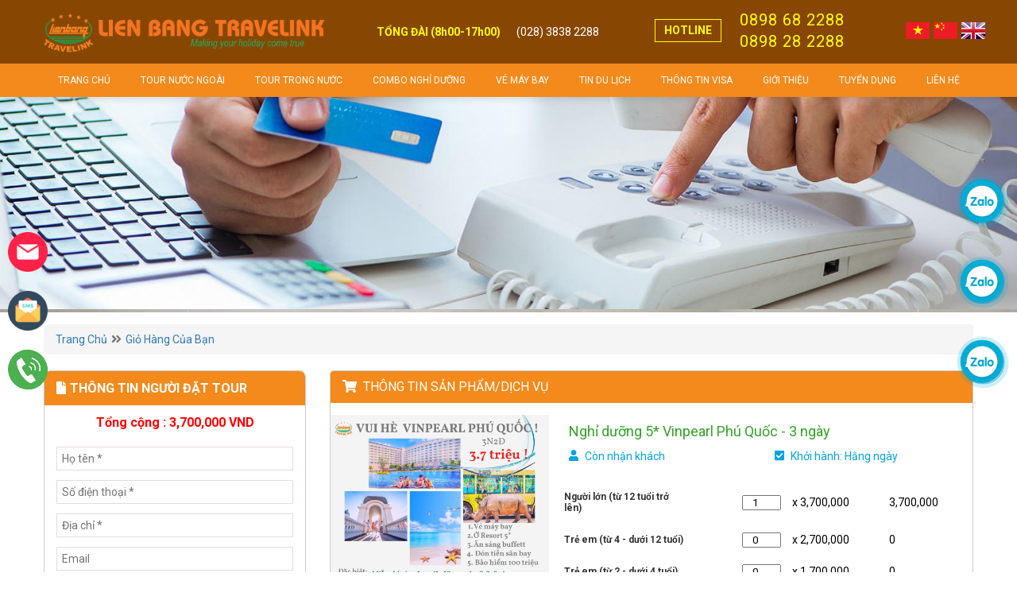

--- FILE ---
content_type: text/html; charset=UTF-8
request_url: https://lienbangtravel.com/vi/book/nghi-duong-5-vinpearl-phu-quoc-3-ngay-52
body_size: 47096
content:
<!DOCTYPE html><html><head><meta charset="utf-8"><meta http-equiv="X-UA-Compatible" content="IE=edge"><meta name="viewport" content="width=device-width, initial-scale=1"><!-- The above 3 meta tags *must* come first in the head; any other head content must come *after* these tags --><title>Giỏ hàng của bạn</title><meta name="keywords" content="Giỏ hàng của bạn, Du lịch Châu Âu, Du lịch Tây Âu, Tour Đà Lạt, Tour Phú Quốc, Du lịch Mỹ"><meta name="description" content="Giỏ hàng của bạn"><link rel="canonical" href="https://lienbangtravel.com/vi/book/nghi-duong-5-vinpearl-phu-quoc-3-ngay-52"><meta name="rating" content="general"><meta name="robots" content="index,follow"><meta name="revisit-after" content="1 days"><meta http-equiv="content-language" content="vi"><meta property="og:url" content="https://lienbangtravel.com/vi/book/nghi-duong-5-vinpearl-phu-quoc-3-ngay-52"><meta property="og:title" content="Giỏ hàng của bạn"><meta property="og:description" content="Giỏ hàng của bạn"><meta property="og:image" content="https://lienbangtravel.com/images/logo.png"><meta property="og:site_name" content="lienbangtravel.com"><meta property="og:type" content="article"><meta name='Search Engines' content='www.google.com, www.google.com.vn, www.yahoo.com'><meta property="og:locale" content="vi_VN"><link rel="shortcut icon" type="image/x-icon" href="https://lienbangtravel.com/files/systems/favicon-1xae.ico"><link rel="alternate" href="https://lienbangtravel.com/vi/book/nghi-duong-5-vinpearl-phu-quoc-3-ngay-52" hreflang="vi-vn"><link href="https://fonts.googleapis.com/css?family=Roboto:400,700&display=swap&subset=vietnamese" rel="stylesheet"><link href="https://fonts.googleapis.com/css2?family=Cabin+Sketch:wght@400;700&display=swap" rel="stylesheet"><link href="https://fonts.googleapis.com/css2?family=Playfair+Display:wght@400;600&display=swap" rel="stylesheet"><style type="text/css">button, input {overflow: visible}button, select {text-transform: none}[type=reset], [type=submit], button, html [type=button] {-webkit-appearance: button}[type=button]::-moz-focus-inner, [type=reset]::-moz-focus-inner, [type=submit]::-moz-focus-inner, button::-moz-focus-inner {padding: 0;border-style: none}input[type=radio], input[type=checkbox] {box-sizing: border-box;padding: 0}input[type=date], input[type=time], input[type=datetime-local], input[type=month] {-webkit-appearance: listbox}textarea {resize: vertical}fieldset {min-width: 0;padding: 0;margin: 0;border: 0}legend {width: 100%;max-width: 100%;padding: 0;margin-bottom: .5rem;font-size: 1.5rem;color: inherit;white-space: normal}.badge, .btn, .dropdown-header, .dropdown-item, .navbar-brand {white-space: nowrap}[type=number]::-webkit-inner-spin-button, [type=number]::-webkit-outer-spin-button {height: auto}[type=search] {outline-offset: -2px;-webkit-appearance: none}[type=search]::-webkit-search-cancel-button, [type=search]::-webkit-search-decoration {-webkit-appearance: none}::-webkit-file-upload-button {font: inherit;-webkit-appearance: button}.display-1, .display-2, .display-3, .display-4 {line-height: 1.2}summary {display: list-item}template {display: none}[hidden] {display: none !important}.h1, .h2, .h3, .h4, .h5, .h6, h1, h2, h3, h4, h5, h6 {margin-bottom: .5rem;font-family: inherit;font-weight: 500;line-height: 1.2;color: inherit}.blockquote, hr {margin-bottom: 1rem}.display-1, .display-2, .display-3, .display-4, .lead {font-weight: 300}.h1, h1 {font-size: 2.1875rem}.h2, h2 {font-size: 1.75rem}.h3, h3 {font-size: 1.53125rem}.h4, h4 {font-size: 1.3125rem}.h5, h5 {font-size: 1.09375rem}.h6, h6 {font-size: .875rem}.lead {font-size: 1.09375rem}.display-1 {font-size: 6rem}.display-2 {font-size: 5.5rem}.display-3 {font-size: 4.5rem}.display-4 {font-size: 3.5rem}hr {box-sizing: content-box;height: 0;overflow: visible;margin-top: 1rem;border: 0;border-top: 1px solid rgba(0, 0, 0, .1)}.img-fluid, .img-thumbnail {max-width: 100%;height: auto}.small, small {font-size: 80%;font-weight: 400}.mark, mark {padding: .2em;background-color: #fcf8e3}.list-inline, .list-unstyled {padding-left: 0;list-style: none}.list-inline-item {display: inline-block}.list-inline-item:not(:last-child) {margin-right: 5px}.initialism {font-size: 90%;text-transform: uppercase}.blockquote {font-size: 1.09375rem}.blockquote-footer {display: block;font-size: 80%;color: #536c79}/*code, kbd {*//*    font-size: 90%*//*}*/.blockquote-footer::before {content: "\2014 \00A0"}.img-thumbnail {padding: .25rem;background-color: #e4e5e6;border: 1px solid #ddd;transition: all .2s ease-in-out}.figure {display: inline-block}.figure-img {margin-bottom: .5rem;line-height: 1}.table, pre {margin-bottom: 1rem}.figure-caption {font-size: 90%;color: #536c79}a> code, pre code {padding: 0;color: inherit}/*code, kbd, pre, samp {*//*    font-family: SFMono-Regular, Menlo, Monaco, Consolas, "Liberation Mono", "Courier New", monospace*//*}*//*code {*//*    padding: .2rem .4rem;*//*    color: #bd4147;*//*    background-color: #f0f3f5*//*}*//*a> code {*//*    background-color: inherit*//*}*/kbd {padding: .2rem .4rem;color: #fff;background-color: #151b1e}.table, pre code {background-color: transparent}kbd kbd {padding: 0;font-size: 100%;font-weight: 700}.btn, .btn-link, .dropdown-item {font-weight: 400}pre {-ms-overflow-style: scrollbar;display: block;margin-top: 0;font-size: 90%;color: #151b1e}.form-check-input, .form-text, .valid-feedback {margin-top: .25rem}pre code {font-size: inherit;border-radius: 0}.container, .container-fluid {padding-right: 15px;padding-left: 15px;margin-right: auto;margin-left: auto;width: 100%}.pre-scrollable {max-height: 340px;overflow-y: scroll}@media (min-width: 576px) {.container {max-width: 540px}}@media (min-width: 768px) {.container {max-width: 720px}}@media (min-width: 992px) {.container {max-width: 960px}}@media (min-width: 1200px) {.container {max-width: 1140px}}.row {display: -ms-flexbox;display: flex;-ms-flex-wrap: wrap;flex-wrap: wrap;margin-right: -15px;margin-left: -15px}.form-control, .form-control-file, .form-control-range, .form-text {display: block}.no-gutters {margin-right: 0;margin-left: 0}.no-gutters> .col, .no-gutters> [class*=col-] {padding-right: 0;padding-left: 0}.col, .col-1, .col-10, .col-11, .col-12, .col-2, .col-3, .col-4, .col-5, .col-6, .col-7, .col-8, .col-9, .col-auto, .col-lg, .col-lg-1, .col-lg-10, .col-lg-11, .col-lg-12, .col-lg-2, .col-lg-3, .col-lg-4, .col-lg-5, .col-lg-6, .col-lg-7, .col-lg-8, .col-lg-9, .col-lg-auto, .col-md, .col-md-1, .col-md-10, .col-md-11, .col-md-12, .col-md-2, .col-md-3, .col-md-4, .col-md-5, .col-md-6, .col-md-7, .col-md-8, .col-md-9, .col-md-auto, .col-sm, .col-sm-1, .col-sm-10, .col-sm-11, .col-sm-12, .col-sm-2, .col-sm-3, .col-sm-4, .col-sm-5, .col-sm-6, .col-sm-7, .col-sm-8, .col-sm-9, .col-sm-auto, .col-xl, .col-xl-1, .col-xl-10, .col-xl-11, .col-xl-12, .col-xl-2, .col-xl-3, .col-xl-4, .col-xl-5, .col-xl-6, .col-xl-7, .col-xl-8, .col-xl-9, .col-xl-auto {position: relative;width: 100%;min-height: 1px;padding-right: 15px;padding-left: 15px}.col {-ms-flex-preferred-size: 0;flex-basis: 0;-ms-flex-positive: 1;flex-grow: 1;max-width: 100%}.col-auto {-ms-flex: 0 0 auto;flex: 0 0 auto;width: auto;max-width: none}.col-1 {-ms-flex: 0 0 8.33333%;flex: 0 0 8.33333%;max-width: 8.33333%}.col-2 {-ms-flex: 0 0 16.66667%;flex: 0 0 16.66667%;max-width: 16.66667%}.col-3 {-ms-flex: 0 0 25%;flex: 0 0 25%;max-width: 25%}.col-4 {-ms-flex: 0 0 33.33333%;flex: 0 0 33.33333%;max-width: 33.33333%}.col-5 {-ms-flex: 0 0 41.66667%;flex: 0 0 41.66667%;max-width: 41.66667%}.col-6 {-ms-flex: 0 0 50%;flex: 0 0 50%;max-width: 50%}.col-7 {-ms-flex: 0 0 58.33333%;flex: 0 0 58.33333%;max-width: 58.33333%}.col-8 {-ms-flex: 0 0 66.66667%;flex: 0 0 66.66667%;max-width: 66.66667%}.col-9 {-ms-flex: 0 0 75%;flex: 0 0 75%;max-width: 75%}.col-10 {-ms-flex: 0 0 83.33333%;flex: 0 0 83.33333%;max-width: 83.33333%}.col-11 {-ms-flex: 0 0 91.66667%;flex: 0 0 91.66667%;max-width: 91.66667%}.col-12 {-ms-flex: 0 0 100%;flex: 0 0 100%;max-width: 100%}.order-first {-ms-flex-order: -1;order: -1}.order-1 {-ms-flex-order: 1;order: 1}.order-2 {-ms-flex-order: 2;order: 2}.order-3 {-ms-flex-order: 3;order: 3}.order-4 {-ms-flex-order: 4;order: 4}.order-5 {-ms-flex-order: 5;order: 5}.order-6 {-ms-flex-order: 6;order: 6}.order-7 {-ms-flex-order: 7;order: 7}.order-8 {-ms-flex-order: 8;order: 8}.order-9 {-ms-flex-order: 9;order: 9}.order-10 {-ms-flex-order: 10;order: 10}.order-11 {-ms-flex-order: 11;order: 11}.order-12 {-ms-flex-order: 12;order: 12}.offset-1 {margin-left: 8.33333%}.offset-2 {margin-left: 16.66667%}.offset-3 {margin-left: 25%}.offset-4 {margin-left: 33.33333%}.offset-5 {margin-left: 41.66667%}.offset-6 {margin-left: 50%}.offset-7 {margin-left: 58.33333%}.offset-8 {margin-left: 66.66667%}.offset-9 {margin-left: 75%}.offset-10 {margin-left: 83.33333%}.offset-11 {margin-left: 91.66667%}@media (min-width: 576px) {.col-sm {-ms-flex-preferred-size: 0;flex-basis: 0;-ms-flex-positive: 1;flex-grow: 1;max-width: 100%}.col-sm-auto {-ms-flex: 0 0 auto;flex: 0 0 auto;width: auto;max-width: none}.col-sm-1 {-ms-flex: 0 0 8.33333%;flex: 0 0 8.33333%;max-width: 8.33333%}.col-sm-2 {-ms-flex: 0 0 16.66667%;flex: 0 0 16.66667%;max-width: 16.66667%}.col-sm-3 {-ms-flex: 0 0 25%;flex: 0 0 25%;max-width: 25%}.col-sm-4 {-ms-flex: 0 0 33.33333%;flex: 0 0 33.33333%;max-width: 33.33333%}.col-sm-5 {-ms-flex: 0 0 41.66667%;flex: 0 0 41.66667%;max-width: 41.66667%}.col-sm-6 {-ms-flex: 0 0 50%;flex: 0 0 50%;max-width: 50%}.col-sm-7 {-ms-flex: 0 0 58.33333%;flex: 0 0 58.33333%;max-width: 58.33333%}.col-sm-8 {-ms-flex: 0 0 66.66667%;flex: 0 0 66.66667%;max-width: 66.66667%}.col-sm-9 {-ms-flex: 0 0 75%;flex: 0 0 75%;max-width: 75%}.col-sm-10 {-ms-flex: 0 0 83.33333%;flex: 0 0 83.33333%;max-width: 83.33333%}.col-sm-11 {-ms-flex: 0 0 91.66667%;flex: 0 0 91.66667%;max-width: 91.66667%}.col-sm-12 {-ms-flex: 0 0 100%;flex: 0 0 100%;max-width: 100%}.order-sm-first {-ms-flex-order: -1;order: -1}.order-sm-1 {-ms-flex-order: 1;order: 1}.order-sm-2 {-ms-flex-order: 2;order: 2}.order-sm-3 {-ms-flex-order: 3;order: 3}.order-sm-4 {-ms-flex-order: 4;order: 4}.order-sm-5 {-ms-flex-order: 5;order: 5}.order-sm-6 {-ms-flex-order: 6;order: 6}.order-sm-7 {-ms-flex-order: 7;order: 7}.order-sm-8 {-ms-flex-order: 8;order: 8}.order-sm-9 {-ms-flex-order: 9;order: 9}.order-sm-10 {-ms-flex-order: 10;order: 10}.order-sm-11 {-ms-flex-order: 11;order: 11}.order-sm-12 {-ms-flex-order: 12;order: 12}.offset-sm-0 {margin-left: 0}.offset-sm-1 {margin-left: 8.33333%}.offset-sm-2 {margin-left: 16.66667%}.offset-sm-3 {margin-left: 25%}.offset-sm-4 {margin-left: 33.33333%}.offset-sm-5 {margin-left: 41.66667%}.offset-sm-6 {margin-left: 50%}.offset-sm-7 {margin-left: 58.33333%}.offset-sm-8 {margin-left: 66.66667%}.offset-sm-9 {margin-left: 75%}.offset-sm-10 {margin-left: 83.33333%}.offset-sm-11 {margin-left: 91.66667%}}@media (min-width: 768px) {.col-md {-ms-flex-preferred-size: 0;flex-basis: 0;-ms-flex-positive: 1;flex-grow: 1;max-width: 100%}.col-md-auto {-ms-flex: 0 0 auto;flex: 0 0 auto;width: auto;max-width: none}.col-md-1 {-ms-flex: 0 0 8.33333%;flex: 0 0 8.33333%;max-width: 8.33333%}.col-md-2 {-ms-flex: 0 0 16.66667%;flex: 0 0 16.66667%;max-width: 16.66667%}.col-md-3 {-ms-flex: 0 0 25%;flex: 0 0 25%;max-width: 25%}.col-md-4 {-ms-flex: 0 0 33.33333%;flex: 0 0 33.33333%;max-width: 33.33333%}.col-md-5 {-ms-flex: 0 0 41.66667%;flex: 0 0 41.66667%;max-width: 41.66667%}.col-md-6 {-ms-flex: 0 0 50%;flex: 0 0 50%;max-width: 50%}.col-md-7 {-ms-flex: 0 0 58.33333%;flex: 0 0 58.33333%;max-width: 58.33333%}.col-md-8 {-ms-flex: 0 0 66.66667%;flex: 0 0 66.66667%;max-width: 66.66667%}.col-md-9 {-ms-flex: 0 0 75%;flex: 0 0 75%;max-width: 75%}.col-md-10 {-ms-flex: 0 0 83.33333%;flex: 0 0 83.33333%;max-width: 83.33333%}.col-md-11 {-ms-flex: 0 0 91.66667%;flex: 0 0 91.66667%;max-width: 91.66667%}.col-md-12 {-ms-flex: 0 0 100%;flex: 0 0 100%;max-width: 100%}.order-md-first {-ms-flex-order: -1;order: -1}.order-md-1 {-ms-flex-order: 1;order: 1}.order-md-2 {-ms-flex-order: 2;order: 2}.order-md-3 {-ms-flex-order: 3;order: 3}.order-md-4 {-ms-flex-order: 4;order: 4}.order-md-5 {-ms-flex-order: 5;order: 5}.order-md-6 {-ms-flex-order: 6;order: 6}.order-md-7 {-ms-flex-order: 7;order: 7}.order-md-8 {-ms-flex-order: 8;order: 8}.order-md-9 {-ms-flex-order: 9;order: 9}.order-md-10 {-ms-flex-order: 10;order: 10}.order-md-11 {-ms-flex-order: 11;order: 11}.order-md-12 {-ms-flex-order: 12;order: 12}.offset-md-0 {margin-left: 0}.offset-md-1 {margin-left: 8.33333%}.offset-md-2 {margin-left: 16.66667%}.offset-md-3 {margin-left: 25%}.offset-md-4 {margin-left: 33.33333%}.offset-md-5 {margin-left: 41.66667%}.offset-md-6 {margin-left: 50%}.offset-md-7 {margin-left: 58.33333%}.offset-md-8 {margin-left: 66.66667%}.offset-md-9 {margin-left: 75%}.offset-md-10 {margin-left: 83.33333%}.offset-md-11 {margin-left: 91.66667%}}@media (min-width: 992px) {.col-lg {-ms-flex-preferred-size: 0;flex-basis: 0;-ms-flex-positive: 1;flex-grow: 1;max-width: 100%}.col-lg-auto {-ms-flex: 0 0 auto;flex: 0 0 auto;width: auto;max-width: none}.col-lg-1 {-ms-flex: 0 0 8.33333%;flex: 0 0 8.33333%;max-width: 8.33333%}.col-lg-2 {-ms-flex: 0 0 16.66667%;flex: 0 0 16.66667%;max-width: 16.66667%}.col-lg-3 {-ms-flex: 0 0 25%;flex: 0 0 25%;max-width: 25%}.col-lg-4 {-ms-flex: 0 0 33.33333%;flex: 0 0 33.33333%;max-width: 33.33333%}.col-lg-5 {-ms-flex: 0 0 41.66667%;flex: 0 0 41.66667%;max-width: 41.66667%}.col-lg-6 {-ms-flex: 0 0 50%;flex: 0 0 50%;max-width: 50%}.col-lg-7 {-ms-flex: 0 0 58.33333%;flex: 0 0 58.33333%;max-width: 58.33333%}.col-lg-8 {-ms-flex: 0 0 66.66667%;flex: 0 0 66.66667%;max-width: 66.66667%}.col-lg-9 {-ms-flex: 0 0 75%;flex: 0 0 75%;max-width: 75%}.col-lg-10 {-ms-flex: 0 0 83.33333%;flex: 0 0 83.33333%;max-width: 83.33333%}.col-lg-11 {-ms-flex: 0 0 91.66667%;flex: 0 0 91.66667%;max-width: 91.66667%}.col-lg-12 {-ms-flex: 0 0 100%;flex: 0 0 100%;max-width: 100%}.order-lg-first {-ms-flex-order: -1;order: -1}.order-lg-1 {-ms-flex-order: 1;order: 1}.order-lg-2 {-ms-flex-order: 2;order: 2}.order-lg-3 {-ms-flex-order: 3;order: 3}.order-lg-4 {-ms-flex-order: 4;order: 4}.order-lg-5 {-ms-flex-order: 5;order: 5}.order-lg-6 {-ms-flex-order: 6;order: 6}.order-lg-7 {-ms-flex-order: 7;order: 7}.order-lg-8 {-ms-flex-order: 8;order: 8}.order-lg-9 {-ms-flex-order: 9;order: 9}.order-lg-10 {-ms-flex-order: 10;order: 10}.order-lg-11 {-ms-flex-order: 11;order: 11}.order-lg-12 {-ms-flex-order: 12;order: 12}.offset-lg-0 {margin-left: 0}.offset-lg-1 {margin-left: 8.33333%}.offset-lg-2 {margin-left: 16.66667%}.offset-lg-3 {margin-left: 25%}.offset-lg-4 {margin-left: 33.33333%}.offset-lg-5 {margin-left: 41.66667%}.offset-lg-6 {margin-left: 50%}.offset-lg-7 {margin-left: 58.33333%}.offset-lg-8 {margin-left: 66.66667%}.offset-lg-9 {margin-left: 75%}.offset-lg-10 {margin-left: 83.33333%}.offset-lg-11 {margin-left: 91.66667%}}@media (min-width: 1200px) {.col-xl {-ms-flex-preferred-size: 0;flex-basis: 0;-ms-flex-positive: 1;flex-grow: 1;max-width: 100%}.col-xl-auto {-ms-flex: 0 0 auto;flex: 0 0 auto;width: auto;max-width: none}.col-xl-1 {-ms-flex: 0 0 8.33333%;flex: 0 0 8.33333%;max-width: 8.33333%}.col-xl-2 {-ms-flex: 0 0 16.66667%;flex: 0 0 16.66667%;max-width: 16.66667%}.col-xl-3 {-ms-flex: 0 0 25%;flex: 0 0 25%;max-width: 25%}.col-xl-4 {-ms-flex: 0 0 33.33333%;flex: 0 0 33.33333%;max-width: 33.33333%}.col-xl-5 {-ms-flex: 0 0 41.66667%;flex: 0 0 41.66667%;max-width: 41.66667%}.col-xl-6 {-ms-flex: 0 0 50%;flex: 0 0 50%;max-width: 50%}.col-xl-7 {-ms-flex: 0 0 58.33333%;flex: 0 0 58.33333%;max-width: 58.33333%}.col-xl-8 {-ms-flex: 0 0 66.66667%;flex: 0 0 66.66667%;max-width: 66.66667%}.col-xl-9 {-ms-flex: 0 0 75%;flex: 0 0 75%;max-width: 75%}.col-xl-10 {-ms-flex: 0 0 83.33333%;flex: 0 0 83.33333%;max-width: 83.33333%}.col-xl-11 {-ms-flex: 0 0 91.66667%;flex: 0 0 91.66667%;max-width: 91.66667%}.col-xl-12 {-ms-flex: 0 0 100%;flex: 0 0 100%;max-width: 100%}.order-xl-first {-ms-flex-order: -1;order: -1}.order-xl-1 {-ms-flex-order: 1;order: 1}.order-xl-2 {-ms-flex-order: 2;order: 2}.order-xl-3 {-ms-flex-order: 3;order: 3}.order-xl-4 {-ms-flex-order: 4;order: 4}.order-xl-5 {-ms-flex-order: 5;order: 5}.order-xl-6 {-ms-flex-order: 6;order: 6}.order-xl-7 {-ms-flex-order: 7;order: 7}.order-xl-8 {-ms-flex-order: 8;order: 8}.order-xl-9 {-ms-flex-order: 9;order: 9}.order-xl-10 {-ms-flex-order: 10;order: 10}.order-xl-11 {-ms-flex-order: 11;order: 11}.order-xl-12 {-ms-flex-order: 12;order: 12}.offset-xl-0 {margin-left: 0}.offset-xl-1 {margin-left: 8.33333%}.offset-xl-2 {margin-left: 16.66667%}.offset-xl-3 {margin-left: 25%}.offset-xl-4 {margin-left: 33.33333%}.offset-xl-5 {margin-left: 41.66667%}.offset-xl-6 {margin-left: 50%}.offset-xl-7 {margin-left: 58.33333%}.offset-xl-8 {margin-left: 66.66667%}.offset-xl-9 {margin-left: 75%}.offset-xl-10 {margin-left: 83.33333%}.offset-xl-11 {margin-left: 91.66667%}}.table {width: 100%;max-width: 100%}.table td, .table th {padding: .75rem;vertical-align: top;border-top: 1px solid #c2cfd6}.table thead th {vertical-align: bottom;border-bottom: 2px solid #c2cfd6}.table tbody + tbody {border-top: 2px solid #c2cfd6}.table .table {background-color: #e4e5e6}.table-sm td, .table-sm th {padding: .3rem}.table-bordered, .table-bordered td, .table-bordered th {border: 1px solid #c2cfd6}.table-bordered thead td, .table-bordered thead th {border-bottom-width: 2px}.table-striped tbody tr:nth-of-type(odd) {background-color: rgba(0, 0, 0, .05)}.table-hover tbody tr:hover {background-color: rgba(0, 0, 0, .075)}.table-primary, .table-primary> td, .table-primary> th {background-color: #c1e7f4}.table-hover .table-primary:hover, .table-hover .table-primary:hover> td, .table-hover .table-primary:hover> th {background-color: #abdff0}.table-secondary, .table-secondary> td, .table-secondary> th {background-color: #e6ebee}.table-hover .table-secondary:hover, .table-hover .table-secondary:hover> td, .table-hover .table-secondary:hover> th {background-color: #d7dfe4}.table-success, .table-success> td, .table-success> th {background-color: #cdedd8}.table-hover .table-success:hover, .table-hover .table-success:hover> td, .table-hover .table-success:hover> th {background-color: #bae6c9}.table-info, .table-info> td, .table-info> th {background-color: #d3eef6}.table-hover .table-info:hover, .table-hover .table-info:hover> td, .table-hover .table-info:hover> th {background-color: #bee6f2}.table-warning, .table-warning> td, .table-warning> th {background-color: #ffeeba}.table-hover .table-warning:hover, .table-hover .table-warning:hover> td, .table-hover .table-warning:hover> th {background-color: #ffe8a1}.table-danger, .table-danger> td, .table-danger> th {background-color: #fdd6d6}.table-hover .table-danger:hover, .table-hover .table-danger:hover> td, .table-hover .table-danger:hover> th {background-color: #fcbebe}.table-light, .table-light> td, .table-light> th {background-color: #fbfcfc}.table-hover .table-light:hover, .table-hover .table-light:hover> td, .table-hover .table-light:hover> th {background-color: #ecf1f1}.table-dark, .table-dark> td, .table-dark> th {background-color: #c3c7c9}.table-hover .table-dark:hover, .table-hover .table-dark:hover> td, .table-hover .table-dark:hover> th {background-color: #b6babd}.table-active, .table-active> td, .table-active> th, .table-hover .table-active:hover, .table-hover .table-active:hover> td, .table-hover .table-active:hover> th {background-color: rgba(0, 0, 0, .075)}.table .thead-dark th {color: #e4e5e6;background-color: #151b1e;border-color: #252f35}.table .thead-light th {color: #3e515b;background-color: #c2cfd6;border-color: #c2cfd6}.table-dark {color: #e4e5e6;background-color: #151b1e}.table-dark td, .table-dark th, .table-dark thead th {border-color: #252f35}.table-dark.table-bordered, .table-responsive.table-bordered {border: 0}.table-dark.table-striped tbody tr:nth-of-type(odd) {background-color: rgba(255, 255, 255, .05)}.table-dark.table-hover tbody tr:hover {background-color: rgba(255, 255, 255, .075)}@media (max-width: 575px) {.table-responsive-sm {display: block;width: 100%;overflow-x: auto;-webkit-overflow-scrolling: touch;-ms-overflow-style: -ms-autohiding-scrollbar}.table-responsive-sm.table-bordered {border: 0}}@media (max-width: 767px) {.table-responsive-md {display: block;width: 100%;overflow-x: auto;-webkit-overflow-scrolling: touch;-ms-overflow-style: -ms-autohiding-scrollbar}.table-responsive-md.table-bordered {border: 0}}@media (max-width: 991px) {.table-responsive-lg {display: block;width: 100%;overflow-x: auto;-webkit-overflow-scrolling: touch;-ms-overflow-style: -ms-autohiding-scrollbar}.table-responsive-lg.table-bordered {border: 0}}@media (max-width: 1199px) {.table-responsive-xl {display: block;width: 100%;overflow-x: auto;-webkit-overflow-scrolling: touch;-ms-overflow-style: -ms-autohiding-scrollbar}.table-responsive-xl.table-bordered {border: 0}}.table-responsive {display: block;width: 100%;overflow-x: auto;-webkit-overflow-scrolling: touch;-ms-overflow-style: -ms-autohiding-scrollbar}.collapsing, .modal, .modal-open, .progress {overflow: hidden}.form-control {width: 100%;padding: .375rem .75rem;font-size: .875rem;line-height: 1.5;color: #3e515b;background-color: #fff;background-clip: padding-box;border: 1px solid #c2cfd6;border-radius: 0;transition: border-color ease-in-out .15s, box-shadow ease-in-out .15s}.form-control::-ms-expand {background-color: transparent;border: 0}.form-control:focus {color: #3e515b;background-color: #fff;border-color: #8ad4ee;outline: 0;box-shadow: 0 0 0 .2rem rgba(32, 168, 216, .25)}.custom-file-input.is-valid:focus, .custom-select.is-valid:focus, .form-control.is-valid:focus, .was-validated .custom-file-input:valid:focus, .was-validated .custom-select:valid:focus, .was-validated .form-control:valid:focus {box-shadow: 0 0 0 .2rem rgba(77, 189, 116, .25)}.form-control::-webkit-input-placeholder {color: #536c79;opacity: 1}.form-control:-ms-input-placeholder {color: #536c79;opacity: 1}.form-control::-ms-input-placeholder {color: #536c79;opacity: 1}.form-control::placeholder {color: #536c79;opacity: 1}.form-control:disabled, .form-control[readonly] {background-color: #c2cfd6;opacity: 1}select.form-control:not([size]):not([multiple]) {height: calc(2.0625rem + 2px)}select.form-control:focus::-ms-value {color: #3e515b;background-color: #fff}.col-form-label {padding-top: calc(.375rem + 1px);padding-bottom: calc(.375rem + 1px);margin-bottom: 0;line-height: 1.5}.col-form-label-lg {padding-top: calc(.5rem + 1px);padding-bottom: calc(.5rem + 1px);font-size: 1.09375rem;line-height: 1.5}.col-form-label-sm {padding-top: calc(.25rem + 1px);padding-bottom: calc(.25rem + 1px);font-size: .76562rem;line-height: 1.5}.col-form-legend, .form-control-plaintext {padding-top: .375rem;padding-bottom: .375rem;margin-bottom: 0}.col-form-legend {font-size: .875rem}.form-control-plaintext {line-height: 1.5;background-color: transparent;border: solid transparent;border-width: 1px 0}.custom-file-input.is-valid ~ .custom-file-control, .custom-select.is-valid, .form-control.is-valid, .was-validated .custom-file-input:valid ~ .custom-file-control, .was-validated .custom-select:valid, .was-validated .form-control:valid {border-color: #4dbd74}.form-control-plaintext.form-control-lg, .form-control-plaintext.form-control-sm, .input-group-lg> .form-control-plaintext.form-control, .input-group-lg> .form-control-plaintext.input-group-addon, .input-group-lg> .input-group-btn> .form-control-plaintext.btn, .input-group-sm> .form-control-plaintext.form-control, .input-group-sm> .form-control-plaintext.input-group-addon, .input-group-sm> .input-group-btn> .form-control-plaintext.btn {padding-right: 0;padding-left: 0}.form-control-sm, .input-group-sm> .form-control, .input-group-sm> .input-group-addon, .input-group-sm> .input-group-btn> .btn {padding: .25rem .5rem;font-size: .76562rem;line-height: 1.5}.input-group-sm> .input-group-btn> select.btn:not([size]):not([multiple]), .input-group-sm> select.form-control:not([size]):not([multiple]), .input-group-sm> select.input-group-addon:not([size]):not([multiple]), select.form-control-sm:not([size]):not([multiple]) {height: calc(1.64844rem + 2px)}.form-control-lg, .input-group-lg> .form-control, .input-group-lg> .input-group-addon, .input-group-lg> .input-group-btn> .btn {padding: .5rem 1rem;font-size: 1.09375rem;line-height: 1.5}.input-group-lg> .input-group-btn> select.btn:not([size]):not([multiple]), .input-group-lg> select.form-control:not([size]):not([multiple]), .input-group-lg> select.input-group-addon:not([size]):not([multiple]), select.form-control-lg:not([size]):not([multiple]) {height: calc(2.64062rem + 2px)}.form-group {margin-bottom: 1rem}.form-row {display: -ms-flexbox;display: flex;-ms-flex-wrap: wrap;flex-wrap: wrap;margin-right: -5px;margin-left: -5px}.form-row> .col, .form-row> [class*=col-] {padding-right: 5px;padding-left: 5px}.form-check {position: relative;display: block;margin-bottom: .5rem}.form-check.disabled .form-check-label {color: #536c79}.form-check-label {padding-left: 1.25rem;margin-bottom: 0}.invalid-tooltip, .valid-tooltip {position: absolute;top: 100%;z-index: 5;width: 250px;padding: .5rem;line-height: 1;border-radius: .2rem}.form-check-input {position: absolute;margin-left: -1.25rem}.form-check-inline {display: inline-block;margin-right: .75rem}.valid-feedback, .valid-tooltip {display: none;font-size: .875rem}.form-check-inline .form-check-label {vertical-align: middle}.valid-feedback {color: #4dbd74}.valid-tooltip {margin-top: .1rem;color: #fff;background-color: rgba(77, 189, 116, .8)}.custom-control-input.is-valid ~ .custom-control-description, .form-check-input.is-valid + .form-check-label, .was-validated .custom-control-input:valid ~ .custom-control-description, .was-validated .form-check-input:valid + .form-check-label {color: #4dbd74}.custom-select.is-valid ~ .valid-feedback, .custom-select.is-valid ~ .valid-tooltip, .form-control.is-valid ~ .valid-feedback, .form-control.is-valid ~ .valid-tooltip, .was-validated .custom-select:valid ~ .valid-feedback, .was-validated .custom-select:valid ~ .valid-tooltip, .was-validated .form-control:valid ~ .valid-feedback, .was-validated .form-control:valid ~ .valid-tooltip {display: block}.custom-control-input.is-valid ~ .custom-control-indicator, .was-validated .custom-control-input:valid ~ .custom-control-indicator {background-color: rgba(77, 189, 116, .25)}.custom-file-input.is-valid ~ .custom-file-control::before, .was-validated .custom-file-input:valid ~ .custom-file-control::before {border-color: inherit}.custom-file-input.is-invalid ~ .custom-file-control, .custom-select.is-invalid, .form-control.is-invalid, .was-validated .custom-file-input:invalid ~ .custom-file-control, .was-validated .custom-select:invalid, .was-validated .form-control:invalid {border-color: #f86c6b}.custom-file-input.is-invalid:focus, .custom-select.is-invalid:focus, .form-control.is-invalid:focus, .was-validated .custom-file-input:invalid:focus, .was-validated .custom-select:invalid:focus, .was-validated .form-control:invalid:focus {box-shadow: 0 0 0 .2rem rgba(248, 108, 107, .25)}.invalid-feedback {display: none;margin-top: .25rem;font-size: .875rem;color: #f86c6b}.invalid-tooltip {display: none;margin-top: .1rem;font-size: .875rem;color: #fff;background-color: rgba(248, 108, 107, .8)}.custom-control-input.is-invalid ~ .custom-control-description, .form-check-input.is-invalid + .form-check-label, .was-validated .custom-control-input:invalid ~ .custom-control-description, .was-validated .form-check-input:invalid + .form-check-label {color: #f86c6b}.custom-select.is-invalid ~ .invalid-feedback, .custom-select.is-invalid ~ .invalid-tooltip, .form-control.is-invalid ~ .invalid-feedback, .form-control.is-invalid ~ .invalid-tooltip, .was-validated .custom-select:invalid ~ .invalid-feedback, .was-validated .custom-select:invalid ~ .invalid-tooltip, .was-validated .form-control:invalid ~ .invalid-feedback, .was-validated .form-control:invalid ~ .invalid-tooltip {display: block}.custom-control-input.is-invalid ~ .custom-control-indicator, .was-validated .custom-control-input:invalid ~ .custom-control-indicator {background-color: rgba(248, 108, 107, .25)}.custom-file-input.is-invalid ~ .custom-file-control::before, .was-validated .custom-file-input:invalid ~ .custom-file-control::before {border-color: inherit}.form-inline {display: -ms-flexbox;display: flex;-ms-flex-flow: row wrap;flex-flow: row wrap;-ms-flex-align: center;align-items: center}.form-inline .form-check {width: 100%}@media (min-width: 576px) {.form-inline label {display: -ms-flexbox;display: flex;-ms-flex-align: center;align-items: center;-ms-flex-pack: center;justify-content: center;margin-bottom: 0}.form-inline .form-group {display: -ms-flexbox;display: flex;-ms-flex: 0 0 auto;flex: 0 0 auto;-ms-flex-flow: row wrap;flex-flow: row wrap;-ms-flex-align: center;align-items: center;margin-bottom: 0}.form-inline .form-control {display: inline-block;width: auto;vertical-align: middle}.form-inline .form-control-plaintext {display: inline-block}.form-inline .input-group {width: auto}.form-inline .form-check {display: -ms-flexbox;display: flex;-ms-flex-align: center;align-items: center;-ms-flex-pack: center;justify-content: center;width: auto;margin-top: 0;margin-bottom: 0}.form-inline .form-check-label {padding-left: 0}.form-inline .form-check-input {position: relative;margin-top: 0;margin-right: .25rem;margin-left: 0}.form-inline .custom-control {display: -ms-flexbox;display: flex;-ms-flex-align: center;align-items: center;-ms-flex-pack: center;justify-content: center;padding-left: 0}.form-inline .custom-control-indicator {position: static;display: inline-block;margin-right: .25rem;vertical-align: text-bottom}.form-inline .has-feedback .form-control-feedback {top: 0}}.btn-block, input[type=button].btn-block, input[type=reset].btn-block, input[type=submit].btn-block {width: 100%}.collapsing, .dropdown, .dropup {position: relative}.btn {display: inline-block;text-align: center;vertical-align: middle;-webkit-user-select: none;-moz-user-select: none;-ms-user-select: none;user-select: none;border: 1px solid transparent;padding: .375rem .75rem;font-size: .875rem;line-height: 1.5;transition: background-color .15s ease-in-out, border-color .15s ease-in-out, box-shadow .15s ease-in-out}.custom-control-indicator, .custom-file-control {left: 0;-ms-user-select: none;pointer-events: none}.btn:focus, .btn:hover {text-decoration: none}.btn.focus, .btn:focus {outline: 0;box-shadow: 0 0 0 .2rem rgba(32, 168, 216, .25)}.btn.disabled, .btn:disabled {opacity: .65}a.btn.disabled, fieldset[disabled] a.btn {pointer-events: none}.btn-primary {color: #fff;background-color: #ea8c33;border-color: #ea8c33}.btn-primary:hover {color: #fff;background-color: #ca7a30;border-color: #fcb36f}.btn-primary.focus, .btn-primary:focus {box-shadow: 0 0 0 .2rem rgba(32, 168, 216, .5)}.btn-primary.disabled, .btn-primary:disabled {background-color: #ea8c33;border-color: #ea8c33}.btn-primary:not([disabled]):not(.disabled).active, .btn-primary:not([disabled]):not(.disabled):active, .show> .btn-primary.dropdown-toggle {color: #fff;background-color: #fcb36f;border-color: #fcb36f;box-shadow: 0 0 0 0.2rem rgba(245, 188, 134, .5)}.btn-secondary {color: #111;background-color: #a4b7c1;border-color: #a4b7c1}.btn-secondary:hover {color: #111;background-color: #8da5b2;border-color: #869fac}.btn-secondary.focus, .btn-secondary:focus {box-shadow: 0 0 0 .2rem rgba(164, 183, 193, .5)}.btn-secondary.disabled, .btn-secondary:disabled {background-color: #a4b7c1;border-color: #a4b7c1}.btn-secondary:not([disabled]):not(.disabled).active, .btn-secondary:not([disabled]):not(.disabled):active, .show> .btn-secondary.dropdown-toggle {color: #111;background-color: #869fac;border-color: #7e99a7;box-shadow: 0 0 0 .2rem rgba(164, 183, 193, .5)}.btn-success {color: #fff;background-color: #4dbd74;border-color: #4dbd74}.btn-success:hover {color: #fff;background-color: #3ea662;border-color: #3a9d5d}.btn-success.focus, .btn-success:focus {box-shadow: 0 0 0 .2rem rgba(77, 189, 116, .5)}.btn-success.disabled, .btn-success:disabled {background-color: #4dbd74;border-color: #4dbd74}.btn-success:not([disabled]):not(.disabled).active, .btn-success:not([disabled]):not(.disabled):active, .show> .btn-success.dropdown-toggle {color: #fff;background-color: #3a9d5d;border-color: #379457;box-shadow: 0 0 0 .2rem rgba(77, 189, 116, .5)}.btn-info {color: #111;background-color: #63c2de;border-color: #63c2de}.btn-info:hover {color: #111;background-color: #43b6d7;border-color: #39b2d5}.btn-info.focus, .btn-info:focus {box-shadow: 0 0 0 .2rem rgba(99, 194, 222, .5)}.btn-info.disabled, .btn-info:disabled {background-color: #63c2de;border-color: #63c2de}.btn-info:not([disabled]):not(.disabled).active, .btn-info:not([disabled]):not(.disabled):active, .show> .btn-info.dropdown-toggle {color: #fff;background-color: #39b2d5;border-color: #2eadd3;box-shadow: 0 0 0 .2rem rgba(99, 194, 222, .5)}.btn-warning {color: #111;background-color: #ffc107;border-color: #ffc107}.btn-warning:hover {color: #111;background-color: #e0a800;border-color: #d39e00}.btn-warning.focus, .btn-warning:focus {box-shadow: 0 0 0 .2rem rgba(255, 193, 7, .5)}.btn-warning.disabled, .btn-warning:disabled {background-color: #ffc107;border-color: #ffc107}.btn-warning:not([disabled]):not(.disabled).active, .btn-warning:not([disabled]):not(.disabled):active, .show> .btn-warning.dropdown-toggle {color: #111;background-color: #d39e00;border-color: #c69500;box-shadow: 0 0 0 .2rem rgba(255, 193, 7, .5)}.btn-danger {color: #fff;background-color: #f86c6b;border-color: #f86c6b}.btn-danger:hover {color: #fff;background-color: #f64846;border-color: #f63c3a}.btn-danger.focus, .btn-danger:focus {box-shadow: 0 0 0 .2rem rgba(248, 108, 107, .5)}.btn-danger.disabled, .btn-danger:disabled {background-color: #f86c6b;border-color: #f86c6b}.btn-danger:not([disabled]):not(.disabled).active, .btn-danger:not([disabled]):not(.disabled):active, .show> .btn-danger.dropdown-toggle {color: #fff;background-color: #f63c3a;border-color: #f5302e;box-shadow: 0 0 0 .2rem rgba(248, 108, 107, .5)}.btn-light {color: #111;background-color: #f0f3f5;border-color: #f0f3f5}.btn-light:hover {color: #111;background-color: #d9e1e6;border-color: #d1dbe1}.btn-light.focus, .btn-light:focus {box-shadow: 0 0 0 .2rem rgba(240, 243, 245, .5)}.btn-light.disabled, .btn-light:disabled {background-color: #f0f3f5;border-color: #f0f3f5}.btn-light:not([disabled]):not(.disabled).active, .btn-light:not([disabled]):not(.disabled):active, .show> .btn-light.dropdown-toggle {color: #111;background-color: #d1dbe1;border-color: #cad4dc;box-shadow: 0 0 0 .2rem rgba(240, 243, 245, .5)}.btn-dark {color: #fff;background-color: #29363d;border-color: #29363d}.btn-dark:hover {color: #fff;background-color: #1a2226;border-color: #151b1f}.btn-dark.focus, .btn-dark:focus {box-shadow: 0 0 0 .2rem rgba(41, 54, 61, .5)}.btn-dark.disabled, .btn-dark:disabled {background-color: #29363d;border-color: #29363d}.btn-dark:not([disabled]):not(.disabled).active, .btn-dark:not([disabled]):not(.disabled):active, .show> .btn-dark.dropdown-toggle {color: #fff;background-color: #151b1f;border-color: #0f1417;box-shadow: 0 0 0 .2rem rgba(41, 54, 61, .5)}.btn-outline-primary {color: #ea8c33;background-color: transparent;border-color: #ea8c33}.btn-outline-primary:hover {color: #fff;background-color: #ea8c33;border-color: #ea8c33}.btn-outline-primary.focus, .btn-outline-primary:focus {box-shadow: 0 0 0 .2rem rgba(32, 168, 216, .5)}.btn-outline-primary.disabled, .btn-outline-primary:disabled {color: #ea8c33;background-color: transparent}.btn-outline-primary:not([disabled]):not(.disabled).active, .btn-outline-primary:not([disabled]):not(.disabled):active, .show> .btn-outline-primary.dropdown-toggle {color: #fff;background-color: #ea8c33;border-color: #ea8c33;box-shadow: 0 0 0 .2rem rgba(32, 168, 216, .5)}.btn-outline-secondary {color: #a4b7c1;background-color: transparent;border-color: #a4b7c1}.btn-outline-secondary:hover {color: #fff;background-color: #a4b7c1;border-color: #a4b7c1}.btn-outline-secondary.focus, .btn-outline-secondary:focus {box-shadow: 0 0 0 .2rem rgba(164, 183, 193, .5)}.btn-outline-secondary.disabled, .btn-outline-secondary:disabled {color: #a4b7c1;background-color: transparent}.btn-outline-secondary:not([disabled]):not(.disabled).active, .btn-outline-secondary:not([disabled]):not(.disabled):active, .show> .btn-outline-secondary.dropdown-toggle {color: #fff;background-color: #a4b7c1;border-color: #a4b7c1;box-shadow: 0 0 0 .2rem rgba(164, 183, 193, .5)}.btn-outline-success {color: #4dbd74;background-color: transparent;background-image: none;border-color: #4dbd74}.btn-outline-success:hover {color: #fff;background-color: #4dbd74;border-color: #4dbd74}.btn-outline-success.focus, .btn-outline-success:focus {box-shadow: 0 0 0 .2rem rgba(77, 189, 116, .5)}.btn-outline-success.disabled, .btn-outline-success:disabled {color: #4dbd74;background-color: transparent}.btn-outline-success:not([disabled]):not(.disabled).active, .btn-outline-success:not([disabled]):not(.disabled):active, .show> .btn-outline-success.dropdown-toggle {color: #fff;background-color: #4dbd74;border-color: #4dbd74;box-shadow: 0 0 0 .2rem rgba(77, 189, 116, .5)}.btn-outline-info {color: #63c2de;background-color: transparent;border-color: #63c2de}.btn-outline-info:hover {color: #fff;background-color: #63c2de;border-color: #63c2de}.btn-outline-info.focus, .btn-outline-info:focus {box-shadow: 0 0 0 .2rem rgba(99, 194, 222, .5)}.btn-outline-info.disabled, .btn-outline-info:disabled {color: #63c2de;background-color: transparent}.btn-outline-info:not([disabled]):not(.disabled).active, .btn-outline-info:not([disabled]):not(.disabled):active, .show> .btn-outline-info.dropdown-toggle {color: #fff;background-color: #63c2de;border-color: #63c2de;box-shadow: 0 0 0 .2rem rgba(99, 194, 222, .5)}.btn-outline-warning {color: #ffc107;background-color: transparent;border-color: #ffc107}.btn-outline-warning:hover {color: #fff;background-color: #ffc107;border-color: #ffc107}.btn-outline-warning.focus, .btn-outline-warning:focus {box-shadow: 0 0 0 .2rem rgba(255, 193, 7, .5)}.btn-outline-warning.disabled, .btn-outline-warning:disabled {color: #ffc107;background-color: transparent}.btn-outline-warning:not([disabled]):not(.disabled).active, .btn-outline-warning:not([disabled]):not(.disabled):active, .show> .btn-outline-warning.dropdown-toggle {color: #fff;background-color: #ffc107;border-color: #ffc107;box-shadow: 0 0 0 .2rem rgba(255, 193, 7, .5)}.btn-outline-danger {color: #f86c6b;background-color: transparent;border-color: #f86c6b}.btn-outline-danger:hover {color: #fff;background-color: #f86c6b;border-color: #f86c6b}.btn-outline-danger.focus, .btn-outline-danger:focus {box-shadow: 0 0 0 .2rem rgba(248, 108, 107, .5)}.btn-outline-danger.disabled, .btn-outline-danger:disabled {color: #f86c6b;background-color: transparent}.btn-outline-danger:not([disabled]):not(.disabled).active, .btn-outline-danger:not([disabled]):not(.disabled):active, .show> .btn-outline-danger.dropdown-toggle {color: #fff;background-color: #f86c6b;border-color: #f86c6b;box-shadow: 0 0 0 .2rem rgba(248, 108, 107, .5)}.btn-outline-light {color: #f0f3f5;background-color: transparent;border-color: #f0f3f5}.btn-outline-light:hover {color: #151b1e;background-color: #f0f3f5;border-color: #f0f3f5}.btn-outline-light.focus, .btn-outline-light:focus {box-shadow: 0 0 0 .2rem rgba(240, 243, 245, .5)}.btn-outline-light.disabled, .btn-outline-light:disabled {color: #f0f3f5;background-color: transparent}.btn-outline-light:not([disabled]):not(.disabled).active, .btn-outline-light:not([disabled]):not(.disabled):active, .show> .btn-outline-light.dropdown-toggle {color: #151b1e;background-color: #f0f3f5;border-color: #f0f3f5;box-shadow: 0 0 0 .2rem rgba(240, 243, 245, .5)}.btn-outline-dark {color: #29363d;background-color: transparent;border-color: #29363d}.btn-outline-dark:hover {color: #fff;background-color: #29363d;border-color: #29363d}.btn-outline-dark.focus, .btn-outline-dark:focus {box-shadow: 0 0 0 .2rem rgba(41, 54, 61, .5)}.btn-outline-dark.disabled, .btn-outline-dark:disabled {color: #29363d;background-color: transparent}.btn-outline-dark:not([disabled]):not(.disabled).active, .btn-outline-dark:not([disabled]):not(.disabled):active, .show> .btn-outline-dark.dropdown-toggle {color: #fff;background-color: #29363d;border-color: #29363d;box-shadow: 0 0 0 .2rem rgba(41, 54, 61, .5)}.btn-link, .btn-link:hover {background-color: transparent}.btn-link {color: #ea8c33}.btn-link:hover {color: #167495;text-decoration: underline;border-color: transparent}.btn-link.focus, .btn-link:focus {border-color: transparent;box-shadow: none}.btn-link.disabled, .btn-link:disabled {color: #536c79}.btn-group-lg> .btn, .btn-lg {padding: .5rem 1rem;font-size: 1.09375rem;line-height: 1.5}.btn-group-sm> .btn, .btn-sm {padding: .25rem .5rem;font-size: .76562rem;line-height: 1.5}.btn-block {display: block}.btn-block + .btn-block {margin-top: .5rem}.fade {opacity: 0;transition: opacity .15s linear}.fade.show {opacity: 1}.collapse {display: none}.collapse.show {display: block}tr.collapse.show {display: table-row}tbody.collapse.show {display: table-row-group}.collapsing {height: 0;transition: height .35s ease}.btn-group-vertical> .btn-group:not(:first-child):not(:last-child)> .btn, .btn-group-vertical> .btn:not(:first-child):not(:last-child), .btn-group> .btn-group:not(:first-child):not(:last-child)> .btn, .btn-group> .btn:not(:first-child):not(:last-child):not(.dropdown-toggle) {border-radius: 0}.dropdown-item:focus, .dropdown-item:hover {color: #0b0e0f;text-decoration: none;background-color: #f0f3f5}.dropdown-item.active, .dropdown-item:active {color: #fff;text-decoration: none;background-color: #ea8c33}.dropdown-item.disabled, .dropdown-item:disabled {color: #536c79;background-color: transparent}.dropdown-menu.show {display: block}.dropdown-header {display: block;margin-bottom: 0;font-size: .76562rem;color: #536c79}.btn-group, .btn-group-vertical {position: relative;display: -ms-inline-flexbox;display: inline-flex;vertical-align: middle}.btn-group-vertical> .btn, .btn-group> .btn {position: relative;-ms-flex: 0 1 auto;flex: 0 1 auto}.btn-group-vertical> .btn.active, .btn-group-vertical> .btn:active, .btn-group-vertical> .btn:focus, .btn-group-vertical> .btn:hover, .btn-group> .btn.active, .btn-group> .btn:active, .btn-group> .btn:focus, .btn-group> .btn:hover {z-index: 2}.btn-group .btn + .btn, .btn-group .btn + .btn-group, .btn-group .btn-group + .btn, .btn-group .btn-group + .btn-group, .btn-group-vertical .btn + .btn, .btn-group-vertical .btn + .btn-group, .btn-group-vertical .btn-group + .btn, .btn-group-vertical .btn-group + .btn-group {margin-left: -1px}.btn + .dropdown-toggle-split::after, .btn-group> .btn:first-child {margin-left: 0}.btn-toolbar {display: -ms-flexbox;display: flex;-ms-flex-wrap: wrap;flex-wrap: wrap;-ms-flex-pack: start;justify-content: flex-start}.btn-toolbar .input-group {width: auto}.btn-group> .btn-group {float: left}.btn + .dropdown-toggle-split {padding-right: .5625rem;padding-left: .5625rem}.btn-group-sm> .btn + .dropdown-toggle-split, .btn-sm + .dropdown-toggle-split {padding-right: .375rem;padding-left: .375rem}.btn-group-lg> .btn + .dropdown-toggle-split, .btn-lg + .dropdown-toggle-split {padding-right: .75rem;padding-left: .75rem}.btn-group-vertical {-ms-flex-direction: column;flex-direction: column;-ms-flex-align: start;align-items: flex-start;-ms-flex-pack: center;justify-content: center}.btn-group-vertical .btn, .btn-group-vertical .btn-group {width: 100%}.btn-group-vertical> .btn + .btn, .btn-group-vertical> .btn + .btn-group, .btn-group-vertical> .btn-group + .btn, .btn-group-vertical> .btn-group + .btn-group {margin-top: -1px;margin-left: 0}[data-toggle=buttons]> .btn input[type=radio], [data-toggle=buttons]> .btn input[type=checkbox], [data-toggle=buttons]> .btn-group> .btn input[type=radio], [data-toggle=buttons]> .btn-group> .btn input[type=checkbox] {position: absolute;clip: rect(0, 0, 0, 0);pointer-events: none}.custom-control, .input-group, .input-group-btn, .input-group-btn> .btn {position: relative}.input-group {display: -ms-flexbox;display: flex;-ms-flex-align: stretch;align-items: stretch;width: 100%}.input-group .form-control {position: relative;z-index: 2;-ms-flex: 1 1 auto;flex: 1 1 auto;width: 1%;margin-bottom: 0}.input-group .form-control:active, .input-group .form-control:focus, .input-group .form-control:hover, .input-group-btn> .btn:active, .input-group-btn> .btn:focus, .input-group-btn> .btn:hover {z-index: 3}.input-group .form-control, .input-group-addon, .input-group-btn {display: -ms-flexbox;display: flex;-ms-flex-align: center;align-items: center}.input-group-addon {padding: .375rem .75rem;margin-bottom: 0;font-size: .875rem;font-weight: 400;line-height: 1.5;color: #3e515b;text-align: center;background-color: #f0f3f5;border: 1px solid #c2cfd6}.input-group-addon.form-control-sm, .input-group-sm> .input-group-addon, .input-group-sm> .input-group-btn> .input-group-addon.btn {padding: .25rem .5rem;font-size: .76562rem}.input-group-addon.form-control-lg, .input-group-lg> .input-group-addon, .input-group-lg> .input-group-btn> .input-group-addon.btn {padding: .5rem 1rem;font-size: 1.09375rem}.input-group-addon input[type=radio], .input-group-addon input[type=checkbox] {margin-top: 0}.input-group-addon:not(:last-child) {border-right: 0}.form-control + .input-group-addon:not(:first-child) {border-left: 0}.input-group-btn {-ms-flex-align: stretch;align-items: stretch;font-size: 0}.input-group-btn> .btn + .btn {margin-left: -1px}.input-group-btn:first-child> .btn + .btn {margin-left: 0}.input-group-btn:not(:last-child)> .btn, .input-group-btn:not(:last-child)> .btn-group {margin-right: -1px}.input-group-btn:not(:first-child)> .btn, .input-group-btn:not(:first-child)> .btn-group {z-index: 2;margin-left: 0}.input-group-btn:not(:first-child)> .btn-group:first-child, .input-group-btn:not(:first-child)> .btn:first-child {margin-left: -1px}.card> hr, .custom-controls-stacked .custom-control + .custom-control {margin-left: 0}.input-group-btn:not(:first-child)> .btn-group:active, .input-group-btn:not(:first-child)> .btn-group:focus, .input-group-btn:not(:first-child)> .btn-group:hover, .input-group-btn:not(:first-child)> .btn:active, .input-group-btn:not(:first-child)> .btn:focus, .input-group-btn:not(:first-child)> .btn:hover {z-index: 3}.custom-control {display: -ms-inline-flexbox;display: inline-flex;min-height: 1.5rem;padding-left: 1.5rem;margin-right: 1rem}.custom-control-input {position: absolute;z-index: -1;opacity: 0}.custom-control-input:checked ~ .custom-control-indicator {color: #fff;background-color: #ea8c33}.custom-control-input:focus ~ .custom-control-indicator {box-shadow: 0 0 0 1px #e4e5e6, 0 0 0 .2rem rgba(32, 168, 216, .25)}.custom-control-input:active ~ .custom-control-indicator {color: #fff;background-color: #b6e4f4}.custom-control-input:disabled ~ .custom-control-indicator {background-color: #c2cfd6}.custom-control-input:disabled ~ .custom-control-description {color: #536c79}.custom-control-indicator {position: absolute;top: .25rem;display: block;width: 1rem;height: 1rem;-webkit-user-select: none;-moz-user-select: none;user-select: none;background-color: #ddd;background-repeat: no-repeat;background-position: center center;background-size: 50% 50%}.custom-checkbox .custom-control-input:checked ~ .custom-control-indicator {background-image: url("data:image/svg+xml;charset=utf8,%3Csvg xmlns='http://www.w3.org/2000/svg' viewBox='0 0 8 8'%3E%3Cpath fill='%23fff' d='M6.564.75l-3.59 3.612-1.538-1.55L0 4.26 2.974 7.25 8 2.193z'/%3E%3C/svg%3E")}.custom-checkbox .custom-control-input:indeterminate ~ .custom-control-indicator {background-color: #ea8c33;background-image: url("data:image/svg+xml;charset=utf8,%3Csvg xmlns='http://www.w3.org/2000/svg' viewBox='0 0 4 4'%3E%3Cpath stroke='%23fff' d='M0 2h4'/%3E%3C/svg%3E")}.custom-radio .custom-control-indicator {border-radius: 50%}.custom-radio .custom-control-input:checked ~ .custom-control-indicator {background-image: url("data:image/svg+xml;charset=utf8,%3Csvg xmlns='http://www.w3.org/2000/svg' viewBox='-4 -4 8 8'%3E%3Ccircle r='3' fill='%23fff'/%3E%3C/svg%3E")}.custom-controls-stacked {display: -ms-flexbox;display: flex;-ms-flex-direction: column;flex-direction: column}.custom-file, .custom-select {display: inline-block;max-width: 100%}.custom-controls-stacked .custom-control {margin-bottom: .25rem}.custom-select {height: calc(2.0625rem + 2px);padding: .375rem 1.75rem .375rem .75rem;line-height: 1.5;color: #3e515b;vertical-align: middle;background: url("data:image/svg+xml;charset=utf8,%3Csvg xmlns='http://www.w3.org/2000/svg' viewBox='0 0 4 5'%3E%3Cpath fill='%23333' d='M2 0L0 2h4zm0 5L0 3h4z'/%3E%3C/svg%3E") right .75rem center no-repeat #fff;background-size: 8px 10px;border: 1px solid #c2cfd6;border-radius: 0;-webkit-appearance: none;-moz-appearance: none;appearance: none}.custom-select:focus {border-color: #8ad4ee;outline: 0}.custom-select:focus::-ms-value {color: #3e515b;background-color: #fff}.custom-select[multiple] {height: auto;background-image: none}.custom-select:disabled {color: #536c79;background-color: #c2cfd6}.custom-select::-ms-expand {opacity: 0}.custom-select-sm {height: calc(1.64844rem + 2px);padding-top: .375rem;padding-bottom: .375rem;font-size: 75%}.custom-file {position: relative;height: calc(2.0625rem + 2px);margin-bottom: 0}.custom-file-control, .custom-file-control::before {position: absolute;height: calc(2.0625rem + 2px);padding: .375rem .75rem;line-height: 1.5;color: #3e515b;border: 1px solid #c2cfd6}.custom-file-input {min-width: 14rem;max-width: 100%;height: calc(2.0625rem + 2px);margin: 0;opacity: 0}.custom-file-input:focus ~ .custom-file-control {box-shadow: 0 0 0 .075rem #fff, 0 0 0 .2rem #ea8c33}.custom-file-control {top: 0;right: 0;z-index: 5;-webkit-user-select: none;-moz-user-select: none;user-select: none;background-color: #fff}.custom-file-control:lang(en):empty::after {content: "Choose file..."}.custom-file-control::before {top: -1px;right: -1px;bottom: -1px;z-index: 6;display: block;background-color: #f0f3f5}.nav, .navbar {display: -ms-flexbox;-ms-flex-wrap: wrap}.custom-file-control:lang(en)::before {content: "Browse"}/*.nav {*//*display: flex;*//*flex-wrap: wrap;*//*padding-left: 0;*//*margin-bottom: 0;*//*list-style: none*//*}*/.nav-link, .navbar .dropdown-toggle {display: block;padding: .5rem 1rem}.nav-link:focus, .nav-link:hover, .navbar .dropdown-toggle:focus, .navbar .dropdown-toggle:hover {text-decoration: none}.nav-link.disabled, .navbar .disabled.dropdown-toggle {color: #536c79}.nav-tabs {border-bottom: 1px solid #ddd}.nav-tabs .nav-item {margin-bottom: -1px}.nav-tabs .nav-link, .nav-tabs .navbar .dropdown-toggle, .navbar .nav-tabs .dropdown-toggle {border: 1px solid transparent}.nav-tabs .nav-link:focus, .nav-tabs .nav-link:hover, .nav-tabs .navbar .dropdown-toggle:focus, .nav-tabs .navbar .dropdown-toggle:hover, .navbar .nav-tabs .dropdown-toggle:focus, .navbar .nav-tabs .dropdown-toggle:hover {border-color: #c2cfd6 #c2cfd6 #ddd}.nav-tabs .nav-link.disabled, .nav-tabs .navbar .disabled.dropdown-toggle, .navbar .nav-tabs .disabled.dropdown-toggle {color: #536c79;background-color: transparent;border-color: transparent}.nav-tabs .nav-item.show .nav-link, .nav-tabs .nav-item.show .navbar .dropdown-toggle, .nav-tabs .nav-link.active, .nav-tabs .navbar .active.dropdown-toggle, .navbar .nav-tabs .active.dropdown-toggle, .navbar .nav-tabs .nav-item.show .dropdown-toggle {color: #3e515b;background-color: #e4e5e6;border-color: #ddd #ddd #e4e5e6}.nav-tabs .dropdown-menu {margin-top: -1px}.nav-pills .nav-link.active, .nav-pills .navbar .active.dropdown-toggle, .nav-pills .navbar .show> .dropdown-toggle, .nav-pills .show> .nav-link, .navbar .nav-pills .active.dropdown-toggle, .navbar .nav-pills .show> .dropdown-toggle {color: #fff;background-color: #ea8c33}.nav-fill .nav-item {-ms-flex: 1 1 auto;flex: 1 1 auto;text-align: center}.nav-justified .nav-item {-ms-flex-preferred-size: 0;flex-basis: 0;-ms-flex-positive: 1;flex-grow: 1;text-align: center}.tab-content> .tab-pane {display: none}.tab-content> .active {display: block}.navbar {position: relative;display: flex;flex-wrap: wrap;-ms-flex-align: center;align-items: center;-ms-flex-pack: justify;justify-content: space-between;padding: .5rem 1rem}.navbar> .container, .navbar> .container-fluid {display: -ms-flexbox;display: flex;-ms-flex-wrap: wrap;flex-wrap: wrap;-ms-flex-align: center;align-items: center;-ms-flex-pack: justify;justify-content: space-between}.navbar-brand {display: inline-block;padding-top: .33594rem;padding-bottom: .33594rem;margin-right: 1rem;font-size: 1.09375rem;line-height: inherit}.card, .navbar-nav {display: -ms-flexbox}.navbar-brand:focus, .navbar-brand:hover {text-decoration: none}.navbar-nav {display: flex;-ms-flex-direction: column;flex-direction: column;padding-left: 0;margin-bottom: 0;list-style: none}.navbar .navbar-nav .dropdown-toggle, .navbar-nav .nav-link, .navbar-nav .navbar .dropdown-toggle {padding-right: 0;padding-left: 0}.navbar-nav .dropdown-menu {position: static;float: none}.navbar-text {display: inline-block;padding-top: .5rem;padding-bottom: .5rem}.navbar-collapse {-ms-flex-preferred-size: 100%;flex-basis: 100%;-ms-flex-positive: 1;flex-grow: 1;-ms-flex-align: center;align-items: center}.navbar-toggler {padding: .25rem .75rem;font-size: 1.09375rem;line-height: 1;background: 0 0;border: 1px solid transparent}.navbar-toggler:focus, .navbar-toggler:hover {text-decoration: none}.navbar-toggler-icon {display: inline-block;width: 1.5em;height: 1.5em;vertical-align: middle;content: "";background: center center no-repeat;background-size: 100% 100%}@media (max-width: 575px) {.navbar-expand-sm> .container, .navbar-expand-sm> .container-fluid {padding-right: 0;padding-left: 0}}@media (min-width: 576px) {.navbar-expand-sm {-ms-flex-flow: row nowrap;flex-flow: row nowrap;-ms-flex-pack: start;justify-content: flex-start}.navbar-expand-sm .navbar-nav {-ms-flex-direction: row;flex-direction: row}.navbar-expand-sm .navbar-nav .dropdown-menu {position: absolute}.navbar-expand-sm .navbar-nav .dropdown-menu-right {right: 0;left: auto}.navbar .navbar-expand-sm .navbar-nav .dropdown-toggle, .navbar-expand-sm .navbar-nav .nav-link, .navbar-expand-sm .navbar-nav .navbar .dropdown-toggle {padding-right: .5rem;padding-left: .5rem}.navbar-expand-sm> .container, .navbar-expand-sm> .container-fluid {-ms-flex-wrap: nowrap;flex-wrap: nowrap}.navbar-expand-sm .navbar-collapse {display: -ms-flexbox !important;display: flex !important;-ms-flex-preferred-size: auto;flex-basis: auto}.navbar-expand-sm .navbar-toggler {display: none}.navbar-expand-sm .dropup .dropdown-menu {top: auto;bottom: 100%}}@media (max-width: 767px) {.navbar-expand-md> .container, .navbar-expand-md> .container-fluid {padding-right: 0;padding-left: 0}}@media (min-width: 768px) {.navbar-expand-md {-ms-flex-flow: row nowrap;flex-flow: row nowrap;-ms-flex-pack: start;justify-content: flex-start}.navbar-expand-md .navbar-nav {-ms-flex-direction: row;flex-direction: row}.navbar-expand-md .navbar-nav .dropdown-menu {position: absolute}.navbar-expand-md .navbar-nav .dropdown-menu-right {right: 0;left: auto}.navbar .navbar-expand-md .navbar-nav .dropdown-toggle, .navbar-expand-md .navbar-nav .nav-link, .navbar-expand-md .navbar-nav .navbar .dropdown-toggle {padding-right: .5rem;padding-left: .5rem}.navbar-expand-md> .container, .navbar-expand-md> .container-fluid {-ms-flex-wrap: nowrap;flex-wrap: nowrap}.navbar-expand-md .navbar-collapse {display: -ms-flexbox !important;display: flex !important;-ms-flex-preferred-size: auto;flex-basis: auto}.navbar-expand-md .navbar-toggler {display: none}.navbar-expand-md .dropup .dropdown-menu {top: auto;bottom: 100%}}@media (max-width: 991px) {.navbar-expand-lg> .container, .navbar-expand-lg> .container-fluid {padding-right: 0;padding-left: 0}}@media (min-width: 992px) {.navbar-expand-lg {-ms-flex-flow: row nowrap;flex-flow: row nowrap;-ms-flex-pack: start;justify-content: flex-start}.navbar-expand-lg .navbar-nav {-ms-flex-direction: row;flex-direction: row}.navbar-expand-lg .navbar-nav .dropdown-menu {position: absolute}.navbar-expand-lg .navbar-nav .dropdown-menu-right {right: 0;left: auto}.navbar .navbar-expand-lg .navbar-nav .dropdown-toggle, .navbar-expand-lg .navbar-nav .nav-link, .navbar-expand-lg .navbar-nav .navbar .dropdown-toggle {padding-right: .5rem;padding-left: .5rem}.navbar-expand-lg> .container, .navbar-expand-lg> .container-fluid {-ms-flex-wrap: nowrap;flex-wrap: nowrap}.navbar-expand-lg .navbar-collapse {display: -ms-flexbox !important;display: flex !important;-ms-flex-preferred-size: auto;flex-basis: auto}.navbar-expand-lg .navbar-toggler {display: none}.navbar-expand-lg .dropup .dropdown-menu {top: auto;bottom: 100%}}@media (max-width: 1199px) {.navbar-expand-xl> .container, .navbar-expand-xl> .container-fluid {padding-right: 0;padding-left: 0}}@media (min-width: 1200px) {.navbar-expand-xl {-ms-flex-flow: row nowrap;flex-flow: row nowrap;-ms-flex-pack: start;justify-content: flex-start}.navbar-expand-xl .navbar-nav {-ms-flex-direction: row;flex-direction: row}.navbar-expand-xl .navbar-nav .dropdown-menu {position: absolute}.navbar-expand-xl .navbar-nav .dropdown-menu-right {right: 0;left: auto}.navbar .navbar-expand-xl .navbar-nav .dropdown-toggle, .navbar-expand-xl .navbar-nav .nav-link, .navbar-expand-xl .navbar-nav .navbar .dropdown-toggle {padding-right: .5rem;padding-left: .5rem}.navbar-expand-xl> .container, .navbar-expand-xl> .container-fluid {-ms-flex-wrap: nowrap;flex-wrap: nowrap}.navbar-expand-xl .navbar-collapse {display: -ms-flexbox !important;display: flex !important;-ms-flex-preferred-size: auto;flex-basis: auto}.navbar-expand-xl .navbar-toggler {display: none}.navbar-expand-xl .dropup .dropdown-menu {top: auto;bottom: 100%}}.navbar-expand {-ms-flex-flow: row nowrap;flex-flow: row nowrap;-ms-flex-pack: start;justify-content: flex-start}.navbar-expand> .container, .navbar-expand> .container-fluid {padding-right: 0;padding-left: 0}.navbar-expand .navbar-nav {-ms-flex-direction: row;flex-direction: row}.navbar-expand .navbar-nav .dropdown-menu {position: absolute}.navbar-expand .navbar-nav .dropdown-menu-right {right: 0;left: auto}.navbar .navbar-expand .navbar-nav .dropdown-toggle, .navbar-expand .navbar-nav .nav-link, .navbar-expand .navbar-nav .navbar .dropdown-toggle {padding-right: .5rem;padding-left: .5rem}.navbar-expand> .container, .navbar-expand> .container-fluid {-ms-flex-wrap: nowrap;flex-wrap: nowrap}.navbar-expand .navbar-collapse {display: -ms-flexbox !important;display: flex !important;-ms-flex-preferred-size: auto;flex-basis: auto}.navbar-expand .navbar-toggler {display: none}.navbar-expand .dropup .dropdown-menu {top: auto;bottom: 100%}.modal, .modal-backdrop, .popover.bs-popover-auto[x-placement^=top] .arrow, .popover.bs-popover-top .arrow, .tooltip.bs-tooltip-auto[x-placement^=top] .arrow, .tooltip.bs-tooltip-top .arrow {bottom: 0}.navbar-light .navbar-brand, .navbar-light .navbar-brand:focus, .navbar-light .navbar-brand:hover {color: rgba(0, 0, 0, .9)}.navbar .navbar-light .navbar-nav .dropdown-toggle, .navbar-light .navbar-nav .nav-link, .navbar-light .navbar-nav .navbar .dropdown-toggle {color: rgba(0, 0, 0, .5)}.navbar .navbar-light .navbar-nav .dropdown-toggle:focus, .navbar .navbar-light .navbar-nav .dropdown-toggle:hover, .navbar-light .navbar-nav .nav-link:focus, .navbar-light .navbar-nav .nav-link:hover, .navbar-light .navbar-nav .navbar .dropdown-toggle:focus, .navbar-light .navbar-nav .navbar .dropdown-toggle:hover {color: rgba(0, 0, 0, .7)}.navbar .navbar-light .navbar-nav .disabled.dropdown-toggle, .navbar-light .navbar-nav .nav-link.disabled, .navbar-light .navbar-nav .navbar .disabled.dropdown-toggle {color: rgba(0, 0, 0, .3)}.navbar .navbar-light .navbar-nav .active.dropdown-toggle, .navbar .navbar-light .navbar-nav .active> .dropdown-toggle, .navbar .navbar-light .navbar-nav .show.dropdown-toggle, .navbar .navbar-light .navbar-nav .show> .dropdown-toggle, .navbar-light .navbar-nav .active> .nav-link, .navbar-light .navbar-nav .nav-link.active, .navbar-light .navbar-nav .nav-link.show, .navbar-light .navbar-nav .navbar .active.dropdown-toggle, .navbar-light .navbar-nav .navbar .active> .dropdown-toggle, .navbar-light .navbar-nav .navbar .show.dropdown-toggle, .navbar-light .navbar-nav .navbar .show> .dropdown-toggle, .navbar-light .navbar-nav .show> .nav-link {color: rgba(0, 0, 0, .9)}.navbar-light .navbar-toggler {color: rgba(0, 0, 0, .5);border-color: rgba(0, 0, 0, .1)}.navbar-light .navbar-toggler-icon {background-image: url("data:image/svg+xml;charset=utf8,%3Csvg viewBox='0 0 30 30' xmlns='http://www.w3.org/2000/svg'%3E%3Cpath stroke='rgba(0, 0, 0, 0.5)' stroke-width='2' stroke-linecap='round' stroke-miterlimit='10' d='M4 7h22M4 15h22M4 23h22'/%3E%3C/svg%3E")}.navbar-light .navbar-text {color: rgba(0, 0, 0, .5)}.navbar-light .navbar-text a, .navbar-light .navbar-text a:focus, .navbar-light .navbar-text a:hover {color: rgba(0, 0, 0, .9)}.navbar-dark .navbar-brand, .navbar-dark .navbar-brand:focus, .navbar-dark .navbar-brand:hover {color: #fff}.navbar .navbar-dark .navbar-nav .dropdown-toggle, .navbar-dark .navbar-nav .nav-link, .navbar-dark .navbar-nav .navbar .dropdown-toggle {color: rgba(255, 255, 255, .5)}.navbar .navbar-dark .navbar-nav .dropdown-toggle:focus, .navbar .navbar-dark .navbar-nav .dropdown-toggle:hover, .navbar-dark .navbar-nav .nav-link:focus, .navbar-dark .navbar-nav .nav-link:hover, .navbar-dark .navbar-nav .navbar .dropdown-toggle:focus, .navbar-dark .navbar-nav .navbar .dropdown-toggle:hover {color: rgba(255, 255, 255, .75)}.navbar .navbar-dark .navbar-nav .disabled.dropdown-toggle, .navbar-dark .navbar-nav .nav-link.disabled, .navbar-dark .navbar-nav .navbar .disabled.dropdown-toggle {color: rgba(255, 255, 255, .25)}.navbar .navbar-dark .navbar-nav .active.dropdown-toggle, .navbar .navbar-dark .navbar-nav .active> .dropdown-toggle, .navbar .navbar-dark .navbar-nav .show.dropdown-toggle, .navbar .navbar-dark .navbar-nav .show> .dropdown-toggle, .navbar-dark .navbar-nav .active> .nav-link, .navbar-dark .navbar-nav .nav-link.active, .navbar-dark .navbar-nav .nav-link.show, .navbar-dark .navbar-nav .navbar .active.dropdown-toggle, .navbar-dark .navbar-nav .navbar .active> .dropdown-toggle, .navbar-dark .navbar-nav .navbar .show.dropdown-toggle, .navbar-dark .navbar-nav .navbar .show> .dropdown-toggle, .navbar-dark .navbar-nav .show> .nav-link {color: #fff}.navbar-dark .navbar-toggler {color: rgba(255, 255, 255, .5);border-color: rgba(255, 255, 255, .1)}.navbar-dark .navbar-toggler-icon {background-image: url("data:image/svg+xml;charset=utf8,%3Csvg viewBox='0 0 30 30' xmlns='http://www.w3.org/2000/svg'%3E%3Cpath stroke='rgba(255, 255, 255, 0.5)' stroke-width='2' stroke-linecap='round' stroke-miterlimit='10' d='M4 7h22M4 15h22M4 23h22'/%3E%3C/svg%3E")}.navbar-dark .navbar-text {color: rgba(255, 255, 255, .5)}.navbar-dark .navbar-text a, .navbar-dark .navbar-text a:focus, .navbar-dark .navbar-text a:hover {color: #fff}.card {position: relative;display: flex;-ms-flex-direction: column;flex-direction: column;min-width: 0;word-wrap: break-word;background-color: #fff;background-clip: border-box;border: 1px solid #c2cfd6}.card> hr {margin-right: 0}.card-block, .card-body {-ms-flex: 1 1 auto;flex: 1 1 auto;padding: 1.25rem}.card-footer, .card-header {padding: .75rem 1.25rem;background-color: #f0f3f5}.card-title {margin-bottom: .75rem}.card-header, .card-subtitle, .card-text:last-child {margin-bottom: 0}.card-subtitle {margin-top: -.375rem}.card-link:hover {text-decoration: none}.card-link + .card-link {margin-left: 1.25rem}.card-header-pills, .card-header-tabs {margin-right: -.625rem;margin-left: -.625rem}.card-header {border-bottom: 1px solid #c2cfd6}.card-header + .list-group .list-group-item:first-child {border-top: 0}.card-footer {border-top: 1px solid #c2cfd6}.card-header-tabs {margin-bottom: -.75rem;border-bottom: 0}.card-img-overlay {position: absolute;top: 0;right: 0;bottom: 0;left: 0;padding: 1.25rem}.card-img, .card-img-bottom, .card-img-top {width: 100%}.card-deck {display: -ms-flexbox;display: flex;-ms-flex-direction: column;flex-direction: column}.card-deck .card {margin-bottom: 15px}@media (min-width: 576px) {.card-deck {-ms-flex-flow: row wrap;flex-flow: row wrap;margin-right: -15px;margin-left: -15px}.card-deck .card {display: -ms-flexbox;display: flex;-ms-flex: 1 0 0%;flex: 1 0 0%;-ms-flex-direction: column;flex-direction: column;margin-right: 15px;margin-bottom: 0;margin-left: 15px}}.card-group, .list-group {-ms-flex-direction: column}.card-group {display: -ms-flexbox;display: flex;flex-direction: column}.card-group .card {margin-bottom: 15px}@media (min-width: 576px) {.card-group {-ms-flex-flow: row wrap;flex-flow: row wrap}.card-group .card {-ms-flex: 1 0 0%;flex: 1 0 0%;margin-bottom: 0}.card-group .card + .card {margin-left: 0;border-left: 0}.card-columns {-webkit-column-count: 3;column-count: 3;-webkit-column-gap: 1.25rem;column-gap: 1.25rem}.card-columns .card {display: inline-block;width: 100%}}.card-columns .card {margin-bottom: .75rem}.breadcrumb {display: -ms-flexbox;display: flex;-ms-flex-wrap: wrap;flex-wrap: wrap;padding: .75rem 1rem;margin-bottom: 1.5rem;list-style: none;background-color: #fff}.breadcrumb-item + .breadcrumb-item::before {display: inline-block;padding-right: .5rem;padding-left: .5rem;color: #536c79;content: "/"}.breadcrumb-item + .breadcrumb-item:hover::before {text-decoration: none}.breadcrumb-item.active {color: #536c79}/*.pagination {*//*display: -ms-flexbox;*//*display: flex;*//*padding-left: 0;*//*list-style: none*//*}*/.page-item:first-child .page-link, .page-item:first-child .pagination li a, .page-item:first-child .pagination-datatables li a, .pagination li .page-item:first-child a, .pagination li:first-child .page-link, .pagination li:first-child a, .pagination-datatables li .page-item:first-child a, .pagination-datatables li:first-child .page-link, .pagination-datatables li:first-child a {margin-left: 0}.page-item.active .page-link, .page-item.active .pagination li a, .page-item.active .pagination-datatables li a, .pagination li .page-item.active a, .pagination li.active .page-link, .pagination li.active a, .pagination-datatables li .page-item.active a, .pagination-datatables li.active .page-link, .pagination-datatables li.active a {z-index: 2;color: #fff;background-color: #ea8c33;border-color: #ea8c33}.page-item.disabled .page-link, .page-item.disabled .pagination li a, .page-item.disabled .pagination-datatables li a, .pagination li .page-item.disabled a, .pagination li.disabled .page-link, .pagination li.disabled a, .pagination-datatables li .page-item.disabled a, .pagination-datatables li.disabled .page-link, .pagination-datatables li.disabled a {color: #536c79;pointer-events: none;background-color: #fff;border-color: #ddd}.page-link, .pagination li a, .pagination-datatables li a {position: relative;display: block;padding: .5rem .75rem;margin-left: -1px;line-height: 1.25;color: #ea8c33;background-color: #fff;border: 1px solid #ddd}.page-link:focus, .page-link:hover, .pagination li a:focus, .pagination li a:hover, .pagination-datatables li a:focus, .pagination-datatables li a:hover {color: #167495;text-decoration: none;background-color: #c2cfd6;border-color: #ddd}.pagination li .pagination-lg a, .pagination-datatables li .pagination-lg a, .pagination-lg .page-link, .pagination-lg .pagination li a, .pagination-lg .pagination-datatables li a {padding: .75rem 1.5rem;font-size: 1.09375rem;line-height: 1.5}.pagination li .pagination-sm a, .pagination-datatables li .pagination-sm a, .pagination-sm .page-link, .pagination-sm .pagination li a, .pagination-sm .pagination-datatables li a {padding: .25rem .5rem;font-size: .76562rem;line-height: 1.5}.badge, .close {font-weight: 700;line-height: 1}.badge {display: inline-block;padding: .25em .4em;font-size: 75%;text-align: center;vertical-align: baseline}.badge:empty {display: none}.badge-pill {padding-right: .6em;padding-left: .6em}.badge-primary {color: #fff;background-color: #ea8c33}.badge-primary[href]:focus, .badge-primary[href]:hover {color: #fff;text-decoration: none;background-color: #fcb36f}.badge-secondary {color: #111;background-color: #a4b7c1}.badge-secondary[href]:focus, .badge-secondary[href]:hover {color: #111;text-decoration: none;background-color: #869fac}.badge-success {color: #fff;background-color: #4dbd74}.badge-success[href]:focus, .badge-success[href]:hover {color: #fff;text-decoration: none;background-color: #3a9d5d}.badge-info {color: #111;background-color: #63c2de}.badge-info[href]:focus, .badge-info[href]:hover {color: #111;text-decoration: none;background-color: #39b2d5}.badge-warning {color: #111;background-color: #ffc107}.badge-warning[href]:focus, .badge-warning[href]:hover {color: #111;text-decoration: none;background-color: #d39e00}.badge-danger {color: #fff;background-color: #f86c6b}.badge-danger[href]:focus, .badge-danger[href]:hover {color: #fff;text-decoration: none;background-color: #f63c3a}.badge-light {color: #111;background-color: #f0f3f5}.badge-light[href]:focus, .badge-light[href]:hover {color: #111;text-decoration: none;background-color: #d1dbe1}.badge-dark {color: #fff;background-color: #29363d}.badge-dark[href]:focus, .badge-dark[href]:hover {color: #fff;text-decoration: none;background-color: #151b1f}.jumbotron {padding: 2rem 1rem;margin-bottom: 2rem;background-color: #c2cfd6}@media (min-width: 576px) {.jumbotron {padding: 4rem 2rem}}.jumbotron-fluid {padding-right: 0;padding-left: 0}.alert {position: relative;padding: .75rem 1.25rem;margin-bottom: 1rem;border: 1px solid transparent}.alert-heading {color: inherit}.alert-link {font-weight: 700}.alert-dismissible .close {position: absolute;top: 0;right: 0;padding: .75rem 1.25rem;color: inherit}.alert-primary {color: #115770;background-color: #d2eef7;border-color: #c1e7f4}.alert-primary hr {border-top-color: #abdff0}.alert-primary .alert-link {color: #0a3544}.alert-secondary {color: #555f64;background-color: #edf1f3;border-color: #e6ebee}.alert-secondary hr {border-top-color: #d7dfe4}.alert-secondary .alert-link {color: #3e4548}.alert-success {color: #28623c;background-color: #dbf2e3;border-color: #cdedd8}.alert-success hr {border-top-color: #bae6c9}.alert-success .alert-link {color: #193e26}.alert-info {color: #336573;background-color: #e0f3f8;border-color: #d3eef6}.alert-info hr {border-top-color: #bee6f2}.alert-info .alert-link {color: #234650}.alert-warning {color: #856404;background-color: #fff3cd;border-color: #ffeeba}.alert-warning hr {border-top-color: #ffe8a1}.alert-warning .alert-link {color: #533f03}.alert-danger {color: #813838;background-color: #fee2e1;border-color: #fdd6d6}.alert-danger hr {border-top-color: #fcbebe}.alert-danger .alert-link {color: #5d2929}.alert-light {color: #7d7e7f;background-color: #fcfdfd;border-color: #fbfcfc}.alert-light hr {border-top-color: #ecf1f1}.alert-light .alert-link {color: #646565}.alert-dark {color: #151c20;background-color: #d4d7d8;border-color: #c3c7c9}.alert-dark hr {border-top-color: #b6babd}.alert-dark .alert-link {color: #010101}@-webkit-keyframes progress-bar-stripes {from {background-position: 1rem 0}to {background-position: 0 0}}@keyframes progress-bar-stripes {from {background-position: 1rem 0}to {background-position: 0 0}}.progress {display: -ms-flexbox;display: flex;height: 1rem;font-size: .65625rem;background-color: #f0f3f5}.progress-bar {display: -ms-flexbox;display: flex;-ms-flex-align: center;align-items: center;-ms-flex-pack: center;justify-content: center;color: #fff;background-color: #ea8c33}.progress-bar-striped {background-image: linear-gradient(45deg, rgba(255, 255, 255, .15) 25%, transparent 25%, transparent 50%, rgba(255, 255, 255, .15) 50%, rgba(255, 255, 255, .15) 75%, transparent 75%, transparent);background-size: 1rem 1rem}.progress-bar-animated {-webkit-animation: progress-bar-stripes 1s linear infinite;animation: progress-bar-stripes 1s linear infinite}.media {display: -ms-flexbox;display: flex;-ms-flex-align: start;align-items: flex-start}.media-body {-ms-flex: 1;flex: 1}.list-group {display: -ms-flexbox;display: flex;flex-direction: column;padding-left: 0;margin-bottom: 0}.list-group-item-action {width: 100%;color: #3e515b;text-align: inherit}.list-group-item-action:focus, .list-group-item-action:hover {color: #3e515b;text-decoration: none;background-color: #f0f3f5}.list-group-item-action:active {color: #151b1e;background-color: #c2cfd6}.list-group-item {position: relative;display: block;padding: .75rem 1.25rem;margin-bottom: -1px;background-color: #fff;border: 1px solid rgba(0, 0, 0, .125)}.list-group-item:last-child {margin-bottom: 0}.list-group-item:focus, .list-group-item:hover {text-decoration: none}.list-group-item.disabled, .list-group-item:disabled {color: #536c79;background-color: #fff}.list-group-item.active {z-index: 2;color: #fff;background-color: #ea8c33;border-color: #ea8c33}.list-group-flush .list-group-item {border-right: 0;border-left: 0;border-radius: 0}.list-group-flush:first-child .list-group-item:first-child {border-top: 0}.list-group-flush:last-child .list-group-item:last-child {border-bottom: 0}.list-group-item-primary {color: #115770;background-color: #c1e7f4}a.list-group-item-primary, button.list-group-item-primary {color: #115770}a.list-group-item-primary:focus, a.list-group-item-primary:hover, button.list-group-item-primary:focus, button.list-group-item-primary:hover {color: #115770;background-color: #abdff0}a.list-group-item-primary.active, button.list-group-item-primary.active {color: #fff;background-color: #115770;border-color: #115770}.list-group-item-secondary {color: #555f64;background-color: #e6ebee}a.list-group-item-secondary, button.list-group-item-secondary {color: #555f64}a.list-group-item-secondary:focus, a.list-group-item-secondary:hover, button.list-group-item-secondary:focus, button.list-group-item-secondary:hover {color: #555f64;background-color: #d7dfe4}a.list-group-item-secondary.active, button.list-group-item-secondary.active {color: #fff;background-color: #555f64;border-color: #555f64}.list-group-item-success {color: #28623c;background-color: #cdedd8}a.list-group-item-success, button.list-group-item-success {color: #28623c}a.list-group-item-success:focus, a.list-group-item-success:hover, button.list-group-item-success:focus, button.list-group-item-success:hover {color: #28623c;background-color: #bae6c9}a.list-group-item-success.active, button.list-group-item-success.active {color: #fff;background-color: #28623c;border-color: #28623c}.list-group-item-info {color: #336573;background-color: #d3eef6}a.list-group-item-info, button.list-group-item-info {color: #336573}a.list-group-item-info:focus, a.list-group-item-info:hover, button.list-group-item-info:focus, button.list-group-item-info:hover {color: #336573;background-color: #bee6f2}a.list-group-item-info.active, button.list-group-item-info.active {color: #fff;background-color: #336573;border-color: #336573}.list-group-item-warning {color: #856404;background-color: #ffeeba}a.list-group-item-warning, button.list-group-item-warning {color: #856404}a.list-group-item-warning:focus, a.list-group-item-warning:hover, button.list-group-item-warning:focus, button.list-group-item-warning:hover {color: #856404;background-color: #ffe8a1}a.list-group-item-warning.active, button.list-group-item-warning.active {color: #fff;background-color: #856404;border-color: #856404}.list-group-item-danger {color: #813838;background-color: #fdd6d6}a.list-group-item-danger, button.list-group-item-danger {color: #813838}a.list-group-item-danger:focus, a.list-group-item-danger:hover, button.list-group-item-danger:focus, button.list-group-item-danger:hover {color: #813838;background-color: #fcbebe}a.list-group-item-danger.active, button.list-group-item-danger.active {color: #fff;background-color: #813838;border-color: #813838}.list-group-item-light {color: #7d7e7f;background-color: #fbfcfc}a.list-group-item-light, button.list-group-item-light {color: #7d7e7f}a.list-group-item-light:focus, a.list-group-item-light:hover, button.list-group-item-light:focus, button.list-group-item-light:hover {color: #7d7e7f;background-color: #ecf1f1}a.list-group-item-light.active, button.list-group-item-light.active {color: #fff;background-color: #7d7e7f;border-color: #7d7e7f}.list-group-item-dark {color: #151c20;background-color: #c3c7c9}a.list-group-item-dark, button.list-group-item-dark {color: #151c20}a.list-group-item-dark:focus, a.list-group-item-dark:hover, button.list-group-item-dark:focus, button.list-group-item-dark:hover {color: #151c20;background-color: #b6babd}a.list-group-item-dark.active, button.list-group-item-dark.active {color: #fff;background-color: #151c20;border-color: #151c20}.close {float: right;font-size: 1.3125rem;color: #000;text-shadow: 0 1px 0 #fff;opacity: .5}.popover, .tooltip {font-family: -apple-system, BlinkMacSystemFont, "Segoe UI", Roboto, "Helvetica Neue", Arial, sans-serif, "Apple Color Emoji", "Segoe UI Emoji", "Segoe UI Symbol";font-style: normal;font-weight: 400;text-transform: none;letter-spacing: normal;word-break: normal;word-spacing: normal;white-space: normal;line-break: auto;font-size: .76562rem;word-wrap: break-word;text-decoration: none}.modal-title, .popover, .tooltip {line-height: 1.5}.popover, .text-hide, .tooltip {text-shadow: none}.close:focus, .close:hover {color: #000;text-decoration: none;opacity: .75}button.close {padding: 0;background: 0 0;border: 0;-webkit-appearance: none}.modal-content, .popover {background-clip: padding-box}.modal {position: fixed;top: 0;right: 0;left: 0;z-index: 9999;display: none;outline: 0}.modal.fade .modal-dialog {transition: -webkit-transform .3s ease-out;transition: transform .3s ease-out;transition: transform .3s ease-out, -webkit-transform .3s ease-out;-webkit-transform: translate(0, -25%);transform: translate(0, -25%)}.modal.show .modal-dialog {-webkit-transform: translate(0, 0);transform: translate(0, 0)}.modal-open .modal {overflow-x: hidden;overflow-y: auto}.modal-dialog {position: relative;width: auto;margin: 10px;pointer-events: none}.modal-content {position: relative;display: -ms-flexbox;display: flex;-ms-flex-direction: column;flex-direction: column;pointer-events: auto;background-color: #fff;border: 1px solid rgba(0, 0, 0, .2);outline: 0}.modal-backdrop {position: fixed;top: 0;right: 0;left: 0;z-index: 1040;background-color: #000}.modal-backdrop.fade {opacity: 0}.modal-backdrop.show {opacity: .5}.modal-header {display: -ms-flexbox;display: flex;-ms-flex-align: start;align-items: flex-start;-ms-flex-pack: justify;justify-content: space-between;padding: 15px;border-bottom: 1px solid #c2cfd6}.modal-header .close {padding: 15px;margin: -15px -15px -15px auto}.modal-title {margin-bottom: 0}.modal-body {position: relative;-ms-flex: 1 1 auto;flex: 1 1 auto;padding: 15px}.modal-body p{text-transform: capitalize;}.modal-footer {display: -ms-flexbox;display: flex;-ms-flex-align: center;align-items: center;-ms-flex-pack: end;justify-content: flex-end;padding: 15px;border-top: 1px solid #c2cfd6}.popover, .popover .arrow, .popover .arrow::after, .popover .arrow::before, .tooltip, .tooltip .arrow {position: absolute;display: block}.modal-footer> :not(:first-child) {margin-left: .25rem}.modal-footer> :not(:last-child) {margin-right: .25rem}.modal-scrollbar-measure {position: absolute;top: -9999px;width: 50px;height: 50px;overflow: scroll}.popover.bs-popover-auto[x-placement^=bottom] .arrow, .popover.bs-popover-bottom .arrow, .tooltip.bs-tooltip-auto[x-placement^=bottom] .arrow, .tooltip.bs-tooltip-bottom .arrow {top: 0}@media (min-width: 576px) {.modal-dialog {max-width: 500px;margin: 30px auto}.modal-sm {max-width: 300px}}@media (min-width: 992px) {.modal-lg {max-width: 800px}}.tooltip {z-index: 1070;margin: 0;text-align: left;text-align: start;opacity: 0}.tooltip.show {opacity: .9}.tooltip .arrow {width: 5px;height: 5px}.tooltip .arrow::before {position: absolute;border-color: transparent;border-style: solid}.tooltip.bs-tooltip-auto[x-placement^=top], .tooltip.bs-tooltip-top {padding: 5px 0}.tooltip.bs-tooltip-auto[x-placement^=top] .arrow::before, .tooltip.bs-tooltip-top .arrow::before {margin-left: -3px;content: "";border-width: 5px 5px 0;border-top-color: #000}.tooltip.bs-tooltip-auto[x-placement^=right], .tooltip.bs-tooltip-right {padding: 0 5px}.tooltip.bs-tooltip-auto[x-placement^=right] .arrow, .tooltip.bs-tooltip-right .arrow {left: 0}.tooltip.bs-tooltip-auto[x-placement^=right] .arrow::before, .tooltip.bs-tooltip-right .arrow::before {margin-top: -3px;content: "";border-width: 5px 5px 5px 0;border-right-color: #000}.tooltip.bs-tooltip-auto[x-placement^=bottom], .tooltip.bs-tooltip-bottom {padding: 5px 0}.tooltip.bs-tooltip-auto[x-placement^=bottom] .arrow::before, .tooltip.bs-tooltip-bottom .arrow::before {margin-left: -3px;content: "";border-width: 0 5px 5px;border-bottom-color: #000}.tooltip.bs-tooltip-auto[x-placement^=left], .tooltip.bs-tooltip-left {padding: 0 5px}.tooltip.bs-tooltip-auto[x-placement^=left] .arrow, .tooltip.bs-tooltip-left .arrow {right: 0}.tooltip.bs-tooltip-auto[x-placement^=left] .arrow::before, .tooltip.bs-tooltip-left .arrow::before {right: 0;margin-top: -3px;content: "";border-width: 5px 0 5px 5px;border-left-color: #000}.tooltip-inner {max-width: 200px;padding: 3px 8px;color: #fff;text-align: center;background-color: #000}.popover {top: 0;left: 0;z-index: 1060;max-width: 276px;text-align: left;text-align: start;background-color: #fff;border: 1px solid rgba(0, 0, 0, .2)}.popover .arrow {width: .8rem;height: .4rem}.popover .arrow::after, .popover .arrow::before {border-color: transparent;border-style: solid;content: "";border-width: .8rem}.popover.bs-popover-auto[x-placement^=top], .popover.bs-popover-top {margin-bottom: .8rem}.popover.bs-popover-auto[x-placement^=top] .arrow::after, .popover.bs-popover-auto[x-placement^=top] .arrow::before, .popover.bs-popover-top .arrow::after, .popover.bs-popover-top .arrow::before {border-bottom-width: 0}.popover.bs-popover-auto[x-placement^=top] .arrow::before, .popover.bs-popover-top .arrow::before {bottom: -.8rem;margin-left: -.8rem;border-top-color: rgba(0, 0, 0, .25)}.popover.bs-popover-auto[x-placement^=top] .arrow::after, .popover.bs-popover-top .arrow::after {bottom: calc((.8rem - 1px) * -1);margin-left: -.8rem;border-top-color: #fff}.popover.bs-popover-auto[x-placement^=right], .popover.bs-popover-right {margin-left: .8rem}.popover.bs-popover-auto[x-placement^=right] .arrow, .popover.bs-popover-right .arrow {left: 0}.popover.bs-popover-auto[x-placement^=right] .arrow::after, .popover.bs-popover-auto[x-placement^=right] .arrow::before, .popover.bs-popover-right .arrow::after, .popover.bs-popover-right .arrow::before {margin-top: -.8rem;border-left-width: 0}.popover.bs-popover-auto[x-placement^=right] .arrow::before, .popover.bs-popover-right .arrow::before {left: -.8rem;border-right-color: rgba(0, 0, 0, .25)}.popover.bs-popover-auto[x-placement^=right] .arrow::after, .popover.bs-popover-right .arrow::after {left: calc((.8rem - 1px) * -1);border-right-color: #fff}.popover.bs-popover-auto[x-placement^=bottom], .popover.bs-popover-bottom {margin-top: .8rem}.popover.bs-popover-auto[x-placement^=bottom] .arrow::after, .popover.bs-popover-auto[x-placement^=bottom] .arrow::before, .popover.bs-popover-bottom .arrow::after, .popover.bs-popover-bottom .arrow::before {margin-left: -.8rem;border-top-width: 0}.popover.bs-popover-auto[x-placement^=bottom] .arrow::before, .popover.bs-popover-bottom .arrow::before {top: -.8rem;border-bottom-color: rgba(0, 0, 0, .25)}.popover.bs-popover-auto[x-placement^=bottom] .arrow::after, .popover.bs-popover-bottom .arrow::after {top: calc((.8rem - 1px) * -1);border-bottom-color: #fff}.popover.bs-popover-auto[x-placement^=bottom] .popover-header::before, .popover.bs-popover-bottom .popover-header::before {position: absolute;top: 0;left: 50%;display: block;width: 20px;margin-left: -10px;content: "";border-bottom: 1px solid #f7f7f7}.carousel, .carousel-inner, .carousel-item {position: relative}.popover.bs-popover-auto[x-placement^=left], .popover.bs-popover-left {margin-right: .8rem}.popover.bs-popover-auto[x-placement^=left] .arrow, .popover.bs-popover-left .arrow {right: 0}.popover.bs-popover-auto[x-placement^=left] .arrow::after, .popover.bs-popover-auto[x-placement^=left] .arrow::before, .popover.bs-popover-left .arrow::after, .popover.bs-popover-left .arrow::before {margin-top: -.8rem;border-right-width: 0}.popover.bs-popover-auto[x-placement^=left] .arrow::before, .popover.bs-popover-left .arrow::before {right: -.8rem;border-left-color: rgba(0, 0, 0, .25)}.popover.bs-popover-auto[x-placement^=left] .arrow::after, .popover.bs-popover-left .arrow::after {right: calc((.8rem - 1px) * -1);border-left-color: #fff}.popover-header {padding: .5rem .75rem;margin-bottom: 0;font-size: .875rem;color: inherit;background-color: #f7f7f7;border-bottom: 1px solid #ebebeb}.popover-header:empty {display: none}.popover-body {padding: .5rem .75rem;color: #151b1e}.carousel-inner {width: 100%;overflow: hidden}.carousel-item {display: none;-ms-flex-align: center;align-items: center;width: 100%;transition: -webkit-transform .6s ease;transition: transform .6s ease;transition: transform .6s ease, -webkit-transform .6s ease;-webkit-backface-visibility: hidden;backface-visibility: hidden;-webkit-perspective: 1000px;perspective: 1000px}.carousel-item-next, .carousel-item-prev, .carousel-item.active {display: block}.carousel-item-next, .carousel-item-prev {position: absolute;top: 0}.carousel-item-next.carousel-item-left, .carousel-item-prev.carousel-item-right {-webkit-transform: translateX(0);transform: translateX(0)}@supports ((-webkit-transform-style:preserve-3d) or (transform-style:preserve-3d)) {.carousel-item-next.carousel-item-left, .carousel-item-prev.carousel-item-right {-webkit-transform: translate3d(0, 0, 0);transform: translate3d(0, 0, 0)}}.active.carousel-item-right, .carousel-item-next {-webkit-transform: translateX(100%);transform: translateX(100%)}@supports ((-webkit-transform-style:preserve-3d) or (transform-style:preserve-3d)) {.active.carousel-item-right, .carousel-item-next {-webkit-transform: translate3d(100%, 0, 0);transform: translate3d(100%, 0, 0)}}.active.carousel-item-left, .carousel-item-prev {-webkit-transform: translateX(-100%);transform: translateX(-100%)}@supports ((-webkit-transform-style:preserve-3d) or (transform-style:preserve-3d)) {.active.carousel-item-left, .carousel-item-prev {-webkit-transform: translate3d(-100%, 0, 0);transform: translate3d(-100%, 0, 0)}}.carousel-control-next, .carousel-control-prev {position: absolute;top: 0;bottom: 0;display: -ms-flexbox;display: flex;-ms-flex-align: center;align-items: center;-ms-flex-pack: center;justify-content: center;width: 15%;color: #fff;text-align: center;opacity: .5}.carousel-control-next:focus, .carousel-control-next:hover, .carousel-control-prev:focus, .carousel-control-prev:hover {color: #fff;text-decoration: none;outline: 0;opacity: .9}.carousel-control-prev {left: 0}.carousel-control-next {right: 0}.carousel-control-next-icon, .carousel-control-prev-icon {display: inline-block;width: 20px;height: 20px;background: center center no-repeat;background-size: 100% 100%}.carousel-control-prev-icon {background-image: url("data:image/svg+xml;charset=utf8,%3Csvg xmlns='http://www.w3.org/2000/svg' fill='%23fff' viewBox='0 0 8 8'%3E%3Cpath d='M5.25 0l-4 4 4 4 1.5-1.5-2.5-2.5 2.5-2.5-1.5-1.5z'/%3E%3C/svg%3E")}.carousel-control-next-icon {background-image: url("data:image/svg+xml;charset=utf8,%3Csvg xmlns='http://www.w3.org/2000/svg' fill='%23fff' viewBox='0 0 8 8'%3E%3Cpath d='M2.75 0l-1.5 1.5 2.5 2.5-2.5 2.5 1.5 1.5 4-4-4-4z'/%3E%3C/svg%3E")}.carousel-indicators {position: absolute;right: 0;bottom: 10px;left: 0;z-index: 15;display: -ms-flexbox;display: flex;-ms-flex-pack: center;justify-content: center;padding-left: 0;margin-right: 15%;margin-left: 15%;list-style: none}.carousel-indicators li {position: relative;-ms-flex: 0 1 auto;flex: 0 1 auto;width: 30px;height: 3px;margin-right: 3px;margin-left: 3px;text-indent: -999px;background-color: rgba(255, 255, 255, .5)}.carousel-indicators li::after, .carousel-indicators li::before {left: 0;display: inline-block;height: 10px;position: absolute;content: "";width: 100%}.carousel-indicators li::before {top: -10px}.carousel-indicators li::after {bottom: -10px}.carousel-indicators .active {background-color: #fff}.carousel-caption {position: absolute;right: 15%;bottom: 20px;left: 15%;z-index: 10;padding-top: 20px;padding-bottom: 20px;color: #fff;text-align: center}.align-baseline {vertical-align: baseline !important}.align-top {vertical-align: top !important}.align-middle {vertical-align: middle !important}.align-bottom {vertical-align: bottom !important}.align-text-bottom {vertical-align: text-bottom !important}.align-text-top {vertical-align: text-top !important}.bg-primary {background-color: #ea8c33 !important}a.bg-primary:focus, a.bg-primary:hover {background-color: #fcb36f !important}.bg-secondary {background-color: #a4b7c1 !important}a.bg-secondary:focus, a.bg-secondary:hover {background-color: #869fac !important}.bg-success {background-color: #4dbd74 !important}a.bg-success:focus, a.bg-success:hover {background-color: #3a9d5d !important}.bg-info {background-color: #63c2de !important}a.bg-info:focus, a.bg-info:hover {background-color: #39b2d5 !important}.bg-warning {background-color: #ffc107 !important}a.bg-warning:focus, a.bg-warning:hover {background-color: #d39e00 !important}.bg-danger {background-color: #f86c6b !important}a.bg-danger:focus, a.bg-danger:hover {background-color: #f63c3a !important}.bg-light {background-color: #f0f3f5 !important}a.bg-light:focus, a.bg-light:hover {background-color: #d1dbe1 !important}.bg-dark {background-color: #29363d !important}a.bg-dark:focus, a.bg-dark:hover {background-color: #151b1f !important}.bg-white {background-color: #fff !important}.bg-transparent {background-color: transparent !important}.border {border: 1px solid #c2cfd6 !important}.border-0 {border: 0 !important}.rounded-right, .rounded-top {border-top-right-radius: .25rem !important}.rounded-bottom, .rounded-right {border-bottom-right-radius: .25rem !important}.rounded-left, .rounded-top {border-top-left-radius: .25rem !important}.rounded-bottom, .rounded-left {border-bottom-left-radius: .25rem !important}.border-top-0 {border-top: 0 !important}.border-right-0 {border-right: 0 !important}.border-bottom-0 {border-bottom: 0 !important}.border-left-0 {border-left: 0 !important}.border-primary {border-color: #ea8c33 !important}.border-secondary {border-color: #a4b7c1 !important}.border-success {border-color: #4dbd74 !important}.border-info {border-color: #63c2de !important}.border-warning {border-color: #ffc107 !important}.border-danger {border-color: #f86c6b !important}.border-light {border-color: #f0f3f5 !important}.border-dark {border-color: #29363d !important}.border-white {border-color: #fff !important}.rounded {border-radius: .25rem !important}.rounded-circle {border-radius: 50% !important}.rounded-0 {border-radius: 0 !important}.clearfix::after {display: block;clear: both;content: ""}.d-none {display: none !important}.d-inline {display: inline !important}.d-inline-block {display: inline-block !important}.d-block {display: block !important}.d-table {display: table !important}.d-table-row {display: table-row !important}.d-table-cell {display: table-cell !important}.d-flex {display: -ms-flexbox !important;display: flex !important}.d-inline-flex {display: -ms-inline-flexbox !important;display: inline-flex !important}@media (min-width: 576px) {.d-sm-none {display: none !important}.d-sm-inline {display: inline !important}.d-sm-inline-block {display: inline-block !important}.d-sm-block {display: block !important}.d-sm-table {display: table !important}.d-sm-table-row {display: table-row !important}.d-sm-table-cell {display: table-cell !important}.d-sm-flex {display: -ms-flexbox !important;display: flex !important}.d-sm-inline-flex {display: -ms-inline-flexbox !important;display: inline-flex !important}}@media (min-width: 768px) {.d-md-none {display: none !important}.d-md-inline {display: inline !important}.d-md-inline-block {display: inline-block !important}.d-md-block {display: block !important}.d-md-table {display: table !important}.d-md-table-row {display: table-row !important}.d-md-table-cell {display: table-cell !important}.d-md-flex {display: -ms-flexbox !important;display: flex !important}.d-md-inline-flex {display: -ms-inline-flexbox !important;display: inline-flex !important}}@media (min-width: 992px) {.d-lg-none {display: none !important}.d-lg-inline {display: inline !important}.d-lg-inline-block {display: inline-block !important}.d-lg-block {display: block !important}.d-lg-table {display: table !important}.d-lg-table-row {display: table-row !important}.d-lg-table-cell {display: table-cell !important}.d-lg-flex {display: -ms-flexbox !important;display: flex !important}.d-lg-inline-flex {display: -ms-inline-flexbox !important;display: inline-flex !important}}@media (min-width: 1200px) {.d-xl-none {display: none !important}.d-xl-inline {display: inline !important}.d-xl-inline-block {display: inline-block !important}.d-xl-block {display: block !important}.d-xl-table {display: table !important}.d-xl-table-row {display: table-row !important}.d-xl-table-cell {display: table-cell !important}.d-xl-flex {display: -ms-flexbox !important;display: flex !important}.d-xl-inline-flex {display: -ms-inline-flexbox !important;display: inline-flex !important}}.d-print-block {display: none !important}@media print {.d-print-block {display: block !important}}.d-print-inline {display: none !important}@media print {.d-print-inline {display: inline !important}}.d-print-inline-block {display: none !important}@media print {.d-print-inline-block {display: inline-block !important}.d-print-none {display: none !important}}.embed-responsive {position: relative;display: block;width: 100%;padding: 0;overflow: hidden}.embed-responsive::before {display: block;content: ""}.embed-responsive .embed-responsive-item, .embed-responsive embed, .embed-responsive iframe, .embed-responsive object, .embed-responsive video {position: absolute;top: 0;bottom: 0;left: 0;width: 100%;height: 100%;border: 0}.embed-responsive-21by9::before {padding-top: 42.85714%}.embed-responsive-16by9::before {padding-top: 56.25%}.embed-responsive-4by3::before {padding-top: 75%}.embed-responsive-1by1::before {padding-top: 100%}.flex-row {-ms-flex-direction: row !important;flex-direction: row !important}.flex-column {-ms-flex-direction: column !important;flex-direction: column !important}.flex-row-reverse {-ms-flex-direction: row-reverse !important;flex-direction: row-reverse !important}.flex-column-reverse {-ms-flex-direction: column-reverse !important;flex-direction: column-reverse !important}.flex-wrap {-ms-flex-wrap: wrap !important;flex-wrap: wrap !important}.flex-nowrap {-ms-flex-wrap: nowrap !important;flex-wrap: nowrap !important}.flex-wrap-reverse {-ms-flex-wrap: wrap-reverse !important;flex-wrap: wrap-reverse !important}.justify-content-start {-ms-flex-pack: start !important;justify-content: flex-start !important}.justify-content-end {-ms-flex-pack: end !important;justify-content: flex-end !important}.justify-content-center {-ms-flex-pack: center !important;justify-content: center !important}.justify-content-between {-ms-flex-pack: justify !important;justify-content: space-between !important}.justify-content-around {-ms-flex-pack: distribute !important;justify-content: space-around !important}.align-items-start {-ms-flex-align: start !important;align-items: flex-start !important}.align-items-end {-ms-flex-align: end !important;align-items: flex-end !important}.align-items-center {-ms-flex-align: center !important;align-items: center !important}.align-items-baseline {-ms-flex-align: baseline !important;align-items: baseline !important}.align-items-stretch {-ms-flex-align: stretch !important;align-items: stretch !important}.align-content-start {-ms-flex-line-pack: start !important;align-content: flex-start !important}.align-content-end {-ms-flex-line-pack: end !important;align-content: flex-end !important}.align-content-center {-ms-flex-line-pack: center !important;align-content: center !important}.align-content-between {-ms-flex-line-pack: justify !important;align-content: space-between !important}.align-content-around {-ms-flex-line-pack: distribute !important;align-content: space-around !important}.align-content-stretch {-ms-flex-line-pack: stretch !important;align-content: stretch !important}.align-self-auto {-ms-flex-item-align: auto !important;align-self: auto !important}.align-self-start {-ms-flex-item-align: start !important;align-self: flex-start !important}.align-self-end {-ms-flex-item-align: end !important;align-self: flex-end !important}.align-self-center {-ms-flex-item-align: center !important;align-self: center !important}.align-self-baseline {-ms-flex-item-align: baseline !important;align-self: baseline !important}.align-self-stretch {-ms-flex-item-align: stretch !important;align-self: stretch !important}@media (min-width: 576px) {.flex-sm-row {-ms-flex-direction: row !important;flex-direction: row !important}.flex-sm-column {-ms-flex-direction: column !important;flex-direction: column !important}.flex-sm-row-reverse {-ms-flex-direction: row-reverse !important;flex-direction: row-reverse !important}.flex-sm-column-reverse {-ms-flex-direction: column-reverse !important;flex-direction: column-reverse !important}.flex-sm-wrap {-ms-flex-wrap: wrap !important;flex-wrap: wrap !important}.flex-sm-nowrap {-ms-flex-wrap: nowrap !important;flex-wrap: nowrap !important}.flex-sm-wrap-reverse {-ms-flex-wrap: wrap-reverse !important;flex-wrap: wrap-reverse !important}.justify-content-sm-start {-ms-flex-pack: start !important;justify-content: flex-start !important}.justify-content-sm-end {-ms-flex-pack: end !important;justify-content: flex-end !important}.justify-content-sm-center {-ms-flex-pack: center !important;justify-content: center !important}.justify-content-sm-between {-ms-flex-pack: justify !important;justify-content: space-between !important}.justify-content-sm-around {-ms-flex-pack: distribute !important;justify-content: space-around !important}.align-items-sm-start {-ms-flex-align: start !important;align-items: flex-start !important}.align-items-sm-end {-ms-flex-align: end !important;align-items: flex-end !important}.align-items-sm-center {-ms-flex-align: center !important;align-items: center !important}.align-items-sm-baseline {-ms-flex-align: baseline !important;align-items: baseline !important}.align-items-sm-stretch {-ms-flex-align: stretch !important;align-items: stretch !important}.align-content-sm-start {-ms-flex-line-pack: start !important;align-content: flex-start !important}.align-content-sm-end {-ms-flex-line-pack: end !important;align-content: flex-end !important}.align-content-sm-center {-ms-flex-line-pack: center !important;align-content: center !important}.align-content-sm-between {-ms-flex-line-pack: justify !important;align-content: space-between !important}.align-content-sm-around {-ms-flex-line-pack: distribute !important;align-content: space-around !important}.align-content-sm-stretch {-ms-flex-line-pack: stretch !important;align-content: stretch !important}.align-self-sm-auto {-ms-flex-item-align: auto !important;align-self: auto !important}.align-self-sm-start {-ms-flex-item-align: start !important;align-self: flex-start !important}.align-self-sm-end {-ms-flex-item-align: end !important;align-self: flex-end !important}.align-self-sm-center {-ms-flex-item-align: center !important;align-self: center !important}.align-self-sm-baseline {-ms-flex-item-align: baseline !important;align-self: baseline !important}.align-self-sm-stretch {-ms-flex-item-align: stretch !important;align-self: stretch !important}}@media (min-width: 768px) {.flex-md-row {-ms-flex-direction: row !important;flex-direction: row !important}.flex-md-column {-ms-flex-direction: column !important;flex-direction: column !important}.flex-md-row-reverse {-ms-flex-direction: row-reverse !important;flex-direction: row-reverse !important}.flex-md-column-reverse {-ms-flex-direction: column-reverse !important;flex-direction: column-reverse !important}.flex-md-wrap {-ms-flex-wrap: wrap !important;flex-wrap: wrap !important}.flex-md-nowrap {-ms-flex-wrap: nowrap !important;flex-wrap: nowrap !important}.flex-md-wrap-reverse {-ms-flex-wrap: wrap-reverse !important;flex-wrap: wrap-reverse !important}.justify-content-md-start {-ms-flex-pack: start !important;justify-content: flex-start !important}.justify-content-md-end {-ms-flex-pack: end !important;justify-content: flex-end !important}.justify-content-md-center {-ms-flex-pack: center !important;justify-content: center !important}.justify-content-md-between {-ms-flex-pack: justify !important;justify-content: space-between !important}.justify-content-md-around {-ms-flex-pack: distribute !important;justify-content: space-around !important}.align-items-md-start {-ms-flex-align: start !important;align-items: flex-start !important}.align-items-md-end {-ms-flex-align: end !important;align-items: flex-end !important}.align-items-md-center {-ms-flex-align: center !important;align-items: center !important}.align-items-md-baseline {-ms-flex-align: baseline !important;align-items: baseline !important}.align-items-md-stretch {-ms-flex-align: stretch !important;align-items: stretch !important}.align-content-md-start {-ms-flex-line-pack: start !important;align-content: flex-start !important}.align-content-md-end {-ms-flex-line-pack: end !important;align-content: flex-end !important}.align-content-md-center {-ms-flex-line-pack: center !important;align-content: center !important}.align-content-md-between {-ms-flex-line-pack: justify !important;align-content: space-between !important}.align-content-md-around {-ms-flex-line-pack: distribute !important;align-content: space-around !important}.align-content-md-stretch {-ms-flex-line-pack: stretch !important;align-content: stretch !important}.align-self-md-auto {-ms-flex-item-align: auto !important;align-self: auto !important}.align-self-md-start {-ms-flex-item-align: start !important;align-self: flex-start !important}.align-self-md-end {-ms-flex-item-align: end !important;align-self: flex-end !important}.align-self-md-center {-ms-flex-item-align: center !important;align-self: center !important}.align-self-md-baseline {-ms-flex-item-align: baseline !important;align-self: baseline !important}.align-self-md-stretch {-ms-flex-item-align: stretch !important;align-self: stretch !important}}@media (min-width: 992px) {.flex-lg-row {-ms-flex-direction: row !important;flex-direction: row !important}.flex-lg-column {-ms-flex-direction: column !important;flex-direction: column !important}.flex-lg-row-reverse {-ms-flex-direction: row-reverse !important;flex-direction: row-reverse !important}.flex-lg-column-reverse {-ms-flex-direction: column-reverse !important;flex-direction: column-reverse !important}.flex-lg-wrap {-ms-flex-wrap: wrap !important;flex-wrap: wrap !important}.flex-lg-nowrap {-ms-flex-wrap: nowrap !important;flex-wrap: nowrap !important}.flex-lg-wrap-reverse {-ms-flex-wrap: wrap-reverse !important;flex-wrap: wrap-reverse !important}.justify-content-lg-start {-ms-flex-pack: start !important;justify-content: flex-start !important}.justify-content-lg-end {-ms-flex-pack: end !important;justify-content: flex-end !important}.justify-content-lg-center {-ms-flex-pack: center !important;justify-content: center !important}.justify-content-lg-between {-ms-flex-pack: justify !important;justify-content: space-between !important}.justify-content-lg-around {-ms-flex-pack: distribute !important;justify-content: space-around !important}.align-items-lg-start {-ms-flex-align: start !important;align-items: flex-start !important}.align-items-lg-end {-ms-flex-align: end !important;align-items: flex-end !important}.align-items-lg-center {-ms-flex-align: center !important;align-items: center !important}.align-items-lg-baseline {-ms-flex-align: baseline !important;align-items: baseline !important}.align-items-lg-stretch {-ms-flex-align: stretch !important;align-items: stretch !important}.align-content-lg-start {-ms-flex-line-pack: start !important;align-content: flex-start !important}.align-content-lg-end {-ms-flex-line-pack: end !important;align-content: flex-end !important}.align-content-lg-center {-ms-flex-line-pack: center !important;align-content: center !important}.align-content-lg-between {-ms-flex-line-pack: justify !important;align-content: space-between !important}.align-content-lg-around {-ms-flex-line-pack: distribute !important;align-content: space-around !important}.align-content-lg-stretch {-ms-flex-line-pack: stretch !important;align-content: stretch !important}.align-self-lg-auto {-ms-flex-item-align: auto !important;align-self: auto !important}.align-self-lg-start {-ms-flex-item-align: start !important;align-self: flex-start !important}.align-self-lg-end {-ms-flex-item-align: end !important;align-self: flex-end !important}.align-self-lg-center {-ms-flex-item-align: center !important;align-self: center !important}.align-self-lg-baseline {-ms-flex-item-align: baseline !important;align-self: baseline !important}.align-self-lg-stretch {-ms-flex-item-align: stretch !important;align-self: stretch !important}}.float-left {float: left !important}.float-right {float: right !important}.float-none {float: none !important}@media (min-width: 576px) {.float-sm-left {float: left !important}.float-sm-right {float: right !important}.float-sm-none {float: none !important}}@media (min-width: 768px) {.float-md-left {float: left !important}.float-md-right {float: right !important}.float-md-none {float: none !important}}@media (min-width: 992px) {.float-lg-left {float: left !important}.float-lg-right {float: right !important}.float-lg-none {float: none !important}}.position-static {position: static !important}.position-relative {position: relative !important}.position-absolute {position: absolute !important}.position-fixed {position: fixed !important}.position-sticky {position: -webkit-sticky !important;position: sticky !important}.fixed-bottom, .fixed-top {position: fixed;z-index: 1030;right: 0;left: 0}.fixed-top {top: 0}.fixed-bottom {bottom: 0}@supports ((position:-webkit-sticky) or (position:sticky)) {.sticky-top {position: -webkit-sticky;position: sticky;top: 0;z-index: 1020}}.sr-only {position: absolute;width: 1px;height: 1px;padding: 0;overflow: hidden;clip: rect(0, 0, 0, 0);white-space: nowrap;-webkit-clip-path: inset(50%);clip-path: inset(50%);border: 0}.sr-only-focusable:active, .sr-only-focusable:focus {position: static;width: auto;height: auto;overflow: visible;clip: auto;white-space: normal;-webkit-clip-path: none;clip-path: none}.w-25 {width: 25% !important}.w-50 {width: 50% !important}.w-75 {width: 75% !important}.w-100 {width: 100% !important}.h-25 {height: 25% !important}.h-50 {height: 50% !important}.h-75 {height: 75% !important}.h-100 {height: 100% !important}.mw-100 {max-width: 100% !important}.mh-100 {max-height: 100% !important}.m-0 {margin: 0 !important}.mt-0, .my-0 {margin-top: 0 !important}.mr-0, .mx-0 {margin-right: 0 !important}.mb-0, .my-0 {margin-bottom: 0 !important}.ml-0, .mx-0 {margin-left: 0 !important}.m-1 {margin: .25rem !important}.mt-1, .my-1 {margin-top: .25rem !important}.mr-1, .mx-1 {margin-right: .25rem !important}.mb-1, .my-1 {margin-bottom: .25rem !important}.ml-1, .mx-1 {margin-left: .25rem !important}.m-2 {margin: .5rem !important}.mt-2, .my-2 {margin-top: .5rem !important}.mr-2, .mx-2 {margin-right: .5rem !important}.mb-2, .my-2 {margin-bottom: .5rem !important}.ml-2, .mx-2 {margin-left: .5rem !important}.m-3 {margin: 1rem !important}.mt-3, .my-3 {margin-top: 1rem !important}.mr-3, .mx-3 {margin-right: 1rem !important}.mb-3, .my-3 {margin-bottom: 1rem !important}.ml-3, .mx-3 {margin-left: 1rem !important}.m-4 {margin: 1.5rem !important}.mt-4, .my-4 {margin-top: 1.5rem !important}.mr-4, .mx-4 {margin-right: 1.5rem !important}.mb-4, .my-4 {margin-bottom: 1.5rem !important}.ml-4, .mx-4 {margin-left: 1.5rem !important}.m-5 {margin: 3rem !important}.mt-5, .my-5 {margin-top: 3rem !important}.mr-5, .mx-5 {margin-right: 3rem !important}.mb-5, .my-5 {margin-bottom: 3rem !important}.ml-5, .mx-5 {margin-left: 3rem !important}.p-0 {padding: 0 !important}.pt-0, .py-0 {padding-top: 0 !important}.pr-0, .px-0 {padding-right: 0 !important}.pb-0, .py-0 {padding-bottom: 0 !important}.pl-0, .px-0 {padding-left: 0 !important}.p-1 {padding: .25rem !important}.pt-1, .py-1 {padding-top: .25rem !important}.pr-1, .px-1 {padding-right: .25rem !important}.pb-1, .py-1 {padding-bottom: .25rem !important}.pl-1, .px-1 {padding-left: .25rem !important}.p-2 {padding: .5rem !important}.pt-2, .py-2 {padding-top: .5rem !important}.pr-2, .px-2 {padding-right: .5rem !important}.pb-2, .py-2 {padding-bottom: .5rem !important}.pl-2, .px-2 {padding-left: .5rem !important}.p-3 {padding: 1rem !important}.pt-3, .py-3 {padding-top: 1rem !important}.pr-3, .px-3 {padding-right: 1rem !important}.pb-3, .py-3 {padding-bottom: 1rem !important}.pl-3, .px-3 {padding-left: 1rem !important}.p-4 {padding: 1.5rem !important}.pt-4, .py-4 {padding-top: 1.5rem !important}.pr-4, .px-4 {padding-right: 1.5rem !important}.pb-4, .py-4 {padding-bottom: 1.5rem !important}.pl-4, .px-4 {padding-left: 1.5rem !important}.p-5 {padding: 3rem !important}.pt-5, .py-5 {padding-top: 3rem !important}.pr-5, .px-5 {padding-right: 3rem !important}.pb-5, .py-5 {padding-bottom: 3rem !important}.pl-5, .px-5 {padding-left: 3rem !important}.m-auto {margin: auto !important}.mt-auto, .my-auto {margin-top: auto !important}.mr-auto, .mx-auto {margin-right: auto !important}.mb-auto, .my-auto {margin-bottom: auto !important}.ml-auto, .mx-auto {margin-left: auto !important}@media (min-width: 576px) {.m-sm-0 {margin: 0 !important}.mt-sm-0, .my-sm-0 {margin-top: 0 !important}.mr-sm-0, .mx-sm-0 {margin-right: 0 !important}.mb-sm-0, .my-sm-0 {margin-bottom: 0 !important}.ml-sm-0, .mx-sm-0 {margin-left: 0 !important}.m-sm-1 {margin: .25rem !important}.mt-sm-1, .my-sm-1 {margin-top: .25rem !important}.mr-sm-1, .mx-sm-1 {margin-right: .25rem !important}.mb-sm-1, .my-sm-1 {margin-bottom: .25rem !important}.ml-sm-1, .mx-sm-1 {margin-left: .25rem !important}.m-sm-2 {margin: .5rem !important}.mt-sm-2, .my-sm-2 {margin-top: .5rem !important}.mr-sm-2, .mx-sm-2 {margin-right: .5rem !important}.mb-sm-2, .my-sm-2 {margin-bottom: .5rem !important}.ml-sm-2, .mx-sm-2 {margin-left: .5rem !important}.m-sm-3 {margin: 1rem !important}.mt-sm-3, .my-sm-3 {margin-top: 1rem !important}.mr-sm-3, .mx-sm-3 {margin-right: 1rem !important}.mb-sm-3, .my-sm-3 {margin-bottom: 1rem !important}.ml-sm-3, .mx-sm-3 {margin-left: 1rem !important}.m-sm-4 {margin: 1.5rem !important}.mt-sm-4, .my-sm-4 {margin-top: 1.5rem !important}.mr-sm-4, .mx-sm-4 {margin-right: 1.5rem !important}.mb-sm-4, .my-sm-4 {margin-bottom: 1.5rem !important}.ml-sm-4, .mx-sm-4 {margin-left: 1.5rem !important}.m-sm-5 {margin: 3rem !important}.mt-sm-5, .my-sm-5 {margin-top: 3rem !important}.mr-sm-5, .mx-sm-5 {margin-right: 3rem !important}.mb-sm-5, .my-sm-5 {margin-bottom: 3rem !important}.ml-sm-5, .mx-sm-5 {margin-left: 3rem !important}.p-sm-0 {padding: 0 !important}.pt-sm-0, .py-sm-0 {padding-top: 0 !important}.pr-sm-0, .px-sm-0 {padding-right: 0 !important}.pb-sm-0, .py-sm-0 {padding-bottom: 0 !important}.pl-sm-0, .px-sm-0 {padding-left: 0 !important}.p-sm-1 {padding: .25rem !important}.pt-sm-1, .py-sm-1 {padding-top: .25rem !important}.pr-sm-1, .px-sm-1 {padding-right: .25rem !important}.pb-sm-1, .py-sm-1 {padding-bottom: .25rem !important}.pl-sm-1, .px-sm-1 {padding-left: .25rem !important}.p-sm-2 {padding: .5rem !important}.pt-sm-2, .py-sm-2 {padding-top: .5rem !important}.pr-sm-2, .px-sm-2 {padding-right: .5rem !important}.pb-sm-2, .py-sm-2 {padding-bottom: .5rem !important}.pl-sm-2, .px-sm-2 {padding-left: .5rem !important}.p-sm-3 {padding: 1rem !important}.pt-sm-3, .py-sm-3 {padding-top: 1rem !important}.pr-sm-3, .px-sm-3 {padding-right: 1rem !important}.pb-sm-3, .py-sm-3 {padding-bottom: 1rem !important}.pl-sm-3, .px-sm-3 {padding-left: 1rem !important}.p-sm-4 {padding: 1.5rem !important}.pt-sm-4, .py-sm-4 {padding-top: 1.5rem !important}.pr-sm-4, .px-sm-4 {padding-right: 1.5rem !important}.pb-sm-4, .py-sm-4 {padding-bottom: 1.5rem !important}.pl-sm-4, .px-sm-4 {padding-left: 1.5rem !important}.p-sm-5 {padding: 3rem !important}.pt-sm-5, .py-sm-5 {padding-top: 3rem !important}.pr-sm-5, .px-sm-5 {padding-right: 3rem !important}.pb-sm-5, .py-sm-5 {padding-bottom: 3rem !important}.pl-sm-5, .px-sm-5 {padding-left: 3rem !important}.m-sm-auto {margin: auto !important}.mt-sm-auto, .my-sm-auto {margin-top: auto !important}.mr-sm-auto, .mx-sm-auto {margin-right: auto !important}.mb-sm-auto, .my-sm-auto {margin-bottom: auto !important}.ml-sm-auto, .mx-sm-auto {margin-left: auto !important}}@media (min-width: 768px) {.m-md-0 {margin: 0 !important}.mt-md-0, .my-md-0 {margin-top: 0 !important}.mr-md-0, .mx-md-0 {margin-right: 0 !important}.mb-md-0, .my-md-0 {margin-bottom: 0 !important}.ml-md-0, .mx-md-0 {margin-left: 0 !important}.m-md-1 {margin: .25rem !important}.mt-md-1, .my-md-1 {margin-top: .25rem !important}.mr-md-1, .mx-md-1 {margin-right: .25rem !important}.mb-md-1, .my-md-1 {margin-bottom: .25rem !important}.ml-md-1, .mx-md-1 {margin-left: .25rem !important}.m-md-2 {margin: .5rem !important}.mt-md-2, .my-md-2 {margin-top: .5rem !important}.mr-md-2, .mx-md-2 {margin-right: .5rem !important}.mb-md-2, .my-md-2 {margin-bottom: .5rem !important}.ml-md-2, .mx-md-2 {margin-left: .5rem !important}.m-md-3 {margin: 1rem !important}.mt-md-3, .my-md-3 {margin-top: 1rem !important}.mr-md-3, .mx-md-3 {margin-right: 1rem !important}.mb-md-3, .my-md-3 {margin-bottom: 1rem !important}.ml-md-3, .mx-md-3 {margin-left: 1rem !important}.m-md-4 {margin: 1.5rem !important}.mt-md-4, .my-md-4 {margin-top: 1.5rem !important}.mr-md-4, .mx-md-4 {margin-right: 1.5rem !important}.mb-md-4, .my-md-4 {margin-bottom: 1.5rem !important}.ml-md-4, .mx-md-4 {margin-left: 1.5rem !important}.m-md-5 {margin: 3rem !important}.mt-md-5, .my-md-5 {margin-top: 3rem !important}.mr-md-5, .mx-md-5 {margin-right: 3rem !important}.mb-md-5, .my-md-5 {margin-bottom: 3rem !important}.ml-md-5, .mx-md-5 {margin-left: 3rem !important}.p-md-0 {padding: 0 !important}.pt-md-0, .py-md-0 {padding-top: 0 !important}.pr-md-0, .px-md-0 {padding-right: 0 !important}.pb-md-0, .py-md-0 {padding-bottom: 0 !important}.pl-md-0, .px-md-0 {padding-left: 0 !important}.p-md-1 {padding: .25rem !important}.pt-md-1, .py-md-1 {padding-top: .25rem !important}.pr-md-1, .px-md-1 {padding-right: .25rem !important}.pb-md-1, .py-md-1 {padding-bottom: .25rem !important}.pl-md-1, .px-md-1 {padding-left: .25rem !important}.p-md-2 {padding: .5rem !important}.pt-md-2, .py-md-2 {padding-top: .5rem !important}.pr-md-2, .px-md-2 {padding-right: .5rem !important}.pb-md-2, .py-md-2 {padding-bottom: .5rem !important}.pl-md-2, .px-md-2 {padding-left: .5rem !important}.p-md-3 {padding: 1rem !important}.pt-md-3, .py-md-3 {padding-top: 1rem !important}.pr-md-3, .px-md-3 {padding-right: 1rem !important}.pb-md-3, .py-md-3 {padding-bottom: 1rem !important}.pl-md-3, .px-md-3 {padding-left: 1rem !important}.p-md-4 {padding: 1.5rem !important}.pt-md-4, .py-md-4 {padding-top: 1.5rem !important}.pr-md-4, .px-md-4 {padding-right: 1.5rem !important}.pb-md-4, .py-md-4 {padding-bottom: 1.5rem !important}.pl-md-4, .px-md-4 {padding-left: 1.5rem !important}.p-md-5 {padding: 3rem !important}.pt-md-5, .py-md-5 {padding-top: 3rem !important}.pr-md-5, .px-md-5 {padding-right: 3rem !important}.pb-md-5, .py-md-5 {padding-bottom: 3rem !important}.pl-md-5, .px-md-5 {padding-left: 3rem !important}.m-md-auto {margin: auto !important}.mt-md-auto, .my-md-auto {margin-top: auto !important}.mr-md-auto, .mx-md-auto {margin-right: auto !important}.mb-md-auto, .my-md-auto {margin-bottom: auto !important}.ml-md-auto, .mx-md-auto {margin-left: auto !important}}@media (min-width: 992px) {.m-lg-0 {margin: 0 !important}.mt-lg-0, .my-lg-0 {margin-top: 0 !important}.mr-lg-0, .mx-lg-0 {margin-right: 0 !important}.mb-lg-0, .my-lg-0 {margin-bottom: 0 !important}.ml-lg-0, .mx-lg-0 {margin-left: 0 !important}.m-lg-1 {margin: .25rem !important}.mt-lg-1, .my-lg-1 {margin-top: .25rem !important}.mr-lg-1, .mx-lg-1 {margin-right: .25rem !important}.mb-lg-1, .my-lg-1 {margin-bottom: .25rem !important}.ml-lg-1, .mx-lg-1 {margin-left: .25rem !important}.m-lg-2 {margin: .5rem !important}.mt-lg-2, .my-lg-2 {margin-top: .5rem !important}.mr-lg-2, .mx-lg-2 {margin-right: .5rem !important}.mb-lg-2, .my-lg-2 {margin-bottom: .5rem !important}.ml-lg-2, .mx-lg-2 {margin-left: .5rem !important}.m-lg-3 {margin: 1rem !important}.mt-lg-3, .my-lg-3 {margin-top: 1rem !important}.mr-lg-3, .mx-lg-3 {margin-right: 1rem !important}.mb-lg-3, .my-lg-3 {margin-bottom: 1rem !important}.ml-lg-3, .mx-lg-3 {margin-left: 1rem !important}.m-lg-4 {margin: 1.5rem !important}.mt-lg-4, .my-lg-4 {margin-top: 1.5rem !important}.mr-lg-4, .mx-lg-4 {margin-right: 1.5rem !important}.mb-lg-4, .my-lg-4 {margin-bottom: 1.5rem !important}.ml-lg-4, .mx-lg-4 {margin-left: 1.5rem !important}.m-lg-5 {margin: 3rem !important}.mt-lg-5, .my-lg-5 {margin-top: 3rem !important}.mr-lg-5, .mx-lg-5 {margin-right: 3rem !important}.mb-lg-5, .my-lg-5 {margin-bottom: 3rem !important}.ml-lg-5, .mx-lg-5 {margin-left: 3rem !important}.p-lg-0 {padding: 0 !important}.pt-lg-0, .py-lg-0 {padding-top: 0 !important}.pr-lg-0, .px-lg-0 {padding-right: 0 !important}.pb-lg-0, .py-lg-0 {padding-bottom: 0 !important}.pl-lg-0, .px-lg-0 {padding-left: 0 !important}.p-lg-1 {padding: .25rem !important}.pt-lg-1, .py-lg-1 {padding-top: .25rem !important}.pr-lg-1, .px-lg-1 {padding-right: .25rem !important}.pb-lg-1, .py-lg-1 {padding-bottom: .25rem !important}.pl-lg-1, .px-lg-1 {padding-left: .25rem !important}.p-lg-2 {padding: .5rem !important}.pt-lg-2, .py-lg-2 {padding-top: .5rem !important}.pr-lg-2, .px-lg-2 {padding-right: .5rem !important}.pb-lg-2, .py-lg-2 {padding-bottom: .5rem !important}.pl-lg-2, .px-lg-2 {padding-left: .5rem !important}.p-lg-3 {padding: 1rem !important}.pt-lg-3, .py-lg-3 {padding-top: 1rem !important}.pr-lg-3, .px-lg-3 {padding-right: 1rem !important}.pb-lg-3, .py-lg-3 {padding-bottom: 1rem !important}.pl-lg-3, .px-lg-3 {padding-left: 1rem !important}.p-lg-4 {padding: 1.5rem !important}.pt-lg-4, .py-lg-4 {padding-top: 1.5rem !important}.pr-lg-4, .px-lg-4 {padding-right: 1.5rem !important}.pb-lg-4, .py-lg-4 {padding-bottom: 1.5rem !important}.pl-lg-4, .px-lg-4 {padding-left: 1.5rem !important}.p-lg-5 {padding: 3rem !important}.pt-lg-5, .py-lg-5 {padding-top: 3rem !important}.pr-lg-5, .px-lg-5 {padding-right: 3rem !important}.pb-lg-5, .py-lg-5 {padding-bottom: 3rem !important}.pl-lg-5, .px-lg-5 {padding-left: 3rem !important}.m-lg-auto {margin: auto !important}.mt-lg-auto, .my-lg-auto {margin-top: auto !important}.mr-lg-auto, .mx-lg-auto {margin-right: auto !important}.mb-lg-auto, .my-lg-auto {margin-bottom: auto !important}.ml-lg-auto, .mx-lg-auto {margin-left: auto !important}}.text-justify {text-align: justify !important}.text-nowrap {white-space: nowrap !important}.text-truncate {overflow: hidden;text-overflow: ellipsis;white-space: nowrap}.text-left {text-align: left !important}.text-right {text-align: right !important}.text-center {text-align: center !important}@media (min-width: 576px) {.text-sm-left {text-align: left !important}.text-sm-right {text-align: right !important}.text-sm-center {text-align: center !important}.card-columns.cols-2 {-webkit-column-count: 2;column-count: 2}}@media (min-width: 768px) {.text-md-left {text-align: left !important}.text-md-right {text-align: right !important}.text-md-center {text-align: center !important}}@media (min-width: 992px) {.text-lg-left {text-align: left !important}.text-lg-right {text-align: right !important}.text-lg-center {text-align: center !important}}@media (min-width: 1200px) {.flex-xl-row {-ms-flex-direction: row !important;flex-direction: row !important}.flex-xl-column {-ms-flex-direction: column !important;flex-direction: column !important}.flex-xl-row-reverse {-ms-flex-direction: row-reverse !important;flex-direction: row-reverse !important}.flex-xl-column-reverse {-ms-flex-direction: column-reverse !important;flex-direction: column-reverse !important}.flex-xl-wrap {-ms-flex-wrap: wrap !important;flex-wrap: wrap !important}.flex-xl-nowrap {-ms-flex-wrap: nowrap !important;flex-wrap: nowrap !important}.flex-xl-wrap-reverse {-ms-flex-wrap: wrap-reverse !important;flex-wrap: wrap-reverse !important}.justify-content-xl-start {-ms-flex-pack: start !important;justify-content: flex-start !important}.justify-content-xl-end {-ms-flex-pack: end !important;justify-content: flex-end !important}.justify-content-xl-center {-ms-flex-pack: center !important;justify-content: center !important}.justify-content-xl-between {-ms-flex-pack: justify !important;justify-content: space-between !important}.justify-content-xl-around {-ms-flex-pack: distribute !important;justify-content: space-around !important}.align-items-xl-start {-ms-flex-align: start !important;align-items: flex-start !important}.align-items-xl-end {-ms-flex-align: end !important;align-items: flex-end !important}.align-items-xl-center {-ms-flex-align: center !important;align-items: center !important}.align-items-xl-baseline {-ms-flex-align: baseline !important;align-items: baseline !important}.align-items-xl-stretch {-ms-flex-align: stretch !important;align-items: stretch !important}.align-content-xl-start {-ms-flex-line-pack: start !important;align-content: flex-start !important}.align-content-xl-end {-ms-flex-line-pack: end !important;align-content: flex-end !important}.align-content-xl-center {-ms-flex-line-pack: center !important;align-content: center !important}.align-content-xl-between {-ms-flex-line-pack: justify !important;align-content: space-between !important}.align-content-xl-around {-ms-flex-line-pack: distribute !important;align-content: space-around !important}.align-content-xl-stretch {-ms-flex-line-pack: stretch !important;align-content: stretch !important}.align-self-xl-auto {-ms-flex-item-align: auto !important;align-self: auto !important}.align-self-xl-start {-ms-flex-item-align: start !important;align-self: flex-start !important}.align-self-xl-end {-ms-flex-item-align: end !important;align-self: flex-end !important}.align-self-xl-center {-ms-flex-item-align: center !important;align-self: center !important}.align-self-xl-baseline {-ms-flex-item-align: baseline !important;align-self: baseline !important}.align-self-xl-stretch {-ms-flex-item-align: stretch !important;align-self: stretch !important}.float-xl-left {float: left !important}.float-xl-right {float: right !important}.float-xl-none {float: none !important}.m-xl-0 {margin: 0 !important}.mt-xl-0, .my-xl-0 {margin-top: 0 !important}.mr-xl-0, .mx-xl-0 {margin-right: 0 !important}.mb-xl-0, .my-xl-0 {margin-bottom: 0 !important}.ml-xl-0, .mx-xl-0 {margin-left: 0 !important}.m-xl-1 {margin: .25rem !important}.mt-xl-1, .my-xl-1 {margin-top: .25rem !important}.mr-xl-1, .mx-xl-1 {margin-right: .25rem !important}.mb-xl-1, .my-xl-1 {margin-bottom: .25rem !important}.ml-xl-1, .mx-xl-1 {margin-left: .25rem !important}.m-xl-2 {margin: .5rem !important}.mt-xl-2, .my-xl-2 {margin-top: .5rem !important}.mr-xl-2, .mx-xl-2 {margin-right: .5rem !important}.mb-xl-2, .my-xl-2 {margin-bottom: .5rem !important}.ml-xl-2, .mx-xl-2 {margin-left: .5rem !important}.m-xl-3 {margin: 1rem !important}.mt-xl-3, .my-xl-3 {margin-top: 1rem !important}.mr-xl-3, .mx-xl-3 {margin-right: 1rem !important}.mb-xl-3, .my-xl-3 {margin-bottom: 1rem !important}.ml-xl-3, .mx-xl-3 {margin-left: 1rem !important}.m-xl-4 {margin: 1.5rem !important}.mt-xl-4, .my-xl-4 {margin-top: 1.5rem !important}.mr-xl-4, .mx-xl-4 {margin-right: 1.5rem !important}.mb-xl-4, .my-xl-4 {margin-bottom: 1.5rem !important}.ml-xl-4, .mx-xl-4 {margin-left: 1.5rem !important}.m-xl-5 {margin: 3rem !important}.mt-xl-5, .my-xl-5 {margin-top: 3rem !important}.mr-xl-5, .mx-xl-5 {margin-right: 3rem !important}.mb-xl-5, .my-xl-5 {margin-bottom: 3rem !important}.ml-xl-5, .mx-xl-5 {margin-left: 3rem !important}.p-xl-0 {padding: 0 !important}.pt-xl-0, .py-xl-0 {padding-top: 0 !important}.pr-xl-0, .px-xl-0 {padding-right: 0 !important}.pb-xl-0, .py-xl-0 {padding-bottom: 0 !important}.pl-xl-0, .px-xl-0 {padding-left: 0 !important}.p-xl-1 {padding: .25rem !important}.pt-xl-1, .py-xl-1 {padding-top: .25rem !important}.pr-xl-1, .px-xl-1 {padding-right: .25rem !important}.pb-xl-1, .py-xl-1 {padding-bottom: .25rem !important}.pl-xl-1, .px-xl-1 {padding-left: .25rem !important}.p-xl-2 {padding: .5rem !important}.pt-xl-2, .py-xl-2 {padding-top: .5rem !important}.pr-xl-2, .px-xl-2 {padding-right: .5rem !important}.pb-xl-2, .py-xl-2 {padding-bottom: .5rem !important}.pl-xl-2, .px-xl-2 {padding-left: .5rem !important}.p-xl-3 {padding: 1rem !important}.pt-xl-3, .py-xl-3 {padding-top: 1rem !important}.pr-xl-3, .px-xl-3 {padding-right: 1rem !important}.pb-xl-3, .py-xl-3 {padding-bottom: 1rem !important}.pl-xl-3, .px-xl-3 {padding-left: 1rem !important}.p-xl-4 {padding: 1.5rem !important}.pt-xl-4, .py-xl-4 {padding-top: 1.5rem !important}.pr-xl-4, .px-xl-4 {padding-right: 1.5rem !important}.pb-xl-4, .py-xl-4 {padding-bottom: 1.5rem !important}.pl-xl-4, .px-xl-4 {padding-left: 1.5rem !important}.p-xl-5 {padding: 3rem !important}.pt-xl-5, .py-xl-5 {padding-top: 3rem !important}.pr-xl-5, .px-xl-5 {padding-right: 3rem !important}.pb-xl-5, .py-xl-5 {padding-bottom: 3rem !important}.pl-xl-5, .px-xl-5 {padding-left: 3rem !important}.m-xl-auto {margin: auto !important}.mt-xl-auto, .my-xl-auto {margin-top: auto !important}.mr-xl-auto, .mx-xl-auto {margin-right: auto !important}.mb-xl-auto, .my-xl-auto {margin-bottom: auto !important}.ml-xl-auto, .mx-xl-auto {margin-left: auto !important}.text-xl-left {text-align: left !important}.text-xl-right {text-align: right !important}.text-xl-center {text-align: center !important}}.text-lowercase {text-transform: lowercase !important}.text-uppercase {text-transform: uppercase !important}.text-capitalize {text-transform: capitalize !important}.font-weight-light {font-weight: 300 !important}.font-weight-normal {font-weight: 400 !important}.font-weight-bold {font-weight: 700 !important}.font-italic {font-style: italic !important}.text-white {color: #fff !important}.text-primary {color: #ea8c33 !important}a.text-primary:focus, a.text-primary:hover {color: #fcb36f !important}.text-secondary {color: #a4b7c1 !important}a.text-secondary:focus, a.text-secondary:hover {color: #869fac !important}.text-success {color: #4dbd74 !important}a.text-success:focus, a.text-success:hover {color: #3a9d5d !important}.text-info {color: #63c2de !important}a.text-info:focus, a.text-info:hover {color: #39b2d5 !important}.text-warning {color: #ffc107 !important}a.text-warning:focus, a.text-warning:hover {color: #d39e00 !important}.text-danger {color: #f86c6b !important}a.text-danger:focus, a.text-danger:hover {color: #f63c3a !important}.text-light {color: #f0f3f5 !important}a.text-light:focus, a.text-light:hover {color: #d1dbe1 !important}.text-dark {color: #29363d !important}a.text-dark:focus, a.text-dark:hover {color: #151b1f !important}.text-muted {color: #536c79 !important}.text-hide {font: 0/0 a;color: transparent;background-color: transparent;border: 0}.visible {visibility: visible !important}.invisible {visibility: hidden !important}body {-moz-osx-font-smoothing: grayscale;-webkit-font-smoothing: antialiased}.font-xs {font-size: .75rem !important}.font-sm {font-size: .85rem !important}.font-lg {font-size: 1rem !important}.font-xl {font-size: 1.25rem !important}.font-2xl {font-size: 1.5rem !important}.font-3xl {font-size: 1.75rem !important}.font-4xl {font-size: 2rem !important}.font-5xl {font-size: 2.5rem !important}.animated {-webkit-animation-duration: 1s;animation-duration: 1s}.animated.infinite {-webkit-animation-iteration-count: infinite;animation-iteration-count: infinite}.animated.hinge {-webkit-animation-duration: 2s;animation-duration: 2s}@-webkit-keyframes fadeIn {from {opacity: 0}to {opacity: 1}}@keyframes fadeIn {from {opacity: 0}to {opacity: 1}}.fadeIn {-webkit-animation-name: fadeIn;animation-name: fadeIn}.aside-menu {z-index: 1019;width: 250px;color: #29363d;background: #fff;border-left: 1px solid #c2cfd6}.aside-menu .nav-tabs {border-color: #c2cfd6}.aside-menu .nav-tabs .nav-link, .aside-menu .nav-tabs .navbar .dropdown-toggle, .navbar .aside-menu .nav-tabs .dropdown-toggle {padding: .75rem 1rem;color: #151b1e;border-top: 0}.aside-menu .nav-tabs .nav-link.active, .aside-menu .nav-tabs .navbar .active.dropdown-toggle, .navbar .aside-menu .nav-tabs .active.dropdown-toggle {color: #ea8c33;border-right-color: #c2cfd6;border-left-color: #c2cfd6}.aside-menu .nav-tabs .nav-item:first-child .nav-link, .aside-menu .nav-tabs .nav-item:first-child .navbar .dropdown-toggle, .navbar .aside-menu .nav-tabs .nav-item:first-child .dropdown-toggle {border-left: 0}.aside-menu .tab-content {position: relative;overflow-x: hidden;overflow-y: auto;border: 0;border-top: 1px solid #c2cfd6;-ms-overflow-style: -ms-autohiding-scrollbar}.aside-menu .tab-content::-webkit-scrollbar {width: 10px;margin-left: -10px;-webkit-appearance: none}.aside-menu .tab-content::-webkit-scrollbar-track {background-color: #fff;border-right: 1px solid #f2f2f2;border-left: 1px solid #f2f2f2}.aside-menu .tab-content::-webkit-scrollbar-thumb {height: 50px;background-color: #e6e6e6;background-clip: content-box;border-color: transparent;border-style: solid;border-width: 1px 2px}.aside-menu .tab-content .tab-pane {padding: 0}.img-avatar {border-radius: 50em}.avatar {position: relative;display: inline-block;width: 36px}.avatar .img-avatar {width: 36px;height: 36px}.avatar .avatar-status {position: absolute;right: 0;bottom: 0;display: block;width: 10px;height: 10px;border: 1px solid #fff;border-radius: 50em}.avatar.avatar-xs {position: relative;display: inline-block;width: 20px}.avatar.avatar-xs .img-avatar {width: 20px;height: 20px}.avatar.avatar-xs .avatar-status {position: absolute;right: 0;bottom: 0;display: block;width: 8px;height: 8px;border: 1px solid #fff;border-radius: 50em}.avatar.avatar-sm {position: relative;display: inline-block;width: 24px}.avatar.avatar-sm .img-avatar {width: 24px;height: 24px}.avatar.avatar-sm .avatar-status {position: absolute;right: 0;bottom: 0;display: block;width: 8px;height: 8px;border: 1px solid #fff;border-radius: 50em}.avatar.avatar-lg {position: relative;display: inline-block;width: 72px}.avatar.avatar-lg .img-avatar {width: 72px;height: 72px}.avatar.avatar-lg .avatar-status {position: absolute;right: 0;bottom: 0;display: block;width: 12px;height: 12px;border: 1px solid #fff;border-radius: 50em}.avatars-stack .avatar.avatar-xs {margin-right: -10px}.avatars-stack .avatar {margin-right: -15px;transition: margin-left .25s, margin-right .25s}.avatars-stack .avatar:hover {margin-right: 0 !important}.badge-pill {border-radius: 10rem}.breadcrumb-menu {margin-left: auto}.breadcrumb-menu::before {display: none}.breadcrumb-menu .btn-group {vertical-align: top}.breadcrumb-menu .btn {padding: 0 .75rem;color: #536c79;vertical-align: top;border: 0}.breadcrumb-menu .btn.active, .breadcrumb-menu .btn:hover, .breadcrumb-menu .open .btn {color: #151b1e;background: 0 0}.breadcrumb-menu .dropdown-menu {min-width: 180px;line-height: 1.5}.breadcrumb {position: relative;border-bottom: 1px solid #c2cfd6}.btn .badge {position: absolute;top: 2px;right: 6px;font-size: 9px}.btn-transparent {color: #fff;background-color: transparent;border-color: transparent}.btn [class*=" icon-"], .btn [class^=icon-] {display: inline-block;margin-top: -2px;vertical-align: middle}.btn-behance, .btn-css3, .btn-dribbble, .btn-dropbox, .btn-facebook, .btn-flickr, .btn-foursquare, .btn-github, .btn-google-plus, .btn-html5, .btn-instagram, .btn-linkedin, .btn-openid, .btn-pinterest, .btn-reddit, .btn-spotify, .btn-stack-overflow, .btn-tumblr, .btn-twitter, .btn-vimeo, .btn-vine, .btn-vk, .btn-xing, .btn-yahoo, .btn-youtube {position: relative;overflow: hidden;color: #fff !important;text-align: center;padding: .375rem .75rem;font-size: .875rem;line-height: 1.5;border: 0}.btn-behance::before, .btn-css3::before, .btn-dribbble::before, .btn-dropbox::before, .btn-facebook::before, .btn-flickr::before, .btn-foursquare::before, .btn-github::before, .btn-google-plus::before, .btn-html5::before, .btn-instagram::before, .btn-linkedin::before, .btn-openid::before, .btn-pinterest::before, .btn-reddit::before, .btn-spotify::before, .btn-stack-overflow::before, .btn-tumblr::before, .btn-twitter::before, .btn-vimeo::before, .btn-vine::before, .btn-vk::before, .btn-xing::before, .btn-yahoo::before, .btn-youtube::before {position: absolute;top: 0;left: 0;display: block;font-family: FontAwesome;font-style: normal;font-weight: 400;-moz-osx-font-smoothing: grayscale;-webkit-font-smoothing: antialiased;width: 2.0625rem;height: 2.0625rem;padding: .375rem 0;font-size: .875rem;line-height: 1.5}.btn-behance:hover, .btn-css3:hover, .btn-dribbble:hover, .btn-dropbox:hover, .btn-facebook:hover, .btn-flickr:hover, .btn-foursquare:hover, .btn-github:hover, .btn-google-plus:hover, .btn-html5:hover, .btn-instagram:hover, .btn-linkedin:hover, .btn-openid:hover, .btn-pinterest:hover, .btn-reddit:hover, .btn-spotify:hover, .btn-stack-overflow:hover, .btn-tumblr:hover, .btn-twitter:hover, .btn-vimeo:hover, .btn-vine:hover, .btn-vk:hover, .btn-xing:hover, .btn-yahoo:hover, .btn-youtube:hover {color: #fff}.btn-behance.icon span, .btn-behance.text::before, .btn-css3.icon span, .btn-css3.text::before, .btn-dribbble.icon span, .btn-dribbble.text::before, .btn-dropbox.icon span, .btn-dropbox.text::before, .btn-facebook.icon span, .btn-facebook.text::before, .btn-flickr.icon span, .btn-flickr.text::before, .btn-foursquare.icon span, .btn-foursquare.text::before, .btn-github.icon span, .btn-github.text::before, .btn-google-plus.icon span, .btn-google-plus.text::before, .btn-html5.icon span, .btn-html5.text::before, .btn-instagram.icon span, .btn-instagram.text::before, .btn-linkedin.icon span, .btn-linkedin.text::before, .btn-openid.icon span, .btn-openid.text::before, .btn-pinterest.icon span, .btn-pinterest.text::before, .btn-reddit.icon span, .btn-reddit.text::before, .btn-spotify.icon span, .btn-spotify.text::before, .btn-stack-overflow.icon span, .btn-stack-overflow.text::before, .btn-tumblr.icon span, .btn-tumblr.text::before, .btn-twitter.icon span, .btn-twitter.text::before, .btn-vimeo.icon span, .btn-vimeo.text::before, .btn-vine.icon span, .btn-vine.text::before, .btn-vk.icon span, .btn-vk.text::before, .btn-xing.icon span, .btn-xing.text::before, .btn-yahoo.icon span, .btn-yahoo.text::before, .btn-youtube.icon span, .btn-youtube.text::before {display: none}.btn-behance.text span, .btn-css3.text span, .btn-dribbble.text span, .btn-dropbox.text span, .btn-facebook.text span, .btn-flickr.text span, .btn-foursquare.text span, .btn-github.text span, .btn-google-plus.text span, .btn-html5.text span, .btn-instagram.text span, .btn-linkedin.text span, .btn-openid.text span, .btn-pinterest.text span, .btn-reddit.text span, .btn-spotify.text span, .btn-stack-overflow.text span, .btn-tumblr.text span, .btn-twitter.text span, .btn-vimeo.text span, .btn-vine.text span, .btn-vk.text span, .btn-xing.text span, .btn-yahoo.text span, .btn-youtube.text span {margin-left: 0 !important}.btn-behance span, .btn-css3 span, .btn-dribbble span, .btn-dropbox span, .btn-facebook span, .btn-flickr span, .btn-foursquare span, .btn-github span, .btn-google-plus span, .btn-html5 span, .btn-instagram span, .btn-linkedin span, .btn-openid span, .btn-pinterest span, .btn-reddit span, .btn-spotify span, .btn-stack-overflow span, .btn-tumblr span, .btn-twitter span, .btn-vimeo span, .btn-vine span, .btn-vk span, .btn-xing span, .btn-yahoo span, .btn-youtube span {margin-left: 2.0625rem}.btn-behance.icon, .btn-css3.icon, .btn-dribbble.icon, .btn-dropbox.icon, .btn-facebook.icon, .btn-flickr.icon, .btn-foursquare.icon, .btn-github.icon, .btn-google-plus.icon, .btn-html5.icon, .btn-instagram.icon, .btn-linkedin.icon, .btn-openid.icon, .btn-pinterest.icon, .btn-reddit.icon, .btn-spotify.icon, .btn-stack-overflow.icon, .btn-tumblr.icon, .btn-twitter.icon, .btn-vimeo.icon, .btn-vine.icon, .btn-vk.icon, .btn-xing.icon, .btn-yahoo.icon, .btn-youtube.icon {width: 2.0625rem;height: 2.0625rem}.btn-behance.btn-lg, .btn-css3.btn-lg, .btn-dribbble.btn-lg, .btn-dropbox.btn-lg, .btn-facebook.btn-lg, .btn-flickr.btn-lg, .btn-foursquare.btn-lg, .btn-github.btn-lg, .btn-google-plus.btn-lg, .btn-group-lg> .btn-behance.btn, .btn-group-lg> .btn-css3.btn, .btn-group-lg> .btn-dribbble.btn, .btn-group-lg> .btn-dropbox.btn, .btn-group-lg> .btn-facebook.btn, .btn-group-lg> .btn-flickr.btn, .btn-group-lg> .btn-foursquare.btn, .btn-group-lg> .btn-github.btn, .btn-group-lg> .btn-google-plus.btn, .btn-group-lg> .btn-html5.btn, .btn-group-lg> .btn-instagram.btn, .btn-group-lg> .btn-linkedin.btn, .btn-group-lg> .btn-openid.btn, .btn-group-lg> .btn-pinterest.btn, .btn-group-lg> .btn-reddit.btn, .btn-group-lg> .btn-spotify.btn, .btn-group-lg> .btn-stack-overflow.btn, .btn-group-lg> .btn-tumblr.btn, .btn-group-lg> .btn-twitter.btn, .btn-group-lg> .btn-vimeo.btn, .btn-group-lg> .btn-vine.btn, .btn-group-lg> .btn-vk.btn, .btn-group-lg> .btn-xing.btn, .btn-group-lg> .btn-yahoo.btn, .btn-group-lg> .btn-youtube.btn, .btn-html5.btn-lg, .btn-instagram.btn-lg, .btn-linkedin.btn-lg, .btn-openid.btn-lg, .btn-pinterest.btn-lg, .btn-reddit.btn-lg, .btn-spotify.btn-lg, .btn-stack-overflow.btn-lg, .btn-tumblr.btn-lg, .btn-twitter.btn-lg, .btn-vimeo.btn-lg, .btn-vine.btn-lg, .btn-vk.btn-lg, .btn-xing.btn-lg, .btn-yahoo.btn-lg, .btn-youtube.btn-lg {padding: .5rem 1rem;font-size: 1.09375rem;line-height: 1.5;border: 0}.btn-behance.btn-lg::before, .btn-css3.btn-lg::before, .btn-dribbble.btn-lg::before, .btn-dropbox.btn-lg::before, .btn-facebook.btn-lg::before, .btn-flickr.btn-lg::before, .btn-foursquare.btn-lg::before, .btn-github.btn-lg::before, .btn-google-plus.btn-lg::before, .btn-group-lg> .btn-behance.btn::before, .btn-group-lg> .btn-css3.btn::before, .btn-group-lg> .btn-dribbble.btn::before, .btn-group-lg> .btn-dropbox.btn::before, .btn-group-lg> .btn-facebook.btn::before, .btn-group-lg> .btn-flickr.btn::before, .btn-group-lg> .btn-foursquare.btn::before, .btn-group-lg> .btn-github.btn::before, .btn-group-lg> .btn-google-plus.btn::before, .btn-group-lg> .btn-html5.btn::before, .btn-group-lg> .btn-instagram.btn::before, .btn-group-lg> .btn-linkedin.btn::before, .btn-group-lg> .btn-openid.btn::before, .btn-group-lg> .btn-pinterest.btn::before, .btn-group-lg> .btn-reddit.btn::before, .btn-group-lg> .btn-spotify.btn::before, .btn-group-lg> .btn-stack-overflow.btn::before, .btn-group-lg> .btn-tumblr.btn::before, .btn-group-lg> .btn-twitter.btn::before, .btn-group-lg> .btn-vimeo.btn::before, .btn-group-lg> .btn-vine.btn::before, .btn-group-lg> .btn-vk.btn::before, .btn-group-lg> .btn-xing.btn::before, .btn-group-lg> .btn-yahoo.btn::before, .btn-group-lg> .btn-youtube.btn::before, .btn-html5.btn-lg::before, .btn-instagram.btn-lg::before, .btn-linkedin.btn-lg::before, .btn-openid.btn-lg::before, .btn-pinterest.btn-lg::before, .btn-reddit.btn-lg::before, .btn-spotify.btn-lg::before, .btn-stack-overflow.btn-lg::before, .btn-tumblr.btn-lg::before, .btn-twitter.btn-lg::before, .btn-vimeo.btn-lg::before, .btn-vine.btn-lg::before, .btn-vk.btn-lg::before, .btn-xing.btn-lg::before, .btn-yahoo.btn-lg::before, .btn-youtube.btn-lg::before {width: 2.64062rem;height: 2.64062rem;padding: .5rem 0;font-size: 1.09375rem;line-height: 1.5}.btn-behance.btn-lg span, .btn-css3.btn-lg span, .btn-dribbble.btn-lg span, .btn-dropbox.btn-lg span, .btn-facebook.btn-lg span, .btn-flickr.btn-lg span, .btn-foursquare.btn-lg span, .btn-github.btn-lg span, .btn-google-plus.btn-lg span, .btn-group-lg> .btn-behance.btn span, .btn-group-lg> .btn-css3.btn span, .btn-group-lg> .btn-dribbble.btn span, .btn-group-lg> .btn-dropbox.btn span, .btn-group-lg> .btn-facebook.btn span, .btn-group-lg> .btn-flickr.btn span, .btn-group-lg> .btn-foursquare.btn span, .btn-group-lg> .btn-github.btn span, .btn-group-lg> .btn-google-plus.btn span, .btn-group-lg> .btn-html5.btn span, .btn-group-lg> .btn-instagram.btn span, .btn-group-lg> .btn-linkedin.btn span, .btn-group-lg> .btn-openid.btn span, .btn-group-lg> .btn-pinterest.btn span, .btn-group-lg> .btn-reddit.btn span, .btn-group-lg> .btn-spotify.btn span, .btn-group-lg> .btn-stack-overflow.btn span, .btn-group-lg> .btn-tumblr.btn span, .btn-group-lg> .btn-twitter.btn span, .btn-group-lg> .btn-vimeo.btn span, .btn-group-lg> .btn-vine.btn span, .btn-group-lg> .btn-vk.btn span, .btn-group-lg> .btn-xing.btn span, .btn-group-lg> .btn-yahoo.btn span, .btn-group-lg> .btn-youtube.btn span, .btn-html5.btn-lg span, .btn-instagram.btn-lg span, .btn-linkedin.btn-lg span, .btn-openid.btn-lg span, .btn-pinterest.btn-lg span, .btn-reddit.btn-lg span, .btn-spotify.btn-lg span, .btn-stack-overflow.btn-lg span, .btn-tumblr.btn-lg span, .btn-twitter.btn-lg span, .btn-vimeo.btn-lg span, .btn-vine.btn-lg span, .btn-vk.btn-lg span, .btn-xing.btn-lg span, .btn-yahoo.btn-lg span, .btn-youtube.btn-lg span {margin-left: 2.64062rem}.btn-behance.btn-lg.icon, .btn-css3.btn-lg.icon, .btn-dribbble.btn-lg.icon, .btn-dropbox.btn-lg.icon, .btn-facebook.btn-lg.icon, .btn-flickr.btn-lg.icon, .btn-foursquare.btn-lg.icon, .btn-github.btn-lg.icon, .btn-google-plus.btn-lg.icon, .btn-group-lg> .btn-behance.icon.btn, .btn-group-lg> .btn-css3.icon.btn, .btn-group-lg> .btn-dribbble.icon.btn, .btn-group-lg> .btn-dropbox.icon.btn, .btn-group-lg> .btn-facebook.icon.btn, .btn-group-lg> .btn-flickr.icon.btn, .btn-group-lg> .btn-foursquare.icon.btn, .btn-group-lg> .btn-github.icon.btn, .btn-group-lg> .btn-google-plus.icon.btn, .btn-group-lg> .btn-html5.icon.btn, .btn-group-lg> .btn-instagram.icon.btn, .btn-group-lg> .btn-linkedin.icon.btn, .btn-group-lg> .btn-openid.icon.btn, .btn-group-lg> .btn-pinterest.icon.btn, .btn-group-lg> .btn-reddit.icon.btn, .btn-group-lg> .btn-spotify.icon.btn, .btn-group-lg> .btn-stack-overflow.icon.btn, .btn-group-lg> .btn-tumblr.icon.btn, .btn-group-lg> .btn-twitter.icon.btn, .btn-group-lg> .btn-vimeo.icon.btn, .btn-group-lg> .btn-vine.icon.btn, .btn-group-lg> .btn-vk.icon.btn, .btn-group-lg> .btn-xing.icon.btn, .btn-group-lg> .btn-yahoo.icon.btn, .btn-group-lg> .btn-youtube.icon.btn, .btn-html5.btn-lg.icon, .btn-instagram.btn-lg.icon, .btn-linkedin.btn-lg.icon, .btn-openid.btn-lg.icon, .btn-pinterest.btn-lg.icon, .btn-reddit.btn-lg.icon, .btn-spotify.btn-lg.icon, .btn-stack-overflow.btn-lg.icon, .btn-tumblr.btn-lg.icon, .btn-twitter.btn-lg.icon, .btn-vimeo.btn-lg.icon, .btn-vine.btn-lg.icon, .btn-vk.btn-lg.icon, .btn-xing.btn-lg.icon, .btn-yahoo.btn-lg.icon, .btn-youtube.btn-lg.icon {width: 2.64062rem;height: 2.64062rem}.btn-behance.btn-sm, .btn-css3.btn-sm, .btn-dribbble.btn-sm, .btn-dropbox.btn-sm, .btn-facebook.btn-sm, .btn-flickr.btn-sm, .btn-foursquare.btn-sm, .btn-github.btn-sm, .btn-google-plus.btn-sm, .btn-group-sm> .btn-behance.btn, .btn-group-sm> .btn-css3.btn, .btn-group-sm> .btn-dribbble.btn, .btn-group-sm> .btn-dropbox.btn, .btn-group-sm> .btn-facebook.btn, .btn-group-sm> .btn-flickr.btn, .btn-group-sm> .btn-foursquare.btn, .btn-group-sm> .btn-github.btn, .btn-group-sm> .btn-google-plus.btn, .btn-group-sm> .btn-html5.btn, .btn-group-sm> .btn-instagram.btn, .btn-group-sm> .btn-linkedin.btn, .btn-group-sm> .btn-openid.btn, .btn-group-sm> .btn-pinterest.btn, .btn-group-sm> .btn-reddit.btn, .btn-group-sm> .btn-spotify.btn, .btn-group-sm> .btn-stack-overflow.btn, .btn-group-sm> .btn-tumblr.btn, .btn-group-sm> .btn-twitter.btn, .btn-group-sm> .btn-vimeo.btn, .btn-group-sm> .btn-vine.btn, .btn-group-sm> .btn-vk.btn, .btn-group-sm> .btn-xing.btn, .btn-group-sm> .btn-yahoo.btn, .btn-group-sm> .btn-youtube.btn, .btn-html5.btn-sm, .btn-instagram.btn-sm, .btn-linkedin.btn-sm, .btn-openid.btn-sm, .btn-pinterest.btn-sm, .btn-reddit.btn-sm, .btn-spotify.btn-sm, .btn-stack-overflow.btn-sm, .btn-tumblr.btn-sm, .btn-twitter.btn-sm, .btn-vimeo.btn-sm, .btn-vine.btn-sm, .btn-vk.btn-sm, .btn-xing.btn-sm, .btn-yahoo.btn-sm, .btn-youtube.btn-sm {padding: .25rem .5rem;font-size: .76562rem;line-height: 1.5;border: 0}.btn-behance.btn-sm::before, .btn-css3.btn-sm::before, .btn-dribbble.btn-sm::before, .btn-dropbox.btn-sm::before, .btn-facebook.btn-sm::before, .btn-flickr.btn-sm::before, .btn-foursquare.btn-sm::before, .btn-github.btn-sm::before, .btn-google-plus.btn-sm::before, .btn-group-sm> .btn-behance.btn::before, .btn-group-sm> .btn-css3.btn::before, .btn-group-sm> .btn-dribbble.btn::before, .btn-group-sm> .btn-dropbox.btn::before, .btn-group-sm> .btn-facebook.btn::before, .btn-group-sm> .btn-flickr.btn::before, .btn-group-sm> .btn-foursquare.btn::before, .btn-group-sm> .btn-github.btn::before, .btn-group-sm> .btn-google-plus.btn::before, .btn-group-sm> .btn-html5.btn::before, .btn-group-sm> .btn-instagram.btn::before, .btn-group-sm> .btn-linkedin.btn::before, .btn-group-sm> .btn-openid.btn::before, .btn-group-sm> .btn-pinterest.btn::before, .btn-group-sm> .btn-reddit.btn::before, .btn-group-sm> .btn-spotify.btn::before, .btn-group-sm> .btn-stack-overflow.btn::before, .btn-group-sm> .btn-tumblr.btn::before, .btn-group-sm> .btn-twitter.btn::before, .btn-group-sm> .btn-vimeo.btn::before, .btn-group-sm> .btn-vine.btn::before, .btn-group-sm> .btn-vk.btn::before, .btn-group-sm> .btn-xing.btn::before, .btn-group-sm> .btn-yahoo.btn::before, .btn-group-sm> .btn-youtube.btn::before, .btn-html5.btn-sm::before, .btn-instagram.btn-sm::before, .btn-linkedin.btn-sm::before, .btn-openid.btn-sm::before, .btn-pinterest.btn-sm::before, .btn-reddit.btn-sm::before, .btn-spotify.btn-sm::before, .btn-stack-overflow.btn-sm::before, .btn-tumblr.btn-sm::before, .btn-twitter.btn-sm::before, .btn-vimeo.btn-sm::before, .btn-vine.btn-sm::before, .btn-vk.btn-sm::before, .btn-xing.btn-sm::before, .btn-yahoo.btn-sm::before, .btn-youtube.btn-sm::before {width: 1.64844rem;height: 1.64844rem;padding: .25rem 0;font-size: .76562rem;line-height: 1.5}.btn-behance.btn-sm span, .btn-css3.btn-sm span, .btn-dribbble.btn-sm span, .btn-dropbox.btn-sm span, .btn-facebook.btn-sm span, .btn-flickr.btn-sm span, .btn-foursquare.btn-sm span, .btn-github.btn-sm span, .btn-google-plus.btn-sm span, .btn-group-sm> .btn-behance.btn span, .btn-group-sm> .btn-css3.btn span, .btn-group-sm> .btn-dribbble.btn span, .btn-group-sm> .btn-dropbox.btn span, .btn-group-sm> .btn-facebook.btn span, .btn-group-sm> .btn-flickr.btn span, .btn-group-sm> .btn-foursquare.btn span, .btn-group-sm> .btn-github.btn span, .btn-group-sm> .btn-google-plus.btn span, .btn-group-sm> .btn-html5.btn span, .btn-group-sm> .btn-instagram.btn span, .btn-group-sm> .btn-linkedin.btn span, .btn-group-sm> .btn-openid.btn span, .btn-group-sm> .btn-pinterest.btn span, .btn-group-sm> .btn-reddit.btn span, .btn-group-sm> .btn-spotify.btn span, .btn-group-sm> .btn-stack-overflow.btn span, .btn-group-sm> .btn-tumblr.btn span, .btn-group-sm> .btn-twitter.btn span, .btn-group-sm> .btn-vimeo.btn span, .btn-group-sm> .btn-vine.btn span, .btn-group-sm> .btn-vk.btn span, .btn-group-sm> .btn-xing.btn span, .btn-group-sm> .btn-yahoo.btn span, .btn-group-sm> .btn-youtube.btn span, .btn-html5.btn-sm span, .btn-instagram.btn-sm span, .btn-linkedin.btn-sm span, .btn-openid.btn-sm span, .btn-pinterest.btn-sm span, .btn-reddit.btn-sm span, .btn-spotify.btn-sm span, .btn-stack-overflow.btn-sm span, .btn-tumblr.btn-sm span, .btn-twitter.btn-sm span, .btn-vimeo.btn-sm span, .btn-vine.btn-sm span, .btn-vk.btn-sm span, .btn-xing.btn-sm span, .btn-yahoo.btn-sm span, .btn-youtube.btn-sm span {margin-left: 1.64844rem}.btn-behance.btn-sm.icon, .btn-css3.btn-sm.icon, .btn-dribbble.btn-sm.icon, .btn-dropbox.btn-sm.icon, .btn-facebook.btn-sm.icon, .btn-flickr.btn-sm.icon, .btn-foursquare.btn-sm.icon, .btn-github.btn-sm.icon, .btn-google-plus.btn-sm.icon, .btn-group-sm> .btn-behance.icon.btn, .btn-group-sm> .btn-css3.icon.btn, .btn-group-sm> .btn-dribbble.icon.btn, .btn-group-sm> .btn-dropbox.icon.btn, .btn-group-sm> .btn-facebook.icon.btn, .btn-group-sm> .btn-flickr.icon.btn, .btn-group-sm> .btn-foursquare.icon.btn, .btn-group-sm> .btn-github.icon.btn, .btn-group-sm> .btn-google-plus.icon.btn, .btn-group-sm> .btn-html5.icon.btn, .btn-group-sm> .btn-instagram.icon.btn, .btn-group-sm> .btn-linkedin.icon.btn, .btn-group-sm> .btn-openid.icon.btn, .btn-group-sm> .btn-pinterest.icon.btn, .btn-group-sm> .btn-reddit.icon.btn, .btn-group-sm> .btn-spotify.icon.btn, .btn-group-sm> .btn-stack-overflow.icon.btn, .btn-group-sm> .btn-tumblr.icon.btn, .btn-group-sm> .btn-twitter.icon.btn, .btn-group-sm> .btn-vimeo.icon.btn, .btn-group-sm> .btn-vine.icon.btn, .btn-group-sm> .btn-vk.icon.btn, .btn-group-sm> .btn-xing.icon.btn, .btn-group-sm> .btn-yahoo.icon.btn, .btn-group-sm> .btn-youtube.icon.btn, .btn-html5.btn-sm.icon, .btn-instagram.btn-sm.icon, .btn-linkedin.btn-sm.icon, .btn-openid.btn-sm.icon, .btn-pinterest.btn-sm.icon, .btn-reddit.btn-sm.icon, .btn-spotify.btn-sm.icon, .btn-stack-overflow.btn-sm.icon, .btn-tumblr.btn-sm.icon, .btn-twitter.btn-sm.icon, .btn-vimeo.btn-sm.icon, .btn-vine.btn-sm.icon, .btn-vk.btn-sm.icon, .btn-xing.btn-sm.icon, .btn-yahoo.btn-sm.icon, .btn-youtube.btn-sm.icon {width: 1.64844rem;height: 1.64844rem}.btn-facebook {background: #3b5998}.btn-facebook::before {content: "\f09a";background: #344e86}.btn-facebook:hover {background: #344e86}.btn-facebook:hover::before {background: #2d4373}.btn-twitter {background: #00aced}.btn-twitter::before {content: "\f099";background: #0099d4}.btn-twitter:hover {background: #0099d4}.btn-twitter:hover::before {background: #0087ba}.btn-linkedin {background: #4875b4}.btn-linkedin::before {content: "\f0e1";background: #4169a2}.btn-linkedin:hover {background: #4169a2}.btn-linkedin:hover::before {background: #395d90}.btn-flickr {background: #ff0084}.btn-flickr::before {content: "\f16e";background: #e60077}.btn-flickr:hover {background: #e60077}.btn-flickr:hover::before {background: #cc006a}.btn-tumblr {background: #32506d}.btn-tumblr::before {content: "\f173";background: #2a435c}.btn-tumblr:hover {background: #2a435c}.btn-tumblr:hover::before {background: #22364a}.btn-xing {background: #026466}.btn-xing::before, .btn-xing:hover {background: #024b4d}.btn-xing::before {content: "\f168"}.btn-xing:hover::before {background: #013334}.btn-github {background: #4183c4}.btn-github::before {content: "\f09b";background: #3876b4}.btn-github:hover {background: #3876b4}.btn-github:hover::before {background: #3269a0}.btn-html5 {background: #e34f26}.btn-html5::before, .btn-html5:hover {background: #d4431b}.btn-html5::before {content: "\f13b"}.btn-html5:hover::before {background: #be3c18}.btn-openid {background: #f78c40}.btn-openid::before {content: "\f19b";background: #f67d28}.btn-openid:hover {background: #f67d28}.btn-openid:hover::before {background: #f56f0f}.btn-stack-overflow {background: #fe7a15}.btn-stack-overflow::before {content: "\f16c";background: #f86c01}.btn-stack-overflow:hover {background: #f86c01}.btn-stack-overflow:hover::before {background: #df6101}.btn-css3 {background: #0170ba}.btn-css3::before, .btn-css3:hover {background: #0161a1}.btn-css3::before {content: "\f13c"}.btn-css3:hover::before {background: #015187}.btn-youtube {background: #b00}.btn-youtube::before {content: "\f167";background: #a20000}.btn-youtube:hover {background: #a20000}.btn-youtube:hover::before {background: #800}.btn-dribbble {background: #ea4c89}.btn-dribbble::before {content: "\f17d";background: #e7357a}.btn-dribbble:hover {background: #e7357a}.btn-dribbble:hover::before {background: #e51e6b}.btn-google-plus {background: #d34836}.btn-google-plus::before {content: "\f0d5";background: #c43d2b}.btn-google-plus:hover {background: #c43d2b}.btn-google-plus:hover::before {background: #b03626}.btn-instagram {background: #517fa4}.btn-instagram::before {content: "\f16d";background: #497293}.btn-instagram:hover {background: #497293}.btn-instagram:hover::before {background: #406582}.btn-pinterest {background: #cb2027}.btn-pinterest::before {content: "\f0d2";background: #b51d23}.btn-pinterest:hover {background: #b51d23}.btn-pinterest:hover::before {background: #9f191f}.btn-vk {background: #45668e}.btn-vk::before, .btn-vk:hover {background: #3d5a7d}.btn-vk::before {content: "\f189"}.btn-vk:hover::before {background: #344d6c}.btn-yahoo {background: #400191}.btn-yahoo::before, .btn-yahoo:hover {background: #350178}.btn-yahoo::before {content: "\f19e"}.btn-yahoo:hover::before {background: #2a015e}.btn-behance {background: #1769ff}.btn-behance::before {content: "\f1b4";background: #0059fd}.btn-behance:hover {background: #0059fd}.btn-behance:hover::before {background: #0050e3}.btn-dropbox {background: #007ee5}.btn-dropbox::before {content: "\f16b";background: #0070cc}.btn-dropbox:hover {background: #0070cc}.btn-dropbox:hover::before {background: #0062b2}.btn-reddit {background: #ff4500}.btn-reddit::before {content: "\f1a1";background: #e63e00}.btn-reddit:hover {background: #e63e00}.btn-reddit:hover::before {background: #cc3700}.btn-spotify {background: #7ab800}.btn-spotify::before {content: "\f1bc";background: #699f00}.btn-spotify:hover {background: #699f00}.btn-spotify:hover::before {background: #588500}.btn-vine {background: #00bf8f}.btn-vine::before, .btn-vine:hover {background: #00a67c}.btn-vine::before {content: "\f1ca"}.btn-vine:hover::before {background: #008c69}.btn-foursquare {background: #1073af}.btn-foursquare::before {content: "\f180";background: #0e6498}.btn-foursquare:hover {background: #0e6498}.btn-foursquare:hover::before {background: #0c5480}.btn-vimeo {background: #aad450}.btn-vimeo::before, .btn-vimeo:hover {background: #a0cf3c}.btn-vimeo::before {content: "\f194"}.btn-vimeo:hover::before {background: #93c130}.callout {position: relative;padding: 0 1rem;margin: 1rem 0;border: 0 solid #c2cfd6;border-left-width: .25rem}.callout .chart-wrapper {position: absolute;top: 10px;left: 50%;float: right;width: 50%}.callout-bordered {border: 1px solid #c2cfd6;border-left-width: .25rem}.callout code {border-radius: .25rem}.callout h4 {margin-top: 0;margin-bottom: .25rem}.callout p:last-child {margin-bottom: 0}.callout + .callout {margin-top: -.25rem}.callout-default {border-left-color: #536c79}.callout-default h4 {color: #536c79}.callout-primary {border-left-color: #ea8c33}.callout-primary h4 {color: #ea8c33}.callout-secondary {border-left-color: #a4b7c1}.callout-secondary h4 {color: #a4b7c1}.callout-success {border-left-color: #4dbd74}.callout-success h4 {color: #4dbd74}.callout-info {border-left-color: #63c2de}.callout-info h4 {color: #63c2de}.callout-warning {border-left-color: #ffc107}.callout-warning h4 {color: #ffc107}.callout-danger {border-left-color: #f86c6b}.callout-danger h4 {color: #f86c6b}.callout-light {border-left-color: #f0f3f5}.callout-light h4 {color: #f0f3f5}.callout-dark {border-left-color: #29363d}.callout-dark h4 {color: #29363d}.card {margin-bottom: 1.5rem}.card.bg-primary {border-color: #fcb36f}.card.bg-primary .card-header {background-color: #1e9ecb;border-color: #fcb36f}.card.bg-secondary {border-color: #7e99a7}.card.bg-secondary .card-header {background-color: #9bb0bb;border-color: #7e99a7}.card.bg-success {border-color: #379457}.card.bg-success .card-header {background-color: #44b76c;border-color: #379457}.card.bg-info {border-color: #2eadd3}.card.bg-info .card-header {background-color: #56bddb;border-color: #2eadd3}.card.bg-warning {border-color: #c69500}.card.bg-warning .card-header {background-color: #f7b900;border-color: #c69500}.card.bg-danger {border-color: #f5302e}.card.bg-danger .card-header {background-color: #f75d5c;border-color: #f5302e}.card.bg-light {border-color: #cad4dc}.card.bg-light .card-header {background-color: #e7ecef;border-color: #cad4dc}.card.bg-dark {border-color: #0f1417}.card.bg-dark .card-header {background-color: #232e34;border-color: #0f1417}.text-white .text-muted {color: rgba(255, 255, 255, .6) !important}.card-header .icon-bg {display: inline-body;padding: .75rem 1.25rem !important;line-height: inherit;color: #151b1e;vertical-align: bottom;background: 0 0;border-right: 1px solid #c2cfd6;margin: -.75rem 1.25rem -.75rem -1.25rem}.card-header .nav.nav-tabs {margin-top: -.75rem;margin-bottom: -.75rem;border-bottom: 0}.card-header .nav.nav-tabs .nav-item {border-top: 0}.card-header .nav.nav-tabs .nav-link, .card-header .nav.nav-tabs .navbar .dropdown-toggle, .navbar .card-header .nav.nav-tabs .dropdown-toggle {padding: .75rem .625rem;color: #536c79;border-top: 0}.card-header .nav.nav-tabs .nav-link.active, .card-header .nav.nav-tabs .navbar .active.dropdown-toggle, .navbar .card-header .nav.nav-tabs .active.dropdown-toggle {color: #151b1e;background: #fff}.card-header.card-header-inverse {color: #fff}.card-header .btn {margin-top: -.375rem}.card-header .btn-group-sm> .btn, .card-header .btn-sm {margin-top: -.25rem}.card-header .btn-group-lg> .btn, .card-header .btn-lg {margin-top: -.5rem}.card-footer ul {display: table;width: 100%;padding: 0;margin: 0;table-layout: fixed}.card-footer ul li {display: table-cell;padding: 0 1.25rem;text-align: center}[class*=card-outline-] .card-block, [class*=card-outline-] .card-body {background: #fff !important}[class*=card-outline-].card-outline-top {border-top-width: 2px;border-right-color: #c2cfd6;border-bottom-color: #c2cfd6;border-left-color: #c2cfd6}.card-accent-primary {border-top-width: 2px;border-top-color: #ea8c33}.card-accent-secondary {border-top-width: 2px;border-top-color: #a4b7c1}.card-accent-success {border-top-width: 2px;border-top-color: #4dbd74}.card-accent-info {border-top-width: 2px;border-top-color: #63c2de}.card-accent-warning {border-top-width: 2px;border-top-color: #ffc107}.card-accent-danger {border-top-width: 2px;border-top-color: #f86c6b}.card-accent-light {border-top-width: 2px;border-top-color: #f0f3f5}.card-accent-dark {border-top-width: 2px;border-top-color: #29363d}.card-header> i {margin-right: .5rem}.card-header .card-actions {position: absolute;top: 0;right: 0}.card-header .card-actions a, .card-header .card-actions button {display: block;float: left;width: 50px;padding: .75rem 0;margin: 0 !important;color: #151b1e;text-align: center;background: 0 0;border: 0;border-left: 1px solid #c2cfd6;box-shadow: 0}.card-header .card-actions a:hover, .card-header .card-actions button:hover {text-decoration: none}.card-header .card-actions a [class*=" icon-"], .card-header .card-actions a [class^=icon-], .card-header .card-actions button [class*=" icon-"], .card-header .card-actions button [class^=icon-] {display: inline-body;vertical-align: middle}.card-header .card-actions a i, .card-header .card-actions button i {display: inline-body;transition: .4s}.card-header .card-actions a .r180, .card-header .card-actions button .r180 {-webkit-transform: rotate(180deg);transform: rotate(180deg)}.card-header .card-actions .input-group {width: 230px;margin: 6px}.card-header .card-actions .input-group .input-group-addon {background: #fff}.card-header .card-actions .input-group input {border-left: 0}.card-full {margin-top: -1rem;margin-right: -15px;margin-left: -15px;border: 0;border-bottom: 1px solid #c2cfd6}.card .drag, .card.drag {cursor: move}.card-placeholder {background: rgba(0, 0, 0, .025);border: 1px dashed #a4b7c1}.chart-wrapper canvas {width: 100% !important}base-chart.chart {display: block !important}.dropdown-item {position: relative;padding: 10px 20px;border-bottom: 1px solid #c2cfd6}.dropdown-item:last-child {border-bottom: 0}.dropdown-item i {display: inline-block;width: 20px;margin-right: 10px;margin-left: -10px;color: #c2cfd6;text-align: center}.dropdown-item .badge {position: absolute;right: 10px;margin-top: 2px}.dropdown-header {padding: 8px 20px;background: #f0f3f5;border-bottom: 1px solid #c2cfd6}.dropdown-header .btn {margin-top: -7px;color: #536c79}.app-footer, .dropdown-header .btn:hover {color: #151b1e}.dropdown-header .btn.pull-right {margin-right: -20px}.dropdown-menu-lg {width: 250px}.app-header .navbar-nav .dropdown-menu {position: absolute}.app-header .navbar-nav .dropdown-menu-right {right: 0;left: auto}.app-header .navbar-nav .dropdown-menu-left {right: auto;left: 0}.app-footer {display: -ms-flexbox;display: flex;-ms-flex-wrap: wrap;flex-wrap: wrap;-ms-flex-align: center;align-items: center;padding: 0 1rem;background: #f0f3f5;border-top: 1px solid #c2cfd6}.row.row-equal, .row.row-equal [class*=col-] {padding-right: 7.5px;padding-left: 7.5px}.row.row-equal {margin-right: -15px;margin-left: -15px}.main .container-fluid {padding: 0 30px}.input-group-addon, .input-group-btn {min-width: 40px;white-space: nowrap;vertical-align: middle}#loading-bar, #loading-bar-spinner {-webkit-pointer-events: none;pointer-events: none;transition: 350ms linear all}#loading-bar-spinner.ng-enter, #loading-bar-spinner.ng-leave.ng-leave-active, #loading-bar.ng-enter, #loading-bar.ng-leave.ng-leave-active {opacity: 0}#loading-bar-spinner.ng-enter.ng-enter-active, #loading-bar-spinner.ng-leave, #loading-bar.ng-enter.ng-enter-active, #loading-bar.ng-leave {opacity: 1}#loading-bar .bar {position: fixed;top: 0;left: 0;z-index: 20002;width: 100%;height: 2px;background: #ea8c33;border-top-right-radius: 1px;border-bottom-right-radius: 1px;transition: width 350ms}#loading-bar .peg {position: absolute;top: 0;right: 0;width: 70px;height: 2px;border-radius: 100%;-ms-box-shadow: #29d 1px 0 6px 1px;box-shadow: #29d 1px 0 6px 1px;opacity: .45}#loading-bar-spinner {position: fixed;top: 10px;left: 10px;z-index: 10002;display: block}#loading-bar-spinner .spinner-icon {width: 14px;height: 14px;border: 2px solid transparent;border-top-color: #29d;border-left-color: #29d;border-radius: 50%;-webkit-animation: loading-bar-spinner .4s linear infinite;animation: loading-bar-spinner .4s linear infinite}@-webkit-keyframes loading-bar-spinner {0% {-webkit-transform: rotate(0);transform: rotate(0)}100% {-webkit-transform: rotate(360deg);transform: rotate(360deg)}}@keyframes loading-bar-spinner {0% {-webkit-transform: rotate(0);transform: rotate(0)}100% {-webkit-transform: rotate(360deg);transform: rotate(360deg)}}.pace {-webkit-pointer-events: none;pointer-events: none;-moz-user-select: none;-webkit-user-select: none;-ms-user-select: none;user-select: none}.pace-inactive {display: none}.pace .pace-progress {position: fixed;top: 0;right: 100%;z-index: 2000;width: 100%;height: 2px;background: #ea8c33}.modal-primary .modal-content {border-color: #ea8c33}.modal-primary .modal-header {color: #fff;background-color: #ea8c33}.modal-secondary .modal-content {border-color: #a4b7c1}.modal-secondary .modal-header {color: #fff;background-color: #a4b7c1}.modal-success .modal-content {border-color: #4dbd74}.modal-success .modal-header {color: #fff;background-color: #4dbd74}.modal-info .modal-content {border-color: #63c2de}.modal-info .modal-header {color: #fff;background-color: #63c2de}.modal-warning .modal-content {border-color: #ffc107}.modal-warning .modal-header {color: #fff;background-color: #ffc107}.modal-danger .modal-content {border-color: #f86c6b}.modal-danger .modal-header {color: #fff;background-color: #f86c6b}.modal-light .modal-content {border-color: #f0f3f5}.modal-light .modal-header {color: #fff;background-color: #f0f3f5}.modal-dark .modal-content {border-color: #29363d}.modal-dark .modal-header {color: #fff;background-color: #29363d}.nav-tabs .nav-link, .nav-tabs .navbar .dropdown-toggle, .navbar .nav-tabs .dropdown-toggle {color: #536c79}.nav-tabs .nav-link.active, .nav-tabs .navbar .active.dropdown-toggle, .navbar .nav-tabs .active.dropdown-toggle {color: #29363d;background: #fff;border-color: #c2cfd6 #c2cfd6 #fff}.nav-tabs .nav-link.active:focus, .nav-tabs .navbar .active.dropdown-toggle:focus, .navbar .nav-tabs .active.dropdown-toggle:focus {background: #fff;border-color: #c2cfd6 #c2cfd6 #fff}.tab-content {margin-top: -1px;background: #fff;border: 1px solid #c2cfd6}.tab-content .tab-pane {padding: 1rem}.card-block .tab-content {margin-top: 0;border: 0}.app-header.navbar, .app-header.navbar .navbar-brand {height: 55px;background-color: #fff;border-bottom: 1px solid #c2cfd6}.app-header.navbar {position: relative;-ms-flex-direction: row;flex-direction: row;padding: 0;margin: 0}.app-header.navbar .navbar-brand {display: inline-block;width: 155px;padding: .5rem 1rem;margin-right: 0;background-image: url(../img/logo.png);background-repeat: no-repeat;background-position: center center;background-size: 70px auto}.app-header.navbar .navbar-toggler {min-width: 50px;padding: .25rem 0}.app-header.navbar .navbar-toggler:hover .navbar-toggler-icon {background-image: url("data:image/svg+xml;charset=utf8,%3Csvg viewBox='0 0 30 30' xmlns='http://www.w3.org/2000/svg'%3E%3Cpath stroke='%2329363d' stroke-width='2.25' stroke-linecap='round' stroke-miterlimit='10' d='M4 7h22M4 15h22M4 23h22'/%3E%3C/svg%3E")}.app-header.navbar .navbar-toggler-icon {height: 23px;background-image: url("data:image/svg+xml;charset=utf8,%3Csvg viewBox='0 0 30 30' xmlns='http://www.w3.org/2000/svg'%3E%3Cpath stroke='%23536c79' stroke-width='2.25' stroke-linecap='round' stroke-miterlimit='10' d='M4 7h22M4 15h22M4 23h22'/%3E%3C/svg%3E")}.app-header.navbar .navbar-nav {-ms-flex-direction: row;flex-direction: row;-ms-flex-align: center;align-items: center}.app-header.navbar .nav-item {position: relative;min-width: 50px;margin: 0 !important;text-align: center}.app-header.navbar .nav-item button {margin: 0 auto}.app-header.navbar .nav-item .dropdown-toggle, .app-header.navbar .nav-item .nav-link {padding-top: 0;padding-bottom: 0;background: 0;border: 0}.app-header.navbar .nav-item .dropdown-toggle .badge, .app-header.navbar .nav-item .nav-link .badge {position: absolute;top: 50%;left: 50%;margin-top: -16px;margin-left: 0}.app-header.navbar .nav-item .dropdown-toggle> .img-avatar, .app-header.navbar .nav-item .nav-link> .img-avatar {height: 35px;margin: 0 10px}.app-header.navbar .dropdown-menu {padding-bottom: 0;line-height: 1.5}.app-header.navbar .dropdown-item {min-width: 180px}.navbar-brand, .navbar-brand:focus, .navbar-brand:hover {color: #29363d}.navbar .navbar-nav .dropdown-toggle, .navbar-nav .nav-link, .navbar-nav .navbar .dropdown-toggle {color: #536c79}.navbar .navbar-nav .active.dropdown-toggle, .navbar .navbar-nav .active.dropdown-toggle:focus, .navbar .navbar-nav .active.dropdown-toggle:hover, .navbar .navbar-nav .active> .dropdown-toggle, .navbar .navbar-nav .active> .dropdown-toggle:focus, .navbar .navbar-nav .active> .dropdown-toggle:hover, .navbar .navbar-nav .dropdown-toggle:focus, .navbar .navbar-nav .dropdown-toggle:hover, .navbar .navbar-nav .open.dropdown-toggle, .navbar .navbar-nav .open.dropdown-toggle:focus, .navbar .navbar-nav .open.dropdown-toggle:hover, .navbar .navbar-nav .open> .dropdown-toggle, .navbar .navbar-nav .open> .dropdown-toggle:focus, .navbar .navbar-nav .open> .dropdown-toggle:hover, .navbar-nav .active> .nav-link, .navbar-nav .active> .nav-link:focus, .navbar-nav .active> .nav-link:hover, .navbar-nav .nav-link.active, .navbar-nav .nav-link.active:focus, .navbar-nav .nav-link.active:hover, .navbar-nav .nav-link.open, .navbar-nav .nav-link.open:focus, .navbar-nav .nav-link.open:hover, .navbar-nav .nav-link:focus, .navbar-nav .nav-link:hover, .navbar-nav .navbar .active.dropdown-toggle, .navbar-nav .navbar .active.dropdown-toggle:focus, .navbar-nav .navbar .active.dropdown-toggle:hover, .navbar-nav .navbar .active> .dropdown-toggle, .navbar-nav .navbar .active> .dropdown-toggle:focus, .navbar-nav .navbar .active> .dropdown-toggle:hover, .navbar-nav .navbar .dropdown-toggle:focus, .navbar-nav .navbar .dropdown-toggle:hover, .navbar-nav .navbar .open.dropdown-toggle, .navbar-nav .navbar .open.dropdown-toggle:focus, .navbar-nav .navbar .open.dropdown-toggle:hover, .navbar-nav .navbar .open> .dropdown-toggle, .navbar-nav .navbar .open> .dropdown-toggle:focus, .navbar-nav .navbar .open> .dropdown-toggle:hover, .navbar-nav .open> .nav-link, .navbar-nav .open> .nav-link:focus, .navbar-nav .open> .nav-link:hover {color: #29363d}.navbar-divider {background-color: rgba(0, 0, 0, .075)}@media (min-width: 992px) {.brand-minimized .app-header.navbar .navbar-brand {width: 50px;background-color: #fff;background-image: url(../img/logo-symbol.png);background-size: 24px;border-bottom: 1px solid #c2cfd6}}.progress-xs {height: 4px}.progress-sm {height: 8px}.progress-white {background-color: rgba(255, 255, 255, .2) !important}.progress-white .progress-bar {background-color: #fff}.sidebar {display: -ms-flexbox;display: flex;-ms-flex-direction: column;flex-direction: column;padding: 0;color: #fff;background: #29363d}.sidebar .sidebar-close {position: absolute;right: 0;display: none;padding: 0 1rem;font-size: 24px;font-weight: 800;line-height: 55px;color: #fff;background: 0;border: 0;opacity: .8}.sidebar .nav-title, .switch.switch-3d .switch-label, .switch.switch-default .switch-label, .switch.switch-icon .switch-label, .switch.switch-text .switch-label {font-weight: 600;text-transform: uppercase}.sidebar .sidebar-close:hover {opacity: 1}.sidebar .sidebar-header {-ms-flex: 0 0 auto;flex: 0 0 auto;padding: .75rem 1rem;text-align: center;background: rgba(0, 0, 0, .2)}.sidebar .sidebar-form .form-control {color: #fff;background: #151b1f;border: 0}.sidebar .sidebar-form .form-control::-webkit-input-placeholder {color: rgba(255, 255, 255, .7)}.sidebar .sidebar-form .form-control:-ms-input-placeholder {color: rgba(255, 255, 255, .7)}.sidebar .sidebar-form .form-control::-ms-input-placeholder {color: rgba(255, 255, 255, .7)}.sidebar .sidebar-form .form-control::placeholder {color: rgba(255, 255, 255, .7)}.sidebar .sidebar-nav {position: relative;-ms-flex: 1;flex: 1;overflow-x: hidden;overflow-y: auto;-ms-overflow-style: -ms-autohiding-scrollbar;width: 200px}.sidebar .sidebar-nav::-webkit-scrollbar {position: absolute;width: 10px;margin-left: -10px;-webkit-appearance: none}.sidebar .sidebar-nav::-webkit-scrollbar-track {background-color: #33444c;border-right: 1px solid #1f292e;border-left: 1px solid #1f292e}.sidebar .sidebar-nav::-webkit-scrollbar-thumb {height: 50px;background-color: #151b1f;background-clip: content-box;border-color: transparent;border-style: solid;border-width: 1px 2px}.sidebar .nav {width: 200px;-ms-flex-direction: column;flex-direction: column;min-height: 100%}.sidebar .nav-title {padding: .75rem 1rem;font-size: 11px;color: #c2cfd6}.sidebar .divider, .sidebar .nav-divider {height: 10px}.sidebar .nav-item {position: relative;margin: 0;transition: background .3s ease-in-out}.sidebar .nav-dropdown-items {max-height: 0;padding: 0;margin: 0;overflow-y: hidden;transition: max-height .3s ease-in-out}.sidebar .nav-dropdown-items .nav-item {padding: 0;list-style: none}.navbar .sidebar .dropdown-toggle, .sidebar .nav-link, .sidebar .navbar .dropdown-toggle {display: block;padding: .75rem 1rem;color: #fff;text-decoration: none;background: 0 0}.navbar .sidebar .dropdown-toggle i, .sidebar .nav-link i, .sidebar .navbar .dropdown-toggle i {display: inline-block;width: 20px;margin: 0 .5rem 0 0;font-size: 14px;color: #536c79;text-align: center}.navbar .sidebar .dropdown-toggle .badge, .sidebar .nav-link .badge, .sidebar .navbar .dropdown-toggle .badge {float: right;margin-top: 2px}.navbar .sidebar .active.dropdown-toggle, .sidebar .nav-link.active, .sidebar .navbar .active.dropdown-toggle {color: #fff;background: #33444c}.navbar .sidebar .active.dropdown-toggle i, .sidebar .nav-link.active i, .sidebar .navbar .active.dropdown-toggle i {color: #ea8c33}.navbar .sidebar .dropdown-toggle:hover, .sidebar .nav-link:hover, .sidebar .navbar .dropdown-toggle:hover {color: #fff;background: #ea8c33}.navbar .sidebar .dropdown-toggle:hover i, .sidebar .nav-link:hover i, .sidebar .navbar .dropdown-toggle:hover i {color: #fff}.navbar .sidebar .dropdown-toggle:hover.nav-dropdown-toggle::before, .sidebar .nav-link:hover.nav-dropdown-toggle::before, .sidebar .navbar .dropdown-toggle:hover.nav-dropdown-toggle::before {background-image: url("data:image/svg+xml;charset=utf8,%3Csvg xmlns='http://www.w3.org/2000/svg' viewBox='0 0 11 14'%3E%3Cpath fill='%23fff' d='M9.148 2.352l-4.148 4.148 4.148 4.148q0.148 0.148 0.148 0.352t-0.148 0.352l-1.297 1.297q-0.148 0.148-0.352 0.148t-0.352-0.148l-5.797-5.797q-0.148-0.148-0.148-0.352t0.148-0.352l5.797-5.797q0.148-0.148 0.352-0.148t0.352 0.148l1.297 1.297q0.148 0.148 0.148 0.352t-0.148 0.352z'/%3E%3C/svg%3E")}.navbar .sidebar .nav-link-primary.dropdown-toggle, .sidebar .nav-link.nav-link-primary, .sidebar .navbar .nav-link-primary.dropdown-toggle {background: #ea8c33}.navbar .sidebar .nav-link-primary.dropdown-toggle i, .sidebar .nav-link.nav-link-primary i, .sidebar .navbar .nav-link-primary.dropdown-toggle i {color: rgba(255, 255, 255, .7)}.navbar .sidebar .nav-link-primary.dropdown-toggle:hover, .sidebar .nav-link.nav-link-primary:hover, .sidebar .navbar .nav-link-primary.dropdown-toggle:hover {background: #1d97c2 !important}.navbar .sidebar .nav-link-primary.dropdown-toggle:hover i, .sidebar .nav-link.nav-link-primary:hover i, .sidebar .navbar .nav-link-primary.dropdown-toggle:hover i {color: #fff}.navbar .sidebar .nav-link-secondary.dropdown-toggle, .sidebar .nav-link.nav-link-secondary, .sidebar .navbar .nav-link-secondary.dropdown-toggle {background: #a4b7c1}.navbar .sidebar .nav-link-secondary.dropdown-toggle i, .sidebar .nav-link.nav-link-secondary i, .sidebar .navbar .nav-link-secondary.dropdown-toggle i {color: rgba(255, 255, 255, .7)}.navbar .sidebar .nav-link-secondary.dropdown-toggle:hover, .sidebar .nav-link.nav-link-secondary:hover, .sidebar .navbar .nav-link-secondary.dropdown-toggle:hover {background: #95abb7 !important}.navbar .sidebar .nav-link-secondary.dropdown-toggle:hover i, .sidebar .nav-link.nav-link-secondary:hover i, .sidebar .navbar .nav-link-secondary.dropdown-toggle:hover i {color: #fff}.navbar .sidebar .nav-link-success.dropdown-toggle, .sidebar .nav-link.nav-link-success, .sidebar .navbar .nav-link-success.dropdown-toggle {background: #4dbd74}.navbar .sidebar .nav-link-success.dropdown-toggle i, .sidebar .nav-link.nav-link-success i, .sidebar .navbar .nav-link-success.dropdown-toggle i {color: rgba(255, 255, 255, .7)}.navbar .sidebar .nav-link-success.dropdown-toggle:hover, .sidebar .nav-link.nav-link-success:hover, .sidebar .navbar .nav-link-success.dropdown-toggle:hover {background: #41af67 !important}.navbar .sidebar .nav-link-success.dropdown-toggle:hover i, .sidebar .nav-link.nav-link-success:hover i, .sidebar .navbar .nav-link-success.dropdown-toggle:hover i {color: #fff}.navbar .sidebar .nav-link-info.dropdown-toggle, .sidebar .nav-link.nav-link-info, .sidebar .navbar .nav-link-info.dropdown-toggle {background: #63c2de}.navbar .sidebar .nav-link-info.dropdown-toggle i, .sidebar .nav-link.nav-link-info i, .sidebar .navbar .nav-link-info.dropdown-toggle i {color: rgba(255, 255, 255, .7)}.navbar .sidebar .nav-link-info.dropdown-toggle:hover, .sidebar .nav-link.nav-link-info:hover, .sidebar .navbar .nav-link-info.dropdown-toggle:hover {background: #4ebada !important}.navbar .sidebar .nav-link-info.dropdown-toggle:hover i, .sidebar .nav-link.nav-link-info:hover i, .sidebar .navbar .nav-link-info.dropdown-toggle:hover i {color: #fff}.navbar .sidebar .nav-link-warning.dropdown-toggle, .sidebar .nav-link.nav-link-warning, .sidebar .navbar .nav-link-warning.dropdown-toggle {background: #ffc107}.navbar .sidebar .nav-link-warning.dropdown-toggle i, .sidebar .nav-link.nav-link-warning i, .sidebar .navbar .nav-link-warning.dropdown-toggle i {color: rgba(255, 255, 255, .7)}.navbar .sidebar .nav-link-warning.dropdown-toggle:hover, .sidebar .nav-link.nav-link-warning:hover, .sidebar .navbar .nav-link-warning.dropdown-toggle:hover {background: #edb100 !important}.navbar .sidebar .nav-link-warning.dropdown-toggle:hover i, .sidebar .nav-link.nav-link-warning:hover i, .sidebar .navbar .nav-link-warning.dropdown-toggle:hover i {color: #fff}.navbar .sidebar .nav-link-danger.dropdown-toggle, .sidebar .nav-link.nav-link-danger, .sidebar .navbar .nav-link-danger.dropdown-toggle {background: #f86c6b}.navbar .sidebar .nav-link-danger.dropdown-toggle i, .sidebar .nav-link.nav-link-danger i, .sidebar .navbar .nav-link-danger.dropdown-toggle i {color: rgba(255, 255, 255, .7)}.navbar .sidebar .nav-link-danger.dropdown-toggle:hover, .sidebar .nav-link.nav-link-danger:hover, .sidebar .navbar .nav-link-danger.dropdown-toggle:hover {background: #f75453 !important}.navbar .sidebar .nav-link-danger.dropdown-toggle:hover i, .sidebar .nav-link.nav-link-danger:hover i, .sidebar .navbar .nav-link-danger.dropdown-toggle:hover i {color: #fff}.navbar .sidebar .nav-link-light.dropdown-toggle, .sidebar .nav-link.nav-link-light, .sidebar .navbar .nav-link-light.dropdown-toggle {background: #f0f3f5}.navbar .sidebar .nav-link-light.dropdown-toggle i, .sidebar .nav-link.nav-link-light i, .sidebar .navbar .nav-link-light.dropdown-toggle i {color: rgba(255, 255, 255, .7)}.navbar .sidebar .nav-link-light.dropdown-toggle:hover, .sidebar .nav-link.nav-link-light:hover, .sidebar .navbar .nav-link-light.dropdown-toggle:hover {background: #e1e7eb !important}.navbar .sidebar .nav-link-light.dropdown-toggle:hover i, .sidebar .nav-link.nav-link-light:hover i, .sidebar .navbar .nav-link-light.dropdown-toggle:hover i {color: #fff}.navbar .sidebar .nav-link-dark.dropdown-toggle, .sidebar .nav-link.nav-link-dark, .sidebar .navbar .nav-link-dark.dropdown-toggle {background: #29363d}.navbar .sidebar .nav-link-dark.dropdown-toggle i, .sidebar .nav-link.nav-link-dark i, .sidebar .navbar .nav-link-dark.dropdown-toggle i {color: rgba(255, 255, 255, .7)}.navbar .sidebar .nav-link-dark.dropdown-toggle:hover, .sidebar .nav-link.nav-link-dark:hover, .sidebar .navbar .nav-link-dark.dropdown-toggle:hover {background: #1f292e !important}.navbar .sidebar .nav-link-dark.dropdown-toggle:hover i, .sidebar .nav-link.nav-link-dark:hover i, .sidebar .navbar .nav-link-dark.dropdown-toggle:hover i {color: #fff}.sidebar .nav-dropdown-toggle {position: relative}.sidebar .nav-dropdown-toggle::before {position: absolute;top: 50%;right: 1rem;display: block;width: 8px;height: 8px;padding: 0;margin-top: -4px;content: "";background-image: url("data:image/svg+xml;charset=utf8,%3Csvg xmlns='http://www.w3.org/2000/svg' viewBox='0 0 11 14'%3E%3Cpath fill='%23536c79' d='M9.148 2.352l-4.148 4.148 4.148 4.148q0.148 0.148 0.148 0.352t-0.148 0.352l-1.297 1.297q-0.148 0.148-0.352 0.148t-0.352-0.148l-5.797-5.797q-0.148-0.148-0.148-0.352t0.148-0.352l5.797-5.797q0.148-0.148 0.352-0.148t0.352 0.148l1.297 1.297q0.148 0.148 0.148 0.352t-0.148 0.352z'/%3E%3C/svg%3E");background-repeat: no-repeat;background-position: center;transition: -webkit-transform .3s;transition: transform .3s;transition: transform .3s, -webkit-transform .3s}.sidebar .nav-dropdown.open {background: rgba(0, 0, 0, .2)}.sidebar .nav-dropdown.open> .nav-dropdown-items {max-height: 1000px}.navbar .sidebar .nav-dropdown.open .dropdown-toggle, .sidebar .nav-dropdown.open .nav-link, .sidebar .nav-dropdown.open .navbar .dropdown-toggle {color: #fff;border-left: 0 !important}.navbar .sidebar .nav-dropdown.open> .nav-dropdown-toggle.dropdown-toggle::before, .sidebar .nav-dropdown.open> .nav-link.nav-dropdown-toggle::before, .sidebar .navbar .nav-dropdown.open> .nav-dropdown-toggle.dropdown-toggle::before {-webkit-transform: rotate(-90deg);transform: rotate(-90deg)}.sidebar .nav-dropdown.open .nav-dropdown.open {border-left: 0}.sidebar .nav-label {display: block;padding: .09375rem 1rem;color: #c2cfd6}.sidebar .nav-label:hover {color: #fff;text-decoration: none}.sidebar .nav-label i {width: 20px;margin: -3px .5rem 0 0;font-size: 10px;color: #536c79;text-align: center;vertical-align: middle}.sidebar .progress {background-color: #485f6b !important}.sidebar .sidebar-footer {-ms-flex: 0 0 auto;flex: 0 0 auto;padding: .75rem 1rem;background: rgba(0, 0, 0, .2)}.sidebar .sidebar-minimizer {position: relative;-ms-flex: 0 0 50px;flex: 0 0 50px;background-color: rgba(0, 0, 0, .2);border: 0}.sidebar .sidebar-minimizer::before {position: absolute;top: 0;right: 0;width: 50px;height: 50px;content: "";background-image: url("data:image/svg+xml;charset=utf8,%3Csvg xmlns='http://www.w3.org/2000/svg' viewBox='0 0 11 14'%3E%3Cpath fill='%23536c79' d='M9.148 2.352l-4.148 4.148 4.148 4.148q0.148 0.148 0.148 0.352t-0.148 0.352l-1.297 1.297q-0.148 0.148-0.352 0.148t-0.352-0.148l-5.797-5.797q-0.148-0.148-0.148-0.352t0.148-0.352l5.797-5.797q0.148-0.148 0.352-0.148t0.352 0.148l1.297 1.297q0.148 0.148 0.148 0.352t-0.148 0.352z'/%3E%3C/svg%3E");background-repeat: no-repeat;background-position: center;background-size: 12.5px;transition: .3s}.sidebar .sidebar-minimizer.focus, .sidebar .sidebar-minimizer:focus {outline: 0}.sidebar .sidebar-minimizer:hover {background-color: rgba(0, 0, 0, .3)}.sidebar .sidebar-minimizer:hover::before {background-image: url("data:image/svg+xml;charset=utf8,%3Csvg xmlns='http://www.w3.org/2000/svg' viewBox='0 0 11 14'%3E%3Cpath fill='%23fff' d='M9.148 2.352l-4.148 4.148 4.148 4.148q0.148 0.148 0.148 0.352t-0.148 0.352l-1.297 1.297q-0.148 0.148-0.352 0.148t-0.352-0.148l-5.797-5.797q-0.148-0.148-0.148-0.352t0.148-0.352l5.797-5.797q0.148-0.148 0.352-0.148t0.352 0.148l1.297 1.297q0.148 0.148 0.148 0.352t-0.148 0.352z'/%3E%3C/svg%3E")}@media (min-width: 992px) {.navbar .sidebar-compact .sidebar .nav .nav-item .dropdown-toggle, .sidebar-compact .sidebar .nav .nav-item .nav-link, .sidebar-compact .sidebar .nav .nav-item .navbar .dropdown-toggle, .sidebar-compact .sidebar .nav .nav-title {text-align: center}.sidebar-compact .sidebar .nav, .sidebar-compact .sidebar .sidebar-nav {width: 150px}.sidebar-compact .sidebar .nav .nav-item {width: 150px;border-left: 0 !important}.navbar .sidebar-compact .sidebar .nav .nav-item .dropdown-toggle i, .sidebar-compact .sidebar .nav .nav-item .nav-link i, .sidebar-compact .sidebar .nav .nav-item .navbar .dropdown-toggle i {display: block;width: 100%;margin: .25rem 0;font-size: 24px}.sidebar-minimized .hidden-cn, .sidebar-minimized .sidebar .divider, .sidebar-minimized .sidebar .nav-divider, .sidebar-minimized .sidebar .nav-title, .sidebar-minimized .sidebar .sidebar-footer, .sidebar-minimized .sidebar .sidebar-form, .sidebar-minimized .sidebar .sidebar-header {display: none}.navbar .sidebar-compact .sidebar .nav .nav-item .dropdown-toggle .badge, .sidebar-compact .sidebar .nav .nav-item .nav-link .badge, .sidebar-compact .sidebar .nav .nav-item .navbar .dropdown-toggle .badge {position: absolute;top: 18px;right: 10px}.navbar .sidebar-compact .sidebar .nav .nav-item .nav-dropdown-toggle.dropdown-toggle::before, .sidebar-compact .sidebar .nav .nav-item .nav-link.nav-dropdown-toggle::before, .sidebar-compact .sidebar .nav .nav-item .navbar .nav-dropdown-toggle.dropdown-toggle::before {top: 30px}.sidebar-minimized .sidebar {z-index: 1019}.sidebar-minimized .sidebar .sidebar-nav {overflow: visible;width: 50px}.sidebar-minimized .sidebar .nav {width: 50px}.sidebar-minimized .sidebar .sidebar-minimizer::before {width: 100%;-webkit-transform: rotate(-180deg);transform: rotate(-180deg)}.sidebar-minimized .sidebar .nav-item {width: 50px;overflow: hidden;border-left: 0 !important}.sidebar-minimized .sidebar .nav-item:hover {width: 250px;overflow: visible}.navbar .sidebar-minimized .sidebar .nav-item:hover> .dropdown-toggle, .sidebar-minimized .sidebar .nav-item:hover> .nav-link, .sidebar-minimized .sidebar .navbar .nav-item:hover> .dropdown-toggle {background: #ea8c33}.navbar .sidebar-minimized .sidebar .nav-item:hover> .dropdown-toggle i, .sidebar-minimized .sidebar .nav-item:hover> .nav-link i, .sidebar-minimized .sidebar .navbar .nav-item:hover> .dropdown-toggle i {color: #fff}.navbar .sidebar-minimized .sidebar .dropdown-toggle, .sidebar-minimized .sidebar .nav-link, .sidebar-minimized .sidebar .navbar .dropdown-toggle {position: relative;padding-left: 0;margin: 0;white-space: nowrap;border-left: 0 !important}.navbar .sidebar-minimized .sidebar .dropdown-toggle i, .sidebar-minimized .sidebar .nav-link i, .sidebar-minimized .sidebar .navbar .dropdown-toggle i {display: block;float: left;width: 50px;font-size: 18px}.navbar .sidebar-minimized .sidebar .dropdown-toggle .badge, .sidebar-minimized .sidebar .nav-link .badge, .sidebar-minimized .sidebar .navbar .dropdown-toggle .badge {position: absolute;right: 15px;display: none}.navbar .sidebar-minimized .sidebar .dropdown-toggle:hover, .sidebar-minimized .sidebar .nav-link:hover, .sidebar-minimized .sidebar .navbar .dropdown-toggle:hover {width: 250px;background: #ea8c33}.navbar .sidebar-minimized .sidebar .dropdown-toggle:hover .badge, .sidebar-minimized .sidebar .nav-link:hover .badge, .sidebar-minimized .sidebar .navbar .dropdown-toggle:hover .badge {display: inline}.navbar .sidebar-minimized .sidebar .nav-dropdown-toggle.dropdown-toggle::before, .sidebar-minimized .sidebar .nav-link.nav-dropdown-toggle::before, .sidebar-minimized .sidebar .navbar .nav-dropdown-toggle.dropdown-toggle::before {display: none}.navbar .sidebar-minimized .sidebar .nav-dropdown-items .nav-item .dropdown-toggle, .sidebar-minimized .sidebar .nav-dropdown-items .nav-item, .sidebar-minimized .sidebar .nav-dropdown-items .nav-item .nav-link, .sidebar-minimized .sidebar .nav-dropdown-items .nav-item .navbar .dropdown-toggle {width: 200px}.sidebar-minimized .sidebar .nav> .nav-dropdown> .nav-dropdown-items {display: none;max-height: 1000px;background: #29363d}.sidebar-minimized .sidebar .nav> .nav-dropdown:hover {background: #ea8c33}.sidebar-minimized .sidebar .nav> .nav-dropdown:hover> .nav-dropdown-items {position: absolute;left: 50px;display: inline}}.switch.switch-default {position: relative;display: inline-block;width: 40px;height: 24px;background-color: transparent}.switch.switch-default .switch-input {position: absolute;top: 0;left: 0;opacity: 0}.switch.switch-default .switch-label {position: relative;display: block;height: inherit;font-size: 10px;background-color: #fff;border: 1px solid #c2cfd6;border-radius: 2px;transition: opacity background .15s ease-out}.switch.switch-default .switch-input:checked ~ .switch-label::before {opacity: 0}.switch.switch-default .switch-input:checked ~ .switch-label::after {opacity: 1}.switch.switch-default .switch-handle {position: absolute;top: 2px;left: 2px;width: 20px;height: 20px;background: #fff;border: 1px solid #c2cfd6;border-radius: 1px;transition: left .15s ease-out}.switch.switch-default .switch-input:checked ~ .switch-handle {left: 18px}.switch.switch-default.switch-lg {width: 48px;height: 28px}.switch.switch-default.switch-lg .switch-label {font-size: 12px}.switch.switch-default.switch-lg .switch-handle {width: 24px;height: 24px}.switch.switch-default.switch-lg .switch-input:checked ~ .switch-handle {left: 22px}.switch.switch-default.switch-sm {width: 32px;height: 20px}.switch.switch-default.switch-sm .switch-label {font-size: 8px}.switch.switch-default.switch-sm .switch-handle {width: 16px;height: 16px}.switch.switch-default.switch-sm .switch-input:checked ~ .switch-handle {left: 14px}.switch.switch-default.switch-xs {width: 24px;height: 16px}.switch.switch-default.switch-xs .switch-label {font-size: 7px}.switch.switch-default.switch-xs .switch-handle {width: 12px;height: 12px}.switch.switch-default.switch-xs .switch-input:checked ~ .switch-handle {left: 10px}.switch.switch-text {position: relative;display: inline-block;width: 48px;height: 24px;background-color: transparent}.switch.switch-text .switch-input {position: absolute;top: 0;left: 0;opacity: 0}.switch.switch-text .switch-label {position: relative;display: block;height: inherit;font-size: 10px;background-color: #fff;border: 1px solid #c2cfd6;border-radius: 2px;transition: opacity background .15s ease-out}.switch.switch-text .switch-label::after, .switch.switch-text .switch-label::before {position: absolute;top: 50%;width: 50%;margin-top: -.5em;line-height: 1;text-align: center;transition: inherit}.switch.switch-text .switch-label::before {right: 1px;color: #c2cfd6;content: attr(data-off)}.switch.switch-text .switch-label::after {left: 1px;color: #fff;content: attr(data-on);opacity: 0}.switch.switch-text .switch-input:checked ~ .switch-label::before {opacity: 0}.switch.switch-text .switch-input:checked ~ .switch-label::after {opacity: 1}.switch.switch-text .switch-handle {position: absolute;top: 2px;left: 2px;width: 20px;height: 20px;background: #fff;border: 1px solid #c2cfd6;border-radius: 1px;transition: left .15s ease-out}.switch.switch-text .switch-input:checked ~ .switch-handle {left: 26px}.switch.switch-text.switch-lg {width: 56px;height: 28px}.switch.switch-text.switch-lg .switch-label {font-size: 12px}.switch.switch-text.switch-lg .switch-handle {width: 24px;height: 24px}.switch.switch-text.switch-lg .switch-input:checked ~ .switch-handle {left: 30px}.switch.switch-text.switch-sm {width: 40px;height: 20px}.switch.switch-text.switch-sm .switch-label {font-size: 8px}.switch.switch-text.switch-sm .switch-handle {width: 16px;height: 16px}.switch.switch-text.switch-sm .switch-input:checked ~ .switch-handle {left: 22px}.switch.switch-text.switch-xs {width: 32px;height: 16px}.switch.switch-text.switch-xs .switch-label {font-size: 7px}.switch.switch-text.switch-xs .switch-handle {width: 12px;height: 12px}.switch.switch-text.switch-xs .switch-input:checked ~ .switch-handle {left: 18px}.switch.switch-icon {position: relative;display: inline-block;width: 48px;height: 24px;background-color: transparent}.switch.switch-icon .switch-input {position: absolute;top: 0;left: 0;opacity: 0}.switch.switch-icon .switch-label {position: relative;display: block;height: inherit;font-family: FontAwesome;font-size: 10px;background-color: #fff;border: 1px solid #c2cfd6;border-radius: 2px;transition: opacity background .15s ease-out}.switch.switch-icon .switch-label::after, .switch.switch-icon .switch-label::before {position: absolute;top: 50%;width: 50%;margin-top: -.5em;line-height: 1;text-align: center;transition: inherit}.switch.switch-icon .switch-label::before {right: 1px;color: #c2cfd6;content: attr(data-off)}.switch.switch-icon .switch-label::after {left: 1px;color: #fff;content: attr(data-on);opacity: 0}.switch-primary-outline-alt> .switch-input:checked ~ .switch-label::after, .switch-primary-outline> .switch-input:checked ~ .switch-label::after {color: #ea8c33}.switch.switch-icon .switch-input:checked ~ .switch-label::before {opacity: 0}.switch.switch-icon .switch-input:checked ~ .switch-label::after {opacity: 1}.switch.switch-icon .switch-handle {position: absolute;top: 2px;left: 2px;width: 20px;height: 20px;background: #fff;border: 1px solid #c2cfd6;border-radius: 1px;transition: left .15s ease-out}.switch.switch-icon .switch-input:checked ~ .switch-handle {left: 26px}.switch.switch-icon.switch-lg {width: 56px;height: 28px}.switch.switch-icon.switch-lg .switch-label {font-size: 12px}.switch.switch-icon.switch-lg .switch-handle {width: 24px;height: 24px}.switch.switch-icon.switch-lg .switch-input:checked ~ .switch-handle {left: 30px}.switch.switch-icon.switch-sm {width: 40px;height: 20px}.switch.switch-icon.switch-sm .switch-label {font-size: 8px}.switch.switch-icon.switch-sm .switch-handle {width: 16px;height: 16px}.switch.switch-icon.switch-sm .switch-input:checked ~ .switch-handle {left: 22px}.switch.switch-icon.switch-xs {width: 32px;height: 16px}.switch.switch-icon.switch-xs .switch-label {font-size: 7px}.switch.switch-icon.switch-xs .switch-handle {width: 12px;height: 12px}.switch.switch-icon.switch-xs .switch-input:checked ~ .switch-handle {left: 18px}.switch.switch-3d {position: relative;display: inline-block;width: 40px;height: 24px;background-color: transparent}.horizontal-bars li, .horizontal-bars li .title, .icons-list li, .table-align-middle td, .table-outline td {vertical-align: middle}.switch.switch-3d .switch-input {position: absolute;top: 0;left: 0;opacity: 0}.switch.switch-3d .switch-label {position: relative;display: block;height: inherit;font-size: 10px;background-color: #f0f3f5;border: 1px solid #c2cfd6;transition: opacity background .15s ease-out}.switch.switch-3d .switch-input:checked ~ .switch-label::before {opacity: 0}.switch.switch-3d .switch-input:checked ~ .switch-label::after {opacity: 1}.switch.switch-3d .switch-handle {position: absolute;top: 0;left: 0;width: 24px;height: 24px;background: #fff;transition: left .15s ease-out;border: 0;box-shadow: 0 2px 5px rgba(0, 0, 0, .3)}.switch.switch-3d .switch-input:checked ~ .switch-handle {left: 16px}.switch.switch-3d.switch-lg {width: 48px;height: 28px}.switch.switch-3d.switch-lg .switch-label {font-size: 12px}.switch.switch-3d.switch-lg .switch-handle {width: 28px;height: 28px}.switch.switch-3d.switch-lg .switch-input:checked ~ .switch-handle {left: 20px}.switch.switch-3d.switch-sm {width: 32px;height: 20px}.switch.switch-3d.switch-sm .switch-label {font-size: 8px}.switch.switch-3d.switch-sm .switch-handle {width: 20px;height: 20px}.switch.switch-3d.switch-sm .switch-input:checked ~ .switch-handle {left: 12px}.switch.switch-3d.switch-xs {width: 24px;height: 16px}.switch.switch-3d.switch-xs .switch-label {font-size: 7px}.switch.switch-3d.switch-xs .switch-handle {width: 16px;height: 16px}.switch.switch-3d.switch-xs .switch-input:checked ~ .switch-handle {left: 8px}.switch-pill .switch-handle, .switch-pill .switch-label, .switch.switch-3d .switch-handle, .switch.switch-3d .switch-label {border-radius: 50em !important}.switch-pill .switch-label::before, .switch.switch-3d .switch-label::before {right: 2px !important}.switch-pill .switch-label::after, .switch.switch-3d .switch-label::after {left: 2px !important}.switch-primary> .switch-input:checked ~ .switch-label {background: #ea8c33 !important;border-color: #fcb36f}.switch-primary> .switch-input:checked ~ .switch-handle {border-color: #fcb36f}.switch-primary-outline> .switch-input:checked ~ .switch-label {background: #fff !important;border-color: #ea8c33}.switch-primary-outline> .switch-input:checked ~ .switch-handle {border-color: #ea8c33}.switch-primary-outline-alt> .switch-input:checked ~ .switch-label {background: #fff !important;border-color: #ea8c33}.switch-secondary-outline-alt> .switch-input:checked ~ .switch-label::after, .switch-secondary-outline> .switch-input:checked ~ .switch-label::after {color: #a4b7c1}.switch-primary-outline-alt> .switch-input:checked ~ .switch-handle {background: #ea8c33 !important;border-color: #ea8c33}.switch-secondary> .switch-input:checked ~ .switch-label {background: #a4b7c1 !important;border-color: #869fac}.switch-secondary> .switch-input:checked ~ .switch-handle {border-color: #869fac}.switch-secondary-outline> .switch-input:checked ~ .switch-label {background: #fff !important;border-color: #a4b7c1}.switch-secondary-outline> .switch-input:checked ~ .switch-handle {border-color: #a4b7c1}.switch-secondary-outline-alt> .switch-input:checked ~ .switch-label {background: #fff !important;border-color: #a4b7c1}.switch-success-outline-alt> .switch-input:checked ~ .switch-label::after, .switch-success-outline> .switch-input:checked ~ .switch-label::after {color: #4dbd74}.switch-secondary-outline-alt> .switch-input:checked ~ .switch-handle {background: #a4b7c1 !important;border-color: #a4b7c1}.switch-success> .switch-input:checked ~ .switch-label {background: #4dbd74 !important;border-color: #3a9d5d}.switch-success> .switch-input:checked ~ .switch-handle {border-color: #3a9d5d}.switch-success-outline> .switch-input:checked ~ .switch-label {background: #fff !important;border-color: #4dbd74}.switch-success-outline> .switch-input:checked ~ .switch-handle {border-color: #4dbd74}.switch-success-outline-alt> .switch-input:checked ~ .switch-label {background: #fff !important;border-color: #4dbd74}.switch-info-outline-alt> .switch-input:checked ~ .switch-label::after, .switch-info-outline> .switch-input:checked ~ .switch-label::after {color: #63c2de}.switch-success-outline-alt> .switch-input:checked ~ .switch-handle {background: #4dbd74 !important;border-color: #4dbd74}.switch-info> .switch-input:checked ~ .switch-label {background: #63c2de !important;border-color: #39b2d5}.switch-info> .switch-input:checked ~ .switch-handle {border-color: #39b2d5}.switch-info-outline> .switch-input:checked ~ .switch-label {background: #fff !important;border-color: #63c2de}.switch-info-outline> .switch-input:checked ~ .switch-handle {border-color: #63c2de}.switch-info-outline-alt> .switch-input:checked ~ .switch-label {background: #fff !important;border-color: #63c2de}.switch-warning-outline-alt> .switch-input:checked ~ .switch-label::after, .switch-warning-outline> .switch-input:checked ~ .switch-label::after {color: #ffc107}.switch-info-outline-alt> .switch-input:checked ~ .switch-handle {background: #63c2de !important;border-color: #63c2de}.switch-warning> .switch-input:checked ~ .switch-label {background: #ffc107 !important;border-color: #d39e00}.switch-warning> .switch-input:checked ~ .switch-handle {border-color: #d39e00}.switch-warning-outline> .switch-input:checked ~ .switch-label {background: #fff !important;border-color: #ffc107}.switch-warning-outline> .switch-input:checked ~ .switch-handle {border-color: #ffc107}.switch-warning-outline-alt> .switch-input:checked ~ .switch-label {background: #fff !important;border-color: #ffc107}.switch-danger-outline-alt> .switch-input:checked ~ .switch-label::after, .switch-danger-outline> .switch-input:checked ~ .switch-label::after {color: #f86c6b}.switch-warning-outline-alt> .switch-input:checked ~ .switch-handle {background: #ffc107 !important;border-color: #ffc107}.switch-danger> .switch-input:checked ~ .switch-label {background: #f86c6b !important;border-color: #f63c3a}.switch-danger> .switch-input:checked ~ .switch-handle {border-color: #f63c3a}.switch-danger-outline> .switch-input:checked ~ .switch-label {background: #fff !important;border-color: #f86c6b}.switch-danger-outline> .switch-input:checked ~ .switch-handle {border-color: #f86c6b}.switch-danger-outline-alt> .switch-input:checked ~ .switch-label {background: #fff !important;border-color: #f86c6b}.switch-light-outline-alt> .switch-input:checked ~ .switch-label::after, .switch-light-outline> .switch-input:checked ~ .switch-label::after {color: #f0f3f5}.switch-danger-outline-alt> .switch-input:checked ~ .switch-handle {background: #f86c6b !important;border-color: #f86c6b}.switch-light> .switch-input:checked ~ .switch-label {background: #f0f3f5 !important;border-color: #d1dbe1}.switch-light> .switch-input:checked ~ .switch-handle {border-color: #d1dbe1}.switch-light-outline> .switch-input:checked ~ .switch-label {background: #fff !important;border-color: #f0f3f5}.switch-light-outline> .switch-input:checked ~ .switch-handle {border-color: #f0f3f5}.switch-light-outline-alt> .switch-input:checked ~ .switch-label {background: #fff !important;border-color: #f0f3f5}.switch-dark-outline-alt> .switch-input:checked ~ .switch-label::after, .switch-dark-outline> .switch-input:checked ~ .switch-label::after {color: #29363d}.switch-light-outline-alt> .switch-input:checked ~ .switch-handle {background: #f0f3f5 !important;border-color: #f0f3f5}.switch-dark> .switch-input:checked ~ .switch-label {background: #29363d !important;border-color: #151b1f}.switch-dark> .switch-input:checked ~ .switch-handle {border-color: #151b1f}.switch-dark-outline> .switch-input:checked ~ .switch-label {background: #fff !important;border-color: #29363d}.switch-dark-outline> .switch-input:checked ~ .switch-handle {border-color: #29363d}.switch-dark-outline-alt> .switch-input:checked ~ .switch-label {background: #fff !important;border-color: #29363d}.switch-dark-outline-alt> .switch-input:checked ~ .switch-handle {background: #29363d !important;border-color: #29363d}.table-outline {border: 1px solid #c2cfd6}.table-clear td {border: 0}.social-box {min-height: 160px;margin-bottom: 1.5rem;text-align: center;background: #fff;border: 1px solid #c2cfd6}.social-box i {display: block;margin: -1px -1px 0;font-size: 40px;line-height: 90px;background: #c2cfd6}.social-box .chart-wrapper {height: 90px;margin: -90px 0 0}.social-box .chart-wrapper canvas {width: 100% !important;height: 90px !important}.social-box ul {padding: 10px 0;list-style: none}.social-box ul li {display: block;float: left;width: 50%}.social-box ul li:first-child {border-right: 1px solid #c2cfd6}.social-box ul li strong {display: block;font-size: 20px}.social-box ul li span {font-size: 10px;font-weight: 500;color: #c2cfd6;text-transform: uppercase}.social-box.facebook i {color: #fff;background: #3b5998}.social-box.twitter i {color: #fff;background: #00aced}.social-box.linkedin i {color: #fff;background: #4875b4}.social-box.google-plus i {color: #fff;background: #d34836}.horizontal-bars {padding: 0;margin: 0;list-style: none}.horizontal-bars li {position: relative;height: 40px;line-height: 40px}.horizontal-bars li .title {width: 100px;font-size: 12px;font-weight: 600;color: #536c79}.horizontal-bars li .bars {position: absolute;top: 15px;width: 100%;padding-left: 100px}.horizontal-bars li .bars .progress:first-child {margin-bottom: 2px}.horizontal-bars li.legend {text-align: center}.horizontal-bars li.legend .badge {display: inline-block;width: 8px;height: 8px;padding: 0}.horizontal-bars li.divider {height: 40px}.horizontal-bars li.divider i {margin: 0 !important}.horizontal-bars.type-2 li {overflow: hidden}.horizontal-bars.type-2 li i {display: inline-block;margin-right: 1rem;margin-left: 5px;font-size: 18px;line-height: 40px}.horizontal-bars.type-2 li .title {display: inline-block;width: auto;margin-top: -9px;font-size: .875rem;font-weight: 400;line-height: 40px;color: #151b1e}.horizontal-bars.type-2 li .value {float: right;font-weight: 600}.horizontal-bars.type-2 li .bars {position: absolute;top: auto;bottom: 0;padding: 0}.icons-list {padding: 0;margin: 0;list-style: none}.icons-list li {position: relative;height: 40px}.icons-list li i {display: block;float: left;width: 35px !important;height: 35px !important;margin: 2px;line-height: 35px !important;text-align: center}.icons-list li .desc {height: 40px;margin-left: 50px;border-bottom: 1px solid #c2cfd6}.icons-list li .desc .title {padding: 2px 0 0;margin: 0}.icons-list li .desc small {display: block;margin-top: -4px;color: #536c79}.icons-list li .value {position: absolute;top: 2px;right: 45px;text-align: right}.icons-list li .value strong {display: block;margin-top: -3px}.icons-list li .actions {position: absolute;top: -4px;right: 10px;width: 40px;height: 40px;line-height: 40px;text-align: center}.icons-list li .actions i {float: none;width: auto;height: auto;padding: 0;margin: 0;line-height: normal}.icons-list li.divider {height: 40px}.icons-list li.divider i {width: auto;height: auto;margin: 2px 0 0;font-size: 18px}@media all and (-ms-high-contrast: none) {html {display: -ms-flexbox;display: flex;-ms-flex-direction: column;flex-direction: column}}.app, app-dashboard, app-root {display: -ms-flexbox;display: flex;-ms-flex-direction: column;flex-direction: column;min-height: 100vh}.app-header {-ms-flex: 0 0 55px;flex: 0 0 55px}.app-footer {-ms-flex: 0 0 50px;flex: 0 0 50px}.app-body {display: -ms-flexbox;display: flex;-ms-flex-direction: row;flex-direction: row;-ms-flex-positive: 1;flex-grow: 1;overflow-x: hidden}.app-body .main {-ms-flex: 1;flex: 1;min-width: 0}.app-body .sidebar {-ms-flex: 0 0 200px;flex: 0 0 200px;-ms-flex-order: -1;order: -1}.app-body .aside-menu {-ms-flex: 0 0 250px;flex: 0 0 250px}.header-fixed .app-header {position: fixed;z-index: 1020;width: 100%}.header-fixed .app-body {margin-top: 55px}.sidebar-hidden .sidebar {margin-left: -200px}.sidebar-fixed .sidebar {position: fixed;z-index: 1019;width: 200px;height: calc(100vh - 55px)}.sidebar-fixed .app-footer, .sidebar-fixed .main {margin-left: 200px}.sidebar-fixed.sidebar-hidden .app-footer, .sidebar-fixed.sidebar-hidden .main {margin-left: 0}.sidebar-off-canvas .sidebar {position: fixed;z-index: 1019;height: calc(100vh - 55px)}@media (min-width: 992px) {.sidebar-compact .sidebar {-ms-flex: 0 0 150px;flex: 0 0 150px}.sidebar-compact.sidebar-hidden .sidebar {margin-left: -150px}.sidebar-compact.sidebar-fixed .app-footer, .sidebar-compact.sidebar-fixed .main {margin-left: 150px}.sidebar-compact.sidebar-fixed .sidebar {width: 150px}.sidebar-compact.sidebar-fixed.sidebar-hidden .app-footer, .sidebar-compact.sidebar-fixed.sidebar-hidden .main {margin-left: 0}.sidebar-minimized .sidebar {-ms-flex: 0 0 50px;flex: 0 0 50px}.sidebar-minimized.sidebar-hidden .sidebar {margin-left: -50px}.sidebar-minimized.sidebar-fixed .app-footer, .sidebar-minimized.sidebar-fixed .main {margin-left: 50px}.sidebar-minimized.sidebar-fixed .sidebar {width: 50px}.sidebar-minimized.sidebar-fixed.sidebar-hidden .app-footer, .sidebar-minimized.sidebar-fixed.sidebar-hidden .main {margin-left: 0}}.aside-menu-hidden .aside-menu {margin-right: -250px}.aside-menu-fixed .aside-menu {position: fixed;right: 0;height: 100%}.aside-menu-fixed .aside-menu .tab-content {height: calc(100vh - 2.375rem - 55px)}.aside-menu-fixed .app-footer, .aside-menu-fixed .main {margin-right: 250px}.aside-menu-fixed.aside-menu-hidden .app-footer, .aside-menu-fixed.aside-menu-hidden .main {margin-right: 0}.aside-menu-off-canvas .aside-menu {position: fixed;right: 0;z-index: 1019;height: 100%}.aside-menu-off-canvas .aside-menu .tab-content {height: calc(100vh - 2.375rem - 55px)}.breadcrumb-fixed .main {padding-top: 3.875rem}.breadcrumb-fixed .breadcrumb {position: fixed;top: 55px;right: 0;left: 0;z-index: 1018}.breadcrumb-fixed .main:nth-child(2) .breadcrumb {right: 250px;left: 200px}.breadcrumb-fixed .main:first-child .breadcrumb {right: 250px;left: 0}.breadcrumb-fixed .main:last-child .breadcrumb, .breadcrumb-fixed.aside-menu-hidden .main .breadcrumb, .breadcrumb-fixed.aside-menu-off-canvas .main .breadcrumb {right: 0}.breadcrumb-fixed.sidebar-minimized .main .breadcrumb {left: 50px}.breadcrumb-fixed.sidebar-hidden .main .breadcrumb, .breadcrumb-fixed.sidebar-off-canvas .main .breadcrumb {left: 0}.footer-fixed .app-footer {position: fixed;right: 0;bottom: 0;left: 0;z-index: 1020;height: 50px}.footer-fixed .app-body {margin-bottom: 50px}.app-footer, .app-header, .aside-menu, .main, .sidebar {transition: margin-left .25s, margin-right .25s, width .25s, flex .25s;transition: margin-left .25s, margin-right .25s, width .25s, flex .25s, -ms-flex .25s}.sidebar-nav {transition: width .25s}.breadcrumb {transition: left .25s, right .25s, width .25s}@media (max-width: 991px) {.app-header.navbar {position: fixed !important;z-index: 1020;width: 100%;text-align: center;background-color: #fff;border-bottom: 1px solid #c2cfd6}.app-header.navbar .navbar-toggler {color: #536c79}.app-header.navbar .navbar-brand {position: absolute;left: 50%;margin-left: -77.5px}.app-body {margin-top: 55px}.breadcrumb-fixed .main:nth-child(2) .breadcrumb {right: auto;left: auto;width: 100%}.sidebar, .sidebar-fixed .sidebar {position: fixed;z-index: 1019;width: 220px;margin-left: -220px}.sidebar .nav, .sidebar .sidebar-nav, .sidebar-fixed .sidebar .nav, .sidebar-fixed .sidebar .sidebar-nav {width: 220px !important;min-height: calc(100vh - 55px)}.sidebar .sidebar-minimizer, .sidebar-fixed .sidebar .sidebar-minimizer {display: none}.app-footer, .main {margin-left: 0 !important}.sidebar-hidden .sidebar {margin-left: -220px}.sidebar-mobile-show .sidebar {width: 220px;margin-left: 0}.sidebar-mobile-show .main {margin-right: -220px !important;margin-left: 220px !important}.d-md-down-none {display: none !important}}[dir=rtl] .dropdown-item, [dir=rtl] table tr th {text-align: right}hr.transparent {border-top: 1px solid transparent}.bg-danger, .bg-info, .bg-inverse, .bg-primary, .bg-success, .bg-warning {color: #fff}.b-a-0 {border: 0 !important}.b-t-0 {border-top: 0 !important}.b-r-0 {border-right: 0 !important}.b-b-0 {border-bottom: 0 !important}.b-l-0 {border-left: 0 !important}.b-a-1 {border: 1px solid #c2cfd6 !important}.b-t-1 {border-top: 1px solid #c2cfd6 !important}.b-r-1 {border-right: 1px solid #c2cfd6 !important}.b-b-1 {border-bottom: 1px solid #c2cfd6 !important}.b-l-1 {border-left: 1px solid #c2cfd6 !important}.b-a-2 {border: 2px solid #c2cfd6 !important}.b-t-2 {border-top: 2px solid #c2cfd6 !important}.b-r-2 {border-right: 2px solid #c2cfd6 !important}.b-b-2 {border-bottom: 2px solid #c2cfd6 !important}.b-l-2 {border-left: 2px solid #c2cfd6 !important}@media (max-width: 575px) {.d-down-none {display: none !important}}@media (max-width: 767px) {.d-sm-down-none {display: none !important}}@media (max-width: 1199px) {.d-lg-down-none {display: none !important}}.d-xl-down-none {display: none !important}.label-pill {border-radius: 1rem !important}.open> a, .show> a {outline: 0}.navbar .dropdown-toggle .img-avatar {height: 35px;margin: 0 10px}[dir=rtl] {direction: rtl;unicode-bidi: embed}[dir=rtl] ul {-webkit-padding-start: 0}[dir=rtl] .breadcrumb-item {float: right}[dir=rtl] .breadcrumb-menu {right: auto;left: 1rem}[dir=rtl] .dropdown-item i {margin-right: -10px;margin-left: 10px}[dir=rtl] .dropdown-item .badge {right: auto;left: 10px}[dir=rtl] .sidebar-hidden .sidebar {margin-right: -200px}[dir=rtl] .sidebar-fixed .app-footer, [dir=rtl] .sidebar-fixed .main {margin-right: 200px}[dir=rtl] .sidebar-fixed.sidebar-hidden .app-footer, [dir=rtl] .sidebar-fixed.sidebar-hidden .main {margin-right: 0}[dir=rtl] .sidebar-minimized .sidebar {-ms-flex: 0 0 50px;flex: 0 0 50px}[dir=rtl] .sidebar-minimized.sidebar-hidden .sidebar {margin-right: -50px;margin-left: 0}[dir=rtl] .sidebar-minimized.sidebar-fixed .app-footer, [dir=rtl] .sidebar-minimized.sidebar-fixed .main {margin-right: 50px}[dir=rtl] .sidebar-minimized.sidebar-fixed.sidebar-hidden .app-footer, [dir=rtl] .sidebar-minimized.sidebar-fixed.sidebar-hidden .main {margin-left: 0}[dir=rtl] .aside-menu-hidden .aside-menu {margin-right: 0;margin-left: -250px}[dir=rtl] .aside-menu-fixed .aside-menu {right: auto;left: 0}[dir=rtl] .aside-menu-fixed .app-footer, [dir=rtl] .aside-menu-fixed .main {margin-left: 250px}[dir=rtl] .aside-menu-fixed.aside-menu-hidden .app-footer, [dir=rtl] .aside-menu-fixed.aside-menu-hidden .main {margin-left: 0}[dir=rtl] .aside-menu-off-canvas .aside-menu {position: fixed;right: 0;z-index: 1019;height: 100%}[dir=rtl] .aside-menu-off-canvas .aside-menu .tab-content {height: calc(100vh - 2.375rem - 55px)}.navbar [dir=rtl] .sidebar .sidebar-nav .nav .nav-item .dropdown-toggle, [dir=rtl] .sidebar .sidebar-nav .nav .nav-item .nav-link, [dir=rtl] .sidebar .sidebar-nav .nav .nav-item .navbar .dropdown-toggle {direction: rtl}.navbar [dir=rtl] .sidebar .sidebar-nav .nav .nav-item .dropdown-toggle i, [dir=rtl] .sidebar .sidebar-nav .nav .nav-item .nav-link i, [dir=rtl] .sidebar .sidebar-nav .nav .nav-item .navbar .dropdown-toggle i {margin: 0 0 0 .5rem}.navbar [dir=rtl] .sidebar .sidebar-nav .nav .nav-item .dropdown-toggle .badge, [dir=rtl] .sidebar .sidebar-nav .nav .nav-item .nav-link .badge, [dir=rtl] .sidebar .sidebar-nav .nav .nav-item .navbar .dropdown-toggle .badge {float: left;margin-top: 2px}.navbar [dir=rtl] .sidebar .sidebar-nav .nav .nav-item .nav-dropdown-toggle.dropdown-toggle::before, [dir=rtl] .sidebar .sidebar-nav .nav .nav-item .nav-link.nav-dropdown-toggle::before, [dir=rtl] .sidebar .sidebar-nav .nav .nav-item .navbar .nav-dropdown-toggle.dropdown-toggle::before {position: absolute;right: auto !important;left: 1rem;-webkit-transform: rotate(180deg);transform: rotate(180deg)}.navbar [dir=rtl] .sidebar .sidebar-nav .nav .nav-item.nav-dropdown.open> .nav-dropdown-toggle.dropdown-toggle::before, [dir=rtl] .sidebar .sidebar-nav .nav .nav-item.nav-dropdown.open> .nav-link.nav-dropdown-toggle::before, [dir=rtl] .sidebar .sidebar-nav .nav .navbar .nav-item.nav-dropdown.open> .nav-dropdown-toggle.dropdown-toggle::before {-webkit-transform: rotate(270deg);transform: rotate(270deg)}.navbar [dir=rtl] .sidebar-minimized .sidebar .dropdown-toggle, [dir=rtl] .sidebar-minimized .sidebar .nav-link, [dir=rtl] .sidebar-minimized .sidebar .navbar .dropdown-toggle {padding-right: 0}.navbar [dir=rtl] .sidebar-minimized .sidebar .dropdown-toggle i, [dir=rtl] .sidebar-minimized .sidebar .nav-link i, [dir=rtl] .sidebar-minimized .sidebar .navbar .dropdown-toggle i {float: right;padding: 0;margin: 0}.navbar [dir=rtl] .sidebar-minimized .sidebar .dropdown-toggle .badge, [dir=rtl] .sidebar-minimized .sidebar .nav-link .badge, [dir=rtl] .sidebar-minimized .sidebar .navbar .dropdown-toggle .badge {right: auto;left: 15px}[dir=rtl] .sidebar-minimized .sidebar .nav> .nav-dropdown:hover> .nav-dropdown-items {right: 50px;left: 0}[dir=rtl] .horizontal-bars li .bars {padding-right: 100px;padding-left: 0}[dir=rtl] .horizontal-bars li .bars .progress:first-child {margin-bottom: 2px}[dir=rtl] .horizontal-bars.type-2 li i {margin-right: 5px;margin-left: 1rem}[dir=rtl] .horizontal-bars.type-2 li .value {float: left;font-weight: 600}[dir=rtl] .horizontal-bars.type-2 li .bars {padding: 0}[dir=rtl] .icons-list li {position: relative;height: 40px;vertical-align: middle}[dir=rtl] .icons-list li i {float: right}[dir=rtl] .icons-list li .desc {margin-right: 50px;margin-left: 0}[dir=rtl] .icons-list li .value {right: auto;left: 45px;text-align: left}[dir=rtl] .icons-list li .value strong {display: block;margin-top: -3px}[dir=rtl] .icons-list li .actions {right: auto;left: 10px}[dir=rtl] .callout {border: 0 solid #c2cfd6;border-right-width: .25rem}[dir=rtl] .callout.callout-primary {border-right-color: #ea8c33}[dir=rtl] .callout.callout-secondary {border-right-color: #a4b7c1}[dir=rtl] .callout.callout-success {border-right-color: #4dbd74}[dir=rtl] .callout.callout-info {border-right-color: #63c2de}[dir=rtl] .callout.callout-warning {border-right-color: #ffc107}[dir=rtl] .callout.callout-danger {border-right-color: #f86c6b}[dir=rtl] .callout.callout-light {border-right-color: #f0f3f5}[dir=rtl] .callout.callout-dark {border-right-color: #29363d}[dir=rtl] .callout .chart-wrapper {left: 0;float: left}[dir=rtl] .callout-default {border-right-color: #536c79}.nav-dropdown-vn{transition: all 500ms;float: left;width: 100%;list-style: none;height: 0;visibility: hidden;opacity: 0;}.i_right{float: right;}.active-link{background:#f7a552 !important;}.active-link a{color: #fff !important;}.isEvClose{transition: margin .3s;display: -ms-flexbox;display: none;-ms-flex: 1;flex: 1;-ms-flex-direction: column;flex-direction: column;min-width: 0;min-height: 100vh;width: 100vw;background: #11111173;}*::-webkit-scrollbar {width: .5em;}*::-webkit-scrollbar-track {box-shadow: inset 0 0 6px rgba(255, 9, 36, 0.05);}*::-webkit-scrollbar-thumb {background-color: #a9a9a9;outline: 1px solid slategrey;}.box_content .image{display: table;clear: both;text-align: center;margin: 1em auto;}:root {--ck-image-style-spacing: 1.5em;}.box_content .image-style-side {float: right;margin-left: var(--ck-image-style-spacing);max-width: 50%;}.box_content .image img{display: table;clear: both;text-align: center;margin: 1em auto;}.box_content .image img {display: block;margin: 0 auto;max-width: 100%;min-width: 50px;}.box_content .image>figcaption {display: table-caption;caption-side: bottom;word-break: break-word;color: #333;background-color: #f7f7f7;padding: .6em;font-size: .75em;outline-offset: -1px;}.box_content blockquote {overflow: hidden;padding-right: 1.5em;padding-left: 1.5em;margin-left: 0;margin-right: 0;font-style: italic;border-left: 5px solid #ccc;}.box_content .text-big {font-size: 1.4em;}.box_content .text-tiny {font-size: .7em;}.box_content .text-small {font-size: .85em;}.box_content .text-huge {font-size: 1.8em;}:root {--ck-highlight-marker-yellow: #fdfd77;--ck-highlight-marker-green: #62f962;--ck-highlight-marker-pink: #fc7899;--ck-highlight-marker-blue: #72ccfd;--ck-highlight-pen-red: #e71313;--ck-highlight-pen-green: #128a00;}.box_content .marker-yellow {background-color: var(--ck-highlight-marker-yellow);}.box_content .marker-green {background-color: var(--ck-highlight-marker-green);}.box_content .marker-pink {background-color: var(--ck-highlight-marker-pink);}.box_content .marker-blue {background-color: var(--ck-highlight-marker-blue);}.box_content .pen-red {color: var(--ck-highlight-pen-red);background-color: transparent;}.box_content .pen-green {color: var(--ck-highlight-pen-green);background-color: transparent;}@charset "utf-8";ul, ol {list-style: none}h1, h2, h3, h4, h5, h6 {margin: 0;padding: 0;font-size: 14px}* {margin: 0;padding: 0;font-family: 'Roboto', sans-serif;}body {margin: auto}header, article, footer, main {clear: both;float: left;width: 100%}section {margin: auto;width: 1200px}a {text-decoration: none;color: #0E2D5F;}.box_pages {float: left;width: 100%;}.h_nav {display: none;}.fl_color_fff {color: #fff !important;}/******************** header ***********************/.header {float: left;width: 100%;position: relative;z-index: 3;display: inline-block;-webkit-box-shadow: 1px 1px 10px rgb(0 0 0 / 15%);box-shadow: 1px 1px 10px rgb(0 0 0 / 15%);background: #fff;}.header_top {float: left;width: 100%;background: #874703;/*height: 80px;*/}.header_top_content {float: left;width: 100%;}.box_logo {float: left;width: calc(32% - 30px);margin: 0 15px;}.box_logo a {float: left;width: 100%;height: 100%;cursor: pointer;outline: none;}.box_logo figure {float: left;width: 100%;overflow: hidden;margin: 12px 0 10px;height: 58px;}.box_logo figure img {width: 100%;height: 100%;object-fit: contain;}.header_top_center {float: left;width: 58%;}.header_top_tongdai {float: left;width: 300px;margin: 12px 50px;line-height: 56px;height: 56px;}.header_top_tongdai_name {float: left;color: #ff0;font-size: 14px;font-weight: bold;line-height: 56px;}.header_top_tongdai_number {float: left;margin-left: 20px;line-height: 56px;color: #FFF;font-size: 14px;}.header_top_tongdai_time {float: left;margin-left: 20px;line-height: 56px;color: #FFF;font-size: 12px;}.header_top_hotline {float: left;width: 295px;margin: 12px 0px;line-height: 56px;height: 56px;}.header_top_hotline_left {float: left;border: 1px solid #ff0;color: #ff0;padding: 3px 11px;display: inline-block;font-size: 14px;margin: 12px 0 0;line-height: 1.5;font-weight: bold;}.header_top_hotline_right {float: left;line-height: 56px;height: 56px;}.header_top_hotline_right_item {float: left;width: 100%;margin-left: 15px;color: #FFF;font-size: 14px;line-height: 27px;text-align: center;letter-spacing: 1px;}.header_top_hotline_right_item a{width: 100%;color: #ff0;font-size: 20px;display: inline-block;}.header_top_right {float: left;width: 10%;display: block;height: 30px;text-align: right;margin: 25px 0;}.header_top_right_item {float: right;list-style: none;color: #FFF;padding: 3px 0;}.header_top_right_item a {cursor: pointer;outline: none;color: #fff;display: inline-block;font-size: 13px;}.header_top_right_item a img {margin: 0 0 0 5px;}.header_top_right_item a:hover {text-decoration: underline;}.header_center {float: left;width: 100%;background: #f38a1b;}.header_center_content {float: left;width: 100%;}.nav {float: left;width: 100%;display: flex;justify-content: center;}.nav li {float: left;font-size: 12px;cursor: pointer;display: inline-block;line-height: 1.5;position: relative;margin: 0 8px;}.nav li .nav_a {float: left;width: calc(100% - 22px);cursor: pointer;display: inline-block;text-align: center;text-transform: uppercase;color: #fff;padding: 12px 11px;text-decoration: none;}.nav li .nav_a:hover {background: #874702;}/*************************** home **************************/.box_banner {float: left;width: 100%;}/**************************** FOOTER *****************************/.footer {float: left;width: 100%;background: #874703;color: #fff;padding: 0 0 35px;border-top: 15px solid #f38a1b;}.footer_top {float: left;width: 100%;}.footer_top_item {float: left;width: 100%;margin: 30px 0 0;}.box_footer_title {float: left;width: 100%;}.box_footer_title label {float: left;color: #fff;font-weight: bold;font-size: 16px;padding: 0 0 0 15px;text-transform: uppercase;margin: 20px 0 10px;}.footer_top_infor {float: left;width: 100%;}.footer_top_infor_item {float: left;width: calc(100% / 4 - 30px);margin: 3px 15px;}.footer_top_infor_item a {float: left;line-height: 1.5;color: #fff;font-size: 14px;cursor: pointer;outline: none;}.footer_top_infor_item a:hover {color: #129b00;}.footer_center {float: left;width: calc(100% - 30px);margin: 30px 15px 0;}.footer_center_left {float: left;width: 58%;position: relative;}.box_social {position: absolute;right: 85px;top: 0;border-radius: 8px;padding: 15px;margin: 20px 0 0;display: inline-block;}.box_social a {display: block;margin-bottom: 8px;}.box_social a img {height: auto;max-width: 100%;}.footer_center_left_content {float: left;width: calc(76% - 30px - 2px);border: 1px solid #FFF;border-radius: 8px;padding: 15px;margin: 48px 0 0;display: inline-block;}.footer_center_name {float: left;width: 100%;font-size: 21px;color: #fff;line-height: 1.5;text-transform: uppercase;font-weight: normal;}.footer_center_item {float: left;width: 100%;padding: 3px 0;color: #FFF;line-height: 1.5;font-size: 14px;}.footer_center_right {float: right;width: calc(42% - 30px);margin: 0 15px;}.footer_center_right .box_footer_title label {text-align: center;width: calc(100% - 15px);}.footer_center_right_img {float: left;width: 100%;margin: 5px 0;height: 100px;text-align: center;}.footer_center_right_img img {object-fit: contain;}.footer_center_right_text {float: left;width: 100%;text-align: center;margin: 3px 0;color: #fff;font-size: 14px;line-height: 1.5;}.footer_center_right_text a{color: #d4d4d4;}/***************************** TOUR ****************************/.box_tour {float: left;width: 100%;}.box_loc{float: left;width: calc(100% - 30px);margin: 0 15px 10px;}.box_loc_infor{float: left;width: 100%;}.box_loc_infor_li{float: left;width: auto;margin: 0 10px 10px 0;}.box_loc_infor_a{display: block;padding: 6px 13px;border-radius: 10px;border: 1px solid;color: #0069ad;font-size: 13px;}.box_loc_infor_a:hover{color: #fff;background: #0069ad;;}.box_title {float: left;width: 100%;text-align: center;}.title_img {float: left;width: 100%;overflow: hidden;margin: 25px 0 7px;height: 9px;}.title_img img {float: left;width: 100%;height: 100%;object-fit: contain;}.title_text {float: left;width: 100%;line-height: 1.5;font-size: 32px;font-weight: bold;text-transform: uppercase;position: relative;color: #f37021;text-align: center;margin: 5px 0 0;}.title_text_sub {float: left;width: 100%;line-height: 1.5;position: relative;color: #5a3105;font-size: 18px;font-weight: bold;margin: 5px 0 25px;text-align: center;letter-spacing: 0.2px;}.box_tour_content {float: left;width: 100%;}.box_tour_item {float: left;width: calc(100% / 3 - 30px - 8px - 2px);margin: 0 15px 20px;padding: 4px;line-height: 1.5;background: #fff;border: 1px solid #ddd;border-radius: 4px;-webkit-transition: border .2s ease-in-out;-o-transition: border .2s ease-in-out;transition: border .2s ease-in-out;-webkit-box-shadow: 0 1px 2px rgb(0 0 0 / 8%);box-shadow: 0 1px 2px rgb(0 0 0 / 8%);}.tour_img {float: left;width: 100%;padding-top: 70%;overflow: hidden;position: relative;}.tour_img a {float: left;width: 100%;cursor: pointer;outline: none;}.tour_img img {position: absolute;left:0;right: 0;top: 0;bottom: 0;width: 100%;height: 100%;margin: auto;}.tour_text {float: left;width: 100%;}.tour_name {float: left;width: calc(100% - 20px);margin: 10px;font-size: 18px;color: #33a326;height: 60px;overflow: hidden;}.tour_name a {color: #33a326;cursor: pointer;outline: none;}.box_tour_item:hover .tour_name a {color: #23527c;text-decoration: underline;}.tour_date {float: left;width: calc(100% - 24px);margin: 12px;height:40px}.tour_date_left {float: left;width: calc(100% - 95px);}.tour_date_left .svg-inline--fa {float: left;margin: 0 8px 0 0;font-size: 13px;color: #333;height: 24px;line-height: 24px;display: inline-block;}.tour_date_left img {float: left;height: 14px;margin: 4px 4px 4px 0;}.tour_date_left p {float: left;color: #333;font-size: 13px;line-height: 24px;width: calc(100% - 22px);height: 48px;overflow-x: auto;}.tour_date_khac {float: right;margin: 0 15px 0 0;display: inline-block;color: #666;font-size: 16px;cursor: pointer;width: 80px;}.tour_date_khac:hover {color: #23527c;text-decoration: underline;}.tour_btn {float: left;width: 100%;overflow: hidden;background: #e7e8d3;}.tour_price {float: left;width: calc(63% - 12px);padding: 12px 0 11px 12px;color: #f00;font-size: 18px;font-weight: bold;}.tour_price img {float: left;margin: 4px 2px 4px 0;}.tour_price b {float: left;line-height: 27px;}.tour_btn_dathang {width: calc(35% - 26px);background: #f37021;color: #FFF;text-transform: uppercase;font-weight: bold;padding: 13px;float: right;text-align: center;cursor: pointer;font-size: 15px;}.tour_btn_dathang:hover {text-decoration: underline;}/**************************** TOUR GIO CHOT  ****************************/.box_tour_giopchot .box_tour_item {width: calc(100% / 4 - 30px);margin: 10px 15px 20px;border: transparent;padding: 0;box-shadow: 0 1px 2px #fff;}.box_tour_giopchot .tour_name {font-size: 14px;height: 45px;margin: 10px 0;width: 100%;}.box_tour_giopchot .tour_btn_dathang {width: calc(37% - 26px);}.box_tour_giopchot .tour_btn {background: #eee;border-radius: 0 0 8px 8px;}.box_tour_giopchot .tour_date {width: 100%;margin: 12px 0 3px;}.box_tour_giopchot .tour_date_left img {height: 18px;margin: 2px 4px 2px 0;}/********************* TOUR HOT ************************/.box_tour_hot {float: left;width: 100%;}.box_tour_hot .box_tour_item {margin: 0 15px 30px;}.box_btn {float: left;width: 100%;text-align: center;margin: 15px 0;display: inline-block;}.box_btn a {display: inline-block;line-height: 1.5;position: relative;cursor: pointer;text-align: center;outline: none;background: #2da112;padding: 15px 30px;border-radius: 8px;color: #FFF;font-size: 22px;text-transform: uppercase;}.box_tour_hot .box_tour {margin: 0 0 30px;}/************************* DIEM DEN *************************/.box_diemden {float: left;width: 100%;}.box_diemden_content {float: left;width: 100%;}.box_diemden_content_left {float: left;width: 67%;}.box_diemden_item {float: left;width: calc(100% - 30px);margin: 0 15px 25px;position: relative;border-radius: 4px;overflow: hidden;-webkit-box-shadow: 0 1px 2px rgb(0 0 0 / 8%);box-shadow: 0 1px 2px rgb(0 0 0 / 8%);}.box_diemden_item figure {float: left;width: 100%;height: 531px;}.box_diemden_item a {float: left;width: 100%;height: 100%;cursor: pointer;outline: none;display: inline-block;}.box_diemden_item figure img {width: 100%;height: 100%;object-fit: cover;}.box_diemden_item_text {position: absolute;top: 15px;background: #f370219c;padding: 10px;color: #FFF;left: 0;}.box_diemden_content_right {float: left;width: 33%;}.box_diemden_content_right .box_diemden_item figure {height: 251px;}.box_diemden_content_bottom {float: left;width: 100%;}.box_diemden_content_bottom .box_diemden_item {width: calc(100% / 6 - 30px);}.box_diemden_content_bottom .box_diemden_item figure {height: 117px;}.box_diemden_content_bottom .box_diemden_item_text{opacity: 0;height: 68px;overflow: hidden;}.box_diemden_content_bottom .box_diemden_item:hover .box_diemden_item_text{opacity: 1;}/*************************** KHANH KHAC *******************************/.box_khoanh_khac {float: left;width: 100%;}.box_khoanh_khac_content {float: left;width: 100%;margin: 20px 0 0;}.box_khoanh_khac_item {float: left;width: calc(100% / 3 - 30px);margin: 0 15px 20px;/*height: 235px;*/}.box_khoanh_khac_item a {float: left;width: 100%;/*height: 100%;*/cursor: pointer;outline: none;display: inline-block;border-radius: 8px;overflow: hidden;height: 235px;}.box_khoanh_khac_item h3{float: left;width: 100%;text-align: center;font-size: 14px;padding: 10px 0;}.box_khoanh_khac_item img {width: 100%;height: 100%;object-fit: cover;}/************************ LIEN HE **************************/.banner_sub {float: left;width: 100%;}.banner_sub img {width: 100%;height: 100%;object-fit: contain;}.box_contact {float: left;width: 100%;}.box_contact_top {float: left;width: 100%;margin: 0 0 15px;}.box_contact_top_item {float: left;width: calc(100% / 3 - 30px);margin: 30px 15px;}.box_contact_top_img figure {width: 150px;height: 150px;margin: 0 auto;border-radius: 100%;background: #f4f4f4;text-align: center;display: flex;justify-content: center;align-items: center;}.box_contact_top_img figure img {height: auto;max-width: 100%;}.contact_phone figure {background: #fff;width: 60px;}.box_contact_top_text {float: left;width: 100%;margin: 15px 0 0;font-weight: bold;font-size: 16px;text-align: center;line-height: 1.5;}.contact_phone_text {/*text-align: left;*/}.contact_phone_text_infor {float: left;width: 100%;margin: 5px 0 0;}.contact_phone_text_infor li {float: left;width: 100%;line-height: 1.5;}.box_contact_bottom {float: left;width: 100%;background: #f4f4f4;padding: 15px 0 0;}.box_contact_bottom_content {float: left;width: 100%;margin: 10px 0 0;}.box_loinhan_infor {float: left;width: 100%;margin: 30px 0 50px;}.box_loinhan_infor_left {float: left;width: 35%;}.box_loinhan_infor_item {float: left;width: calc(100% - 30px);margin: 0 15px;}.contact_input {float: left;margin: 0 15px 17px;outline: none;width: calc(100% - 15px - 10px - 30px);color: #000;border-radius: 6px;padding: 14px 10px 14px 15px;border: 1px solid #ddd;height: auto;font-size: 16px;}.box_loinhan_infor_right {float: left;width: 65%;}.box_loinhan_infor_right .box_loinhan_infor_item {width: 100%;margin: 0;}.box_loinhan_infor .box_btn {width: calc(100% - 15px);text-align: right;margin: 15px 15px 15px 0;}/***************************** GIOI THIEU ***************************/.box_intro {float: left;width: calc(100% - 2px);margin: 15px 0;border: 1px solid #f2801f;}.box_intro_tab {background: #f2801f;padding: 0 0 0 12px;vertical-align: bottom;overflow: hidden;}.box_intro_tab ul {vertical-align: bottom;min-height: 30px;float: left;width: 100%;text-align: center;margin: 0 auto;}.box_intro_tab ul li {cursor: pointer;/* float: left; */padding: 0 0 0 12px;/* vertical-align: bottom; */white-space: nowrap;text-transform: uppercase;list-style: none;display: inline-block;}.box_intro_tab ul li a {/* float: left; */font-weight: bold;color: #fff;font-size: 13px;line-height: 1.5;margin: 3px 0 0;padding: 10px 15px 11px;display: inline-block;}.box_intro_tab ul li .img_active {background: #fff;color: #f2801f;}.box_intro_content {float: left;width: 100%;}.box_intro_infor {float: left;width: 100%;margin: 25px 0 0;}.intro_content {float: left;width: 100%;}.box_content {float: left;width: calc(100% - 30px);padding: 10px 15px;line-height: 26px;font-size: 16px;color: #47484a;}.box_content table{float: left;width: 100%;border: 1px solid #ccc;border-collapse: collapse;}.box_content table tr,.box_content table td{border: 1px solid #ccc;}.box_content video{max-width: 100%;width: 700px;margin:10px auto;display: block;}.box_content ul {list-style: disc;margin: 10px 0 10px 30px;}.box_content ul li {line-height: 1.5;color: #333;}.box_content img {max-width: 100% !important;width: 600px !important;/*height: 382px !important;*/height: auto;display: flex;text-align: center;/*object-fit: contain;*/margin: 15px auto;}.box_content h2,.box_content h2 *{font-size: 30px;margin: 7px 0;}.box_content h3,.box_content h3 *{font-size: 26px;margin: 6px 0;}.box_content h4,.box_content h4 *{font-size: 24px;margin: 4px 0;}.box_content *{line-height: 38px;}/*************************** TOUR index***************************/.box_title_page {float: left;width: 100%;}.box_title_content {float: left;width: calc(100% - 30px - 30px);margin: 15px 15px 20px;padding: 8px 15px;list-style: none;background-color: #f5f5f5;border-radius: 4px;}.box_title_page span {float: left;display: inline-block;position: relative;margin: 0 5px;vertical-align: top;text-align: center;color: #777;font-size: 15px;line-height: 22px;font-weight: normal;}.box_title_page a {float: left;font-size: 14px;color: #337ab7;line-height: 22px;cursor: pointer;text-transform: capitalize;}.box_title_page a.active {color: #337ab7;}.box_left {float: left;width: calc(30% - 30px);margin: 0 15px;}.box_left_item {float: left;width: calc(100% - 2px);border: 1px solid #CCC;border-radius: 8px;margin: 0 0 15px;overflow: hidden;}.bx_sticky{position: static;top: 0;}.box_left_title {background: #f38a1b;color: #FFF;font-size: 16px;padding: 12px 15px;margin: 0;text-transform: uppercase;font-weight: bold;}.box_left_item ol{float: left;width: 100%;list-style: none;}.box_left_item ol li{float: left;padding: 10px;width: calc(100% - 20px);border-bottom: 1px #dddddd solid;font-weight: bold;}.box_left_item ol li a{color: #333;}.box_left_item ol li a:hover{color: #f38a1b;}.box_left_item ol li:last-child{border: 0px;}.box_left_title .svg-inline--fa {margin: 0 5px 0 0;}.box_left_tim {float: left;width: calc(100% - 30px);padding: 15px 0;margin: 0 15px;}.box_left_tim_item {float: left;width: 100%;padding: 3px 0;margin: 3px 0;}.box_left_tim_item .contact_input {width: calc(100% - 2px - 12px);height: 20px;padding: 6px;border: 1px solid #e6dbdb;margin: 0;font-size: 14px;border-radius: 0;}.contact_select {height: 34px !important;width: 100% !important;}.box_left_tim .box_btn {padding: 3px 0;margin: 3px 0;}.box_left_tim .box_btn a {background: #05155a;padding: 10px;border-radius: 0;font-size: 14px;text-transform: capitalize;width: calc(100% - 20px);}.box_left_lienhe {float: left;width: 100%;}.box_left_lienhe_name {float: left;width: calc(100% - 30px);font-size: 15px;margin: 20px 15px 15px;color: #333;font-weight: normal;}.box_left_lienhe_infor {float: left;width: calc(100% - 30px);margin: 0 15px;}.box_left_lienhe_infor li {float: left;width: 100%;margin: 0 0 5px;font-size: 14px;color: #333;line-height: 1.5;}.box_ketnoi {float: left;width: calc(100% - 100px);margin: 0 50px;text-align: center;}.box_ketnoi a {float: left;cursor: pointer;outline: none;display: inline-block;margin: 0 15px 12px 15px;}.box_right {float: left;width: 70%;}.tour_index .box_tour_item {width: calc(100%/2 - 30px - 2px);margin: 0 15px 30px;padding: 0;line-height: 1.5;background: #fff;border: 1px solid #CCC;border-radius: 8px;overflow: hidden;}.tour_index .box_tour_item:hover .tour_name a {color: #129b00;}.tour_index .tour_name {margin: 10px 0 0 15px;height: 45px;width: calc(100% - 15px);}.tour_text_sub {float: left;width: calc(100% - 20px);margin: 0 10px;font-size: 16px;line-height: 25px;}.tour_index .tour_text_sub {width: calc(100% - 15px);margin: 0 0 0 15px;}.tour_text_item {float: left;width: calc(100% - 15px);padding: 4px 0 3px 15px;}.tour_text_item img {float: left;height: auto;margin: 4px 6px 4px 0;}.tour_text_item p {float: left;font-size: 14px;color: #333;}.tour_text_item p a {cursor: pointer;line-height: 21px;color: #337ab7;display: inline-block;}.tour_text_item p a:hover {color: #23527c;text-decoration: underline;}.tour_index .tour_btn {background: #f1f1f1;}.tour_index .tour_price img {display: none;}.tour_index .tour_price {width: calc(65% - 12px);padding: 8px 0 8px 12px;}.tour_index .tour_price b {color: #F00;font-size: 18px;font-weight: bold;text-align: center;width: 60%;display: inline-block;height: 28px;padding: 0 20px;}.tour_index .tour_btn_dathang {width: calc(29% - 26px);background: #f38a1b;padding: 11px 13px;font-weight: normal;font-size: 15px;}.tour_text_item_gia img {height: 16px;margin: 0 6px 4px 0;}.pagination {float: right;width: auto;text-align: center;padding: 10px 0;}.pagination a {text-decoration: none;background-color: #fff;color: #333;cursor: pointer;display: inline-block;font-weight: normal;font-size: 16px;line-height: 30px;vertical-align: baseline;white-space: nowrap;width: 36px;height: 28px;border: 1px solid #CCC;}.pagi_active, .paging:hover {color: #23527c !important;}.box_left .tour_btn {background: #f1f1f1;}.box_left .tour_price {padding: 9px 0 9px 12px;text-align: center;}.box_left .tour_price b {width: 100%;}/************************* CHI TIET TOUR **************************/.tour_detail_img {float: left;width: calc(100% - 2px - 30px);border: 1px solid #CCC;margin: 0 15px 15px;border-top-left-radius: 5px;border-top-right-radius: 5px;}.tour_detail_img .tour_name {width: calc(100% - 30px);height: auto;color: #129b00;text-transform: uppercase;padding: 15px;margin: 0;font-weight: bold;}.tour_detail_img_slider {float: left;width: 100%;}.tour_slider_big {float: left;width: 100%;}.tour_slider_big li {float: left;width: 100%;}.tour_slider_big li a{float: left;width: 100%;position: relative;padding-top: 60%;overflow: hidden;display: inline-block;}.tour_slider_big li img {width: 100%;position: absolute;left: 0;right: 0;top: 0;bottom: 0;margin: auto;}.tour_slider_sub {float: left;width: calc(100% - 40px);margin: 5px 0 10px 40px;}.tour_slider_sub li {float: left;width: calc(100% / 8 - 2px - 2px);border: 1px solid #CCC;margin: 0 4px 0 0;height: 62px;position: relative;overflow: hidden;}.tour_slider_sub li a {float: left;width: 100%;cursor: pointer;outline: none;display: inline-block;}.tour_slider_sub li img {width: 100%;position: absolute;left: 0;right: 0;top: 0;bottom: 0;margin: auto;}.tour_detail_item {float: left;width: calc(100% - 2px - 30px);border: 1px solid #CCC;border-radius: 5px;margin: 0 15px 15px;overflow: hidden;}.tour_detail_item_title {float: left;width: calc(100% - 30px);background: #f38a1b;padding: 8px 15px;font-size: 16px;color: #fff;text-align: left;line-height: 1.5;margin: 0;text-transform: uppercase;}.tour_detail_item_title .svg-inline--fa {margin: 0 8px 0 0;}.chuongtrinh_top {float: left;width: calc(100% - 30px);margin: 15px;}.chuongtrinh_top_item {float: left;width: calc(100% / 3);font-size: 14px;color: #333;line-height: 22px;}.chuongtrinh_top_item img {float: left;height: auto;margin: 4px 6px 4px 0;}.chuongtrinh_datngay {float: left;width: 100%;background: #874703;}.chuongtrinh_datngay .tour_price {width: calc(33% - 15px);text-align: center;color: #fff;font-size: 20px;padding: 16px 0 16px 15px;}.chuongtrinh_datngay .tour_price b {width: 100%;}.chuongtrinh_datngay .tour_btn_dathang {width: calc(17% - 26px);padding: 20px 13px;}.chuongtrinh_datngay .tour_text {width: 50%;margin: 7px 0 0;}.chuongtrinh_datngay .tour_text_item p {color: #fff;}.chuongtrinh_datngay .tour_text_item img {margin: 2px 6px 3px 0;}.box_banggia_form {float: left;width: calc(100% - 30px - 2px);margin: 15px 15px 30px;}.box_banggia_form table {float: left;width: 100%;border-collapse: collapse;font-size: 14px;}.box_banggia_form td {padding: 6px;border: 1px solid #ccc;}.box_banggia_note {float: left;width: calc(100% - 30px);font-weight: bold;color: #F00;margin: 0 15px 15px;line-height: 1.5;font-size: 15px;}.box_banggia_label {float: left;width: calc(100% - 30px);color: #333;margin: 0 15px 10px;line-height: 1.5;font-size: 14px;}.box_banggia_h3 {float: left;width: calc(100% - 30px);color: #333;margin: 0 15px;line-height: 1.5;font-size: 14px;}.box_ngay_khoi_hanh td {border: 1px solid #fff;}.box_ngay_khoi_hanh td a {color: #222;cursor: pointer;}.box_ngay_khoi_hanh td a:hover {text-decoration: underline;}.box_ngay_khoi_hanh .tour_btn_dathang {width: calc(100% - 10px);color: #fff;text-transform: none;font-weight: normal;padding: 5px;font-size: 14px;}/******************** DAT TOUR ***********************/.box_left_tim .contact_input {height: auto;;}.box_left_item .str_total {width: 100%;margin: 12px 0 0;text-align: center;}.box_thanhtoan {float: left;width: 100%;}.box_thanhtoan_item_check {float: left;width: 100%;margin: 3px 0;padding: 8px 0;}.box_thanhtoan_item_check label {margin: 0 0 0 15px;font-weight: bold;color: #333;font-size: 14px;}.box_thanhtoan_item_infor {float: left;width: calc(100% - 30px - 2px - 30px);padding: 0 15px 15px;border: 1px solid #ccc;margin: 0 15px;}.box_thanhtoan_item_infor_name {float: left;width: calc(100% - 30px);color: #f38a1b;font-weight: bold;font-size: 14px;padding: 12px 15px;text-transform: uppercase;line-height: 1.5;}.box_thanhtoan_item_infor p {float: left;width: 100%;font-size: 14px;color: #333;line-height: 1.5;margin: 0 0 5px;}.dattour .box_btn a {background: #129b00;text-transform: uppercase;font-weight: bold;}.dattour_content {float: left;width: 100%;margin: 15px 0 0;}.dattour_content_img {float: left;width: 34%;margin: 0 0 52px;}.dattour_content_img img {width: 100%;height: 100%;object-fit: contain;}.dattour_content_infor {float: left;width: calc(66% - 15px);margin: 0 0 0 15px;}.dattour_content_infor .tour_name {height: auto;}.dattour_content_infor_top {float: left;width: 100%;}.dattour_content_infor_top_item {float: left;width: calc(100% / 2 - 20px);margin: 0 10px;font-size: 14px;line-height: 22px;color: #00a3e7;}.dattour_content_infor_top_item .svg-inline--fa {margin: 0 8px 0 0;}.dattour_content_infor_item {margin: 20px 3px;width: calc(100% - 6px);}.dattour_content_infor_item td {border: 1px solid #fff;}.dattour_content_infor_item td b {font-size: 12px;}.dattour_content_infor_item .label {width: 150px;font-size: 12px;color: #333;padding: 12px 0;display: block;text-align: left;white-space: normal;}.dattour_content_infor_item .number {width: 50px;}.dattour_content_infor_item .number input {width: 45px;text-align: center;}.dattour_content_infor_bottom{float: left;width: 100%;}.reset {float: left;background: #a0a0a0;padding: 8px 25px;color: #fff;border: 1px solid #a0a0a0;cursor: pointer;}.str_total {float: right;margin: 8px 55px 7px 0;display: block;font-size: 16px;font-weight: bold;color: #F00;}/*********************** TIN TUC INDEX **************************/.box_tintuc_top{float: left;width: 100%;border-radius: 5px;background: #f38a1b;margin-bottom: 15px;}.box_tintuc_top_item{float: left;width: auto;margin: 0 0 0 15px;}.box_tintuc_top_item a{float: left;cursor: pointer;color: #fff;font-size: 14px;display: inline-block;padding: 10px 8px;}.box_tintuc_top_item a:hover{text-decoration: underline;}.box_tintuc_index{float: left;width: calc(100% + 30px);margin: 0 -15px;}.box_tintuc_index_item{float: left;width: calc(100% - 30px - 2px);margin: 0 15px 15px;padding: 0;line-height: 1.5;background: #fff;border: 1px solid #CCC;border-radius: 8px;/*box-shadow: 2px 2px 2px #ccc;*/overflow: hidden;}.box_tintuc_index_img {float: left;width: 40%;height: 220px;overflow: hidden;}.box_tintuc_index_img a {float: left;width: 100%;cursor: pointer;outline: none;}.box_tintuc_index_img img {width: 100%;height: 100%;object-fit: contain;}.box_tintuc_index_text{float: left;width: calc(60% - 30px);margin: 0 15px;}.box_tintuc_index_name {float: left;font-size: 18px;color: #33a326;margin: 10px 0 0 0;width: 100%;font-weight: normal;}.box_tintuc_index_name a {color: #33a326;cursor: pointer;outline: none;}.box_tintuc_index_text_item {float: left;width: 100%;padding: 3px 0 15px;}.box_tintuc_index_text_img {float: left;height: auto;margin: 4px 6px 4px 0;}.box_tintuc_index_text_item p {float: left;font-size: 14px;color: #333;font-style: italic;}.box_tintuc_index_text_sub {float: left;width: 100%;font-size: 14px;line-height: 1.5;}.box_tintuc_content{float: left;width: calc(100% - 30px);padding: 15px;border: 1px solid #CCC;border-radius: 5px;margin: 0 0 15px;}.box_tintuc_content .box_tintuc_index_name{font-weight: bold;}.box_tintuc_content .box_content {float: left;width: 100%;padding: 15px 0;}.box_tintuc_sub{width: calc(100% - 2px );margin: 0 0 15px;}.box_tintuc_sub_content{float: left;width: calc(100% - 30px);margin: 15px;}.box_tintuc_sub_item{float: left;width: 100%;font-size: 14px;font-weight: bold;line-height: 1.5;margin: 0 0 10px;}.box_tintuc_sub_item a{float: left;width: 100%;cursor: pointer;color: #337ab7;}.box_tintuc_sub_item a:hover{color: #23527c;text-decoration: underline;}.key_seo{float: left;width: 100%;display: flex;justify-content: center;align-items: center;margin-top: 10px;}.key_seo a,.key_seo span,.key_seo h3 a{color: #fff;font-size: 12px;margin: 2px;}.fix_bd{float: left;width: 100%;display: flex;}.fix_bd aside{position: sticky;top: 0;}.box_map{float: left;width: 100%;}.box_map iframe{width: 100%;}.chinhsach{float: left;width: 100%;}.chinhsach ul{float: left;width: 100%;margin-top: 10px;}.chinhsach ul li{float: left;width: calc(100% / 2 - 20px);margin: 5px 10px;font-size: 14px;list-style: disc;}.chinhsach ul li a{color: #fff;}.chinhsach ul li a:hover{color: #129b00;}.chinhsach figure{float: left;width: 100%;margin: 15px 0;}.chinhsach figure img{float: left;height: 60px;}.footer_hotline{position: fixed;left: 5px;bottom: 30%;z-index: 9;}.footer_hotline ul{float: left;width: 60px;}.footer_hotline ul li{float: left;margin: 10px 0;position: relative;width: 100%;text-align: center;}.footer_hotline ul li img{height: 50px;}.p_ami{animation: 1s ease-in-out 0s normal none infinite running suntory-alo-circle-img-anim;}.footer_zalo{position: fixed;right: 5px;bottom: 30%;z-index: 9;}.footer_zalo ul{float: left;width: 75px;}.footer_zalo ul li{float: left;width: 100%;margin: 13px 0;position: relative;}.footer_zalo ul li figure{float: left;width: 100%;}.footer_zalo ul li figure img{float: left;width: 100%;}.suntory-alo-phone {float: left;background-color: transparent;cursor: pointer;height: 75px;transition: visibility .5s ease 0s;width: 75px;z-index: 2;}.suntory-alo-phone.suntory-alo-green .suntory-alo-ph-circle {border-color: #00acd4;opacity: 1;}.suntory-alo-ph-circle {animation: 1.2s ease-in-out 0s normal none infinite running suntory-alo-circle-anim;background-color: transparent;border: 2px solid rgba(30, 30, 30, 0.4);border-radius: 100%;height: 75px;left: -3px;opacity: .1;position: absolute;top: 0;transform-origin: 50% 50% 0;transition: all .5s ease 0s;width: 75px;}.suntory-alo-phone.suntory-alo-green .suntory-alo-ph-circle-fill {background-color: #00acd4;}.suntory-alo-ph-circle-fill {animation: 2.3s ease-in-out 0s normal none infinite running suntory-alo-circle-fill-anim;border: 2px solid transparent;border-radius: 100%;height: 70px;left: 0;position: absolute;top:3px;transform-origin: 50% 50% 0;transition: all .5s ease 0s;width: 70px;}.suntory-alo-phone.suntory-alo-green .suntory-alo-ph-img-circle {background-color: #00acd4;}.suntory-alo-ph-img-circle {border: 2px solid transparent;border-radius: 100%;height: 50px;left: 9px;opacity: 1;position: absolute;top: 12px;transform-origin: 50% 50% 0;width: 50px;}.suntory-alo-ph-img-circle .svg-inline--fa {float: left;animation: 1s ease-in-out 0s normal none infinite running suntory-alo-circle-img-anim;font-size: 30px;padding: 10px 12px;color: #fff;}.suntory-alo-ph-img-circle img{float: left;width: 100%;}@keyframes suntory-alo-circle-fill-anim {0% {opacity: .2;transform: rotate(0deg) scale(0.7) skew(1deg);}50% {opacity: .2;transform: rotate(0deg) scale(1) skew(1deg);}100% {opacity: .2;transform: rotate(0deg) scale(0.7) skew(1deg);}}@keyframes suntory-alo-circle-anim {0% {opacity: .1;transform: rotate(0deg) scale(0.5) skew(1deg);}30% {opacity: .5;transform: rotate(0deg) scale(0.7) skew(1deg);}100% {opacity: .6;transform: rotate(0deg) scale(1) skew(1deg);}}@keyframes suntory-alo-circle-img-anim {0% {transform: rotate(0deg) scale(1) skew(1deg);}10% {transform: rotate(-25deg) scale(1) skew(1deg);}20% {transform: rotate(25deg) scale(1) skew(1deg);}30% {transform: rotate(-25deg) scale(1) skew(1deg);}40% {transform: rotate(25deg) scale(1) skew(1deg);}50% {transform: rotate(0deg) scale(1) skew(1deg);}100% {transform: rotate(0deg) scale(1) skew(1deg);}}.phone_fix {position: fixed;right: 10px;/*bottom: 310px;*/bottom: 240px;z-index: 10;}.zalo_fix {position: fixed;right: 10px;/*bottom: 215px;*/bottom: 130px;z-index: 10;}.box_tour_hot {background: url(https://lienbangtravel.com/images/img/bg_tour_hot.jpg) no-repeat top center;background-attachment: fixed;}.box_tour_nuocngoai{background: url(https://lienbangtravel.com/images/img/bg_tour_nuocngoai.jpg) no-repeat top center;background-attachment: fixed;}.banner_sub {background: url(https://lienbangtravel.com/images/img/banner_sub.jpg) no-repeat top center;background-size: cover;}</style><script  language="javascript" src="https://lienbangtravel.com/js/jquery-1.12.4.min.js"></script><script>var base = 'https://lienbangtravel.com/', index = false, isMobile = '',lang='vi';var params = {"cate":0,"sort":"","page":1,"price":0,"keySearch":0},isPagitionAjax=false;</script><!-- Google tag (gtag.js) --><script async src="https://www.googletagmanager.com/gtag/js?id=AW-11429473501"></script><script>window.dataLayer = window.dataLayer || [];function gtag(){dataLayer.push(arguments);}gtag('js', new Date());gtag('config', 'AW-11429473501');</script><!-- Event snippet for Lượt mua hàng conversion page --><script>gtag('event', 'conversion', {'send_to': 'AW-11429473501/ELL0CPb0poUZEN3Z_8kq','transaction_id': ''});</script><!-- Google Tag Manager --><script>(function(w,d,s,l,i){w[l]=w[l]||[];w[l].push({'gtm.start':new Date().getTime(),event:'gtm.js'});var f=d.getElementsByTagName(s)[0],j=d.createElement(s),dl=l!='dataLayer'?'&l='+l:'';j.async=true;j.src='https://www.googletagmanager.com/gtm.js?id='+i+dl;f.parentNode.insertBefore(j,f);})(window,document,'script','dataLayer','GTM-5VP6C4NC');</script><!-- End Google Tag Manager --></head><body><!-- Google Tag Manager (noscript) --><noscript><iframe src="https://www.googletagmanager.com/ns.html?id=GTM-5VP6C4NC"height="0" width="0" style="display:none;visibility:hidden"></iframe></noscript><!-- End Google Tag Manager (noscript) --><div class="header header_pc"><div class="header_top"><section><div class="header_top_content"><div class="box_logo"><a href="https://lienbangtravel.com/vi" title="lienbangtravel.com"><figure><img src="https://lienbangtravel.com/images/logo.png" alt="lienbangtravel.com"></figure></a></div><div class="header_top_center"><div class="header_top_tongdai"><div class="header_top_tongdai_name">TỔNG ĐÀI (8h00-17h00)                        </div><div class="header_top_tongdai_number">(028) 3838 2288                        </div><div class="header_top_tongdai_time">(8h00 - 17h00)</div></div><div class="header_top_hotline"><div class="header_top_hotline_left">HOTLINE</div><div class="header_top_hotline_right"><div class="header_top_hotline_right_item"><a>0898 68 2288 <br> 0898 28 2288</a></div></div></div></div><div class="header_top_right"><div class="header_top_right_item"><a href="https://lienbangtravel.com/vi" title="lienbangtravel.com"><img src="https://lienbangtravel.com/images/icon/vn.png" alt="lienbangtravel.com"></a><a href="https://lienbangtravel.com/cn" title="lienbangtravel.com"><img src="https://lienbangtravel.com/images/icon/cn.png" alt="lienbangtravel.com"></a><a href="https://lienbangtravel.com/en" title="lienbangtravel.com"><img src="https://lienbangtravel.com/images/icon/en.png" alt="lienbangtravel.com"></a></div></div></div></section></div><div class="header_center"><section><div class="header_center_content"><ul class="nav"><li><a class="nav_a" href=" https://lienbangtravel.com/vi">Trang chủ                         </a></li><li><a class="nav_a" href="https://lienbangtravel.com/vi/tour-nuoc-ngoai" title="Tour nước ngoài">Tour nước ngoài                        </a></li><li><a class="nav_a" href="https://lienbangtravel.com/vi/tour-trong-nuoc" title="Tour trong nước">Tour trong nước                        </a></li><li><a class="nav_a" href="https://lienbangtravel.com/vi/combo" title="COMBO NGHỈ DƯỠNG">COMBO NGHỈ DƯỠNG                        </a></li><li><a class="nav_a" href="https://lienbangtravel.com/vi/lien-he" title="vé máy bay">vé máy bay                        </a></li><li><a class="nav_a" href="https://lienbangtravel.com/vi/tin-tuc" title="Tin du lịch">Tin du lịch                        </a></li><li><a class="nav_a" href="https://lienbangtravel.com/vi/thong-tin-visa" title="Thông tin visa">Thông tin visa                        </a></li><li><a class="nav_a" href="https://lienbangtravel.com/vi/gioi-thieu" title="Giới thiệu">Giới thiệu                        </a></li><li><a class="nav_a" href="https://lienbangtravel.com/vi/tuyen-dung" title="tuyển dụng">tuyển dụng                        </a></li><li><a class="nav_a" href="https://lienbangtravel.com/vi/lien-he" title="Liên Hệ">Liên Hệ                        </a></li></ul></div></section></div></div><div class="main"><article><div class="banner_sub"><img src="https://lienbangtravel.com/images/img/banner_thanhtoan.jpg" alt="img"></div><!-- GOOGLE BREADCRUMB STRUCTURED DATA --><script type="application/ld+json">{"@context": "http://schema.org","@type": "BreadcrumbList","itemListElement": [{"@type": "ListItem","position": 1,"item": {"@id": "https://lienbangtravel.com/","name": "Trang chủ"}},{"@type": "ListItem","position": 2,"item": {"@id": "https://lienbangtravel.com/vi","name": "Trang chủ"}},{"@type": "ListItem","position": 3,"item": {"@id": "/vi/book/nghi-duong-5-vinpearl-phu-quoc-3-ngay-52","name": "Giỏ hàng của bạn"}}]}</script><div class="box_title_page"><section><div class="box_title_content"><a href="https://lienbangtravel.com/vi" title="Trang chủ">Trang chủ</a><span><i class="fas fa-angle-double-right"></i></span>                         <a href="/vi/book/nghi-duong-5-vinpearl-phu-quoc-3-ngay-52" title="Giỏ hàng của bạn">Giỏ hàng của bạn</a></div></section></div><div class="box_pages "><section><div class="box_left"><form id="frm_order" class="box_left_item"><input name="_product_id" value="52" hidden><h4 class="box_left_title"><i class="fa fa-file"></i>THÔNG TIN NGƯỜI ĐẶT TOUR                    </h4><span class="str_total">Tổng cộng : <span class="strtotal">3,700,000</span> VND</span><div class="box_left_tim dattour"><div class="box_left_tim_item"><input class="contact_input" type="text" placeholder="Họ tên *" name="_name"></div><div class="box_left_tim_item"><input class="contact_input" type="text" placeholder="Số điện thoại *" name="_phone"></div><div class="box_left_tim_item"><input class="contact_input" type="text" placeholder="Địa chỉ *" name="_address"></div><div class="box_left_tim_item"><input class="contact_input" type="text" placeholder="Email" name="_email"></div><div class="box_left_tim_item"><input  class="contact_input"    name="_date" placeholder="Chọn ngày khởi hành" type="text" onfocus="(this.type='date')" ></div><div class="box_left_tim_item"><textarea class="contact_input" maxlength="500" rows="4" cols="80" name="_note"  placeholder="Ghi chú"></textarea></div><div class="box_thanhtoan"><div class="box_thanhtoan_item_check"><input  type="radio"    id="pay_bank" value=" Chuyển khoản ngân hàng" name="_pay"><label for="pay_bank"> Chuyển khoản ngân hàng</label><div class="box_thanhtoan_item_infor" style="display: none"><h5 class="box_thanhtoan_item_infor_name">Thông tin thanh toán chuyển khoản</h5><p>- Tên ngân hàng: Ngân hàng TMCP Á Châu Tp. HCM (ACB Bank) </p><p>- Tên tài khoản: CÔNG TY TNHH THƯƠNG MẠI DU LỊCH LIÊN BANG</p> <p>- Số tài khoản VNĐ: 2969759</p><p>- Địa chỉ ngân hàng: 442 NGUYEN THI MINH KHAI ST, DICT 3, HCM CITY</p>                                </div></div><div class="box_thanhtoan_item_check"><input checked id="pay_vp" type="radio" value=" Thanh toán tại văn phòng" name="_pay"><label for="pay_vp"> Thanh toán tại văn phòng</label></div><div class="box_thanhtoan_item_check"><input id="pay_the" type="radio" value=" Thanh toán bằng thẻ" name="_pay"><label for="pay_the"> Thanh toán bằng thẻ</label></div></div></div></form></div><div class="box_right"><div class="tour_detail_item"><div class="tour_detail_item_title"><i class="fa fa-shopping-cart"></i>THÔNG TIN SẢN PHẨM/DỊCH VỤ                    </div><div class="dattour_content"><div class="dattour_content_img"><img src="https://lienbangtravel.com/files/product/nghi-duong-5-vinpearl-phu-quoc-3-ngay-1jdaujfe.jpg" alt="Nghỉ dưỡng 5* Vinpearl Phú Quốc - 3 ngày"></div><div class="dattour_content_infor"><h3 class="tour_name"><a title="Nghỉ dưỡng 5* Vinpearl Phú Quốc - 3 ngày" href="https://lienbangtravel.com/vi/du-lich-phu-quoc/nghi-duong-5-vinpearl-phu-quoc-3-ngay-52">Nghỉ dưỡng 5* Vinpearl Phú Quốc - 3 ngày                                </a></h3><div class="dattour_content_infor_top"><div class="dattour_content_infor_top_item"><i class="fa fa-user"></i>Còn nhận khách                                                                    </div><div class="dattour_content_infor_top_item"><i class="fa fa-check-square"></i>Khởi hành: Hằng ngày                                </div></div><div class="box_banggia_form dattour_content_infor_item "><table><tbody><tr><td class="label"><b>Người lớn (từ 12 tuổi trở lên)</b></td><td class="number"><input type="number" data-id="52" data-price="51" value="1"  onchange="$(this).updateNumberCart()"></td><td>x 3,700,000</td><td id="_total_cart_51">3,700,000</td></tr><tr><td class="label"><b>Trẻ em (từ 4 - dưới 12 tuổi)</b></td><td class="number"><input type="number" data-id="52" data-price="52" value="0"  onchange="$(this).updateNumberCart()"></td><td>x 2,700,000</td><td id="_total_cart_52">0</td></tr><tr><td class="label"><b>Trẻ em (từ 2 - dưới 4 tuổi)</b></td><td class="number"><input type="number" data-id="52" data-price="53" value="0"  onchange="$(this).updateNumberCart()"></td><td>x 1,700,000</td><td id="_total_cart_53">0</td></tr><tr><td class="label"><b>Trẻ nhỏ (dưới 2 tuổi)</b></td><td class="number"><input type="number" data-id="52" data-price="54" value="0"  onchange="$(this).updateNumberCart()"></td><td>x 700,000</td><td id="_total_cart_54">0</td></tr></tbody></table></div><div class="dattour_content_infor_bottom"><span class="str_total">Tổng cộng : <span class="strtotal">3,700,000</span> VND</span></div><div class="box_btn"><a class="btn_gio" id="submit-order" style="font-size: 16px;padding: 6px 12px;float: right;margin-right: 10px;">Đặt Tour</a></div></div></div></div></div></section></div></article></div><div class="box_map"><iframe src="https://www.google.com/maps/embed?pb=!1m18!1m12!1m3!1d3919.5705058493236!2d106.695201!3d10.7675465!2m3!1f0!2f0!3f0!3m2!1i1024!2i768!4f13.1!3m3!1m2!1s0x31752f03a90e7435%3A0x8bc9331b60ff7f98!2sLien%20Bang%20Travelink!5e0!3m2!1svi!2s!4v1681875623026!5m2!1svi!2s" width="600" height="450" style="border:0;" allowfullscreen="" loading="lazy" referrerpolicy="no-referrer-when-downgrade"></iframe></div><div class="footer"><section><div class="footer_top"><div class="footer_top_item"><div class="box_footer_title"><label>Tour nước ngoài                    </label></div><div class="footer_top_infor"><div class="footer_top_infor_item"><h2><a href="https://lienbangtravel.com/vi/du-lich-my" title="Du lịch Mỹ">Du lịch Mỹ                           </a></h2></div><div class="footer_top_infor_item"><h2><a href="https://lienbangtravel.com/vi/du-lich-new-zealand" title="Du lịch New Zealand">Du lịch New Zealand                           </a></h2></div><div class="footer_top_infor_item"><h2><a href="https://lienbangtravel.com/vi/du-lich-han-quoc" title="Du lịch Hàn Quốc">Du lịch Hàn Quốc                           </a></h2></div><div class="footer_top_infor_item"><h2><a href="https://lienbangtravel.com/vi/du-lich-uc" title="Du lịch Úc">Du lịch Úc                           </a></h2></div><div class="footer_top_infor_item"><h2><a href="https://lienbangtravel.com/vi/du-lich-canada" title="Du Lịch Canada">Du Lịch Canada                           </a></h2></div><div class="footer_top_infor_item"><h2><a href="https://lienbangtravel.com/vi/du-lich-nhat-ban" title="Du lịch Nhật Bản">Du lịch Nhật Bản                           </a></h2></div><div class="footer_top_infor_item"><h2><a href="https://lienbangtravel.com/vi/du-lich-sin-ma" title="Du lịch Sin - Mã">Du lịch Sin - Mã                           </a></h2></div><div class="footer_top_infor_item"><h2><a href="https://lienbangtravel.com/vi/du-lich-hong-kong" title="Du lịch Hong Kong">Du lịch Hong Kong                           </a></h2></div><div class="footer_top_infor_item"><h2><a href="https://lienbangtravel.com/vi/du-lich-chau-au" title="Du lịch Châu Âu ">Du lịch Châu Âu                            </a></h2></div><div class="footer_top_infor_item"><h2><a href="https://lienbangtravel.com/vi/du-lich-trung-quoc" title="Du lịch Trung Quốc">Du lịch Trung Quốc                           </a></h2></div><div class="footer_top_infor_item"><h2><a href="https://lienbangtravel.com/vi/du-lich-maldives" title="Du lịch Maldives">Du lịch Maldives                           </a></h2></div><div class="footer_top_infor_item"><h2><a href="https://lienbangtravel.com/vi/du-lich-dai-loan" title="Du lịch Đài Loan">Du lịch Đài Loan                           </a></h2></div><div class="footer_top_infor_item"><h2><a href="https://lienbangtravel.com/vi/du-lich-nga" title="Du lịch Nga">Du lịch Nga                           </a></h2></div><div class="footer_top_infor_item"><h2><a href="https://lienbangtravel.com/vi/du-lich-thai-lan" title="Du lịch Thái Lan">Du lịch Thái Lan                           </a></h2></div><div class="footer_top_infor_item"><h2><a href="https://lienbangtravel.com/vi/du-lich-lao" title="Du lịch Lào">Du lịch Lào                           </a></h2></div><div class="footer_top_infor_item"><h2><a href="https://lienbangtravel.com/vi/du-lich-mong-co" title="Du lịch Mông Cổ">Du lịch Mông Cổ                           </a></h2></div></div></div><div class="footer_top_item"><div class="box_footer_title"><label>Tour trong nước                    </label></div><div class="footer_top_infor"><div class="footer_top_infor_item"><h2><a href="https://lienbangtravel.com/vi/du-lich-nha-trang" title="Du lịch Nha Trang">Du lịch Nha Trang                           </a></h2></div><div class="footer_top_infor_item"><h2><a href="https://lienbangtravel.com/vi/du-lich-da-lat-bao-loc" title="Du lịch Đà Lạt - Bảo Lộc">Du lịch Đà Lạt - Bảo Lộc                           </a></h2></div><div class="footer_top_infor_item"><h2><a href="https://lienbangtravel.com/vi/du-lich-phu-quoc" title="Du lịch Phú Quốc">Du lịch Phú Quốc                           </a></h2></div><div class="footer_top_infor_item"><h2><a href="https://lienbangtravel.com/vi/du-lich-con-dao-vung-tau" title="Du lịch Côn Đảo - Vũng Tàu">Du lịch Côn Đảo - Vũng Tàu                           </a></h2></div><div class="footer_top_infor_item"><h2><a href="https://lienbangtravel.com/vi/du-lich-mien-bac-ha-noi" title="Du lịch Miền Bắc - Hà Nội">Du lịch Miền Bắc - Hà Nội                           </a></h2></div><div class="footer_top_infor_item"><h2><a href="https://lienbangtravel.com/vi/du-lich-mien-trung-da-nang" title="Du lịch Miền Trung - Đà Nẵng">Du lịch Miền Trung - Đà Nẵng                           </a></h2></div><div class="footer_top_infor_item"><h2><a href="https://lienbangtravel.com/vi/du-lich-tay-nguyen-dong-nam-bo" title="Du lịch Tây Nguyên - Đông Nam Bộ">Du lịch Tây Nguyên - Đông Nam Bộ                           </a></h2></div><div class="footer_top_infor_item"><h2><a href="https://lienbangtravel.com/vi/du-lich-mien-tay-song-nuoc" title="Du lịch Miền Tây sông nước">Du lịch Miền Tây sông nước                           </a></h2></div><div class="footer_top_infor_item"><h2><a href="https://lienbangtravel.com/vi/du-lich-nghi-duong" title="Du lịch nghỉ dưỡng">Du lịch nghỉ dưỡng                           </a></h2></div><div class="footer_top_infor_item"><h2><a href="https://lienbangtravel.com/vi/du-thuyen" title="Du thuyền">Du thuyền                           </a></h2></div><div class="footer_top_infor_item"><h2><a href="https://lienbangtravel.com/vi/du-lich-xuyen-viet" title="Du lịch xuyên Việt">Du lịch xuyên Việt                           </a></h2></div></div></div></div><div class="footer_center"><div class="footer_center_left"><div class="footer_center_left_content"><h4 class="footer_center_name">CÔNG TY TNHH THƯƠNG MẠI DU LỊCH LIÊN BANG                    </h4><div class="footer_center_item">Địa chỉ : 101 Trần Hưng Đạo, Phường Cầu Ông Lãnh, TP. Hồ Chí Minh                    </div><div class="footer_center_item">Số điện thoại: (028) 3838 2288 - Fax :(028) 3838 2299                    </div><div class="footer_center_item">Email:  info@lienbangtravel.com - Website: lienbangtravel.com                    </div><div class="footer_center_item">Giấy phép lữ hành quốc tế  : 79-169/TCDL-GPLHQT                    </div><div class="footer_center_item">Số giấy phép đăng ký kinh doanh: 0302692798 - Sở KH & ĐT cấp                    </div></div><div class="box_social"><a href="https://www.tiktok.com/@lienbangtravel?_t=ZS-8yJR3S1uh5F&_r=1" title="" target="_blank"><img style="width: 38px" src="https://lienbangtravel.com/images/icon/icon_tiktok.png" alt="img"></a><a href="https://www.facebook.com/LienBangTravelink" title="" target="_blank"><img src="https://lienbangtravel.com/images/icon/facebook.png" alt="img"></a><a href="https://www.instagram.com/dulichlienbang/" title="" target="_blank"><img src="https://lienbangtravel.com/images/icon/instagram.png" alt="img"></a><a href="https://www.youtube.com/user/lienbangtravel" title="" target="_blank"><img src="https://lienbangtravel.com/images/icon/youtube.png" alt="img"></a><a href="https://x.com/lienbang" title="" target="_blank"><img style="width: 35px" src="https://lienbangtravel.com/images/icon/icon_tw.png" alt="img"></a></div><!--<div class="key_seo"><h1><a title="Du lịch Phú Quốc" href="https://lienbangtravel.com/vi/du-lich-phu-quoc">Du lịch Phú Quốc</a><span>,</span>                                                     <a title="Du lịch Mỹ" href="https://lienbangtravel.com/vi/tour-nuoc-ngoai">Du lịch Mỹ</a><span>,</span>                                                     <a title="Du lịch châu âu" href="https://lienbangtravel.com/vi/du-lich-chau-au">Du lịch châu âu</a><span>,</span>                                                     <a title="Tour đà lạt" href="https://lienbangtravel.com/vi/du-lich-da-lat">Tour đà lạt</a></h1></div>--></div><div class="footer_center_right"><div class="box_footer_title"><label>Hỗ trợ khách hàng                    </label></div><div class="chinhsach"><ul><li><a href="https://lienbangtravel.com/vi/policy/374-chinh-sach-bao-mat-thong-tin" title="Chính sách bảo mật thông tin">Chính sách bảo mật thông tin</a></li><li><a href="https://lienbangtravel.com/vi/policy/375-huong-dan-thanh-toan" title="Hướng dẫn thanh toán">Hướng dẫn thanh toán</a></li><li><a href="https://lienbangtravel.com/vi/policy/376-chinh-sach-rieng-tu" title="Chính sách riêng tư">Chính sách riêng tư</a></li><li><a href="https://lienbangtravel.com/vi/policy/377-thoa-thuan-su-dung" title="Thỏa thuận sử dụng">Thỏa thuận sử dụng</a></li></ul><figure><a href='http://online.gov.vn/Home/WebDetails/759' target="_blank"><img src="https://lienbangtravel.com/images/logonoti.png" alt="Liên Bang Travel"></a></figure></div><div class="footer_center_right_text">Copyright © 2021 Lienbangtravel, all rights reserved</div><div class="footer_center_right_text"><a href="https://vietnhan.co/">Thiết kế website</a> bởi <a href="https://vietnhan.co/">Vietnhan.co</a></div></div></div></section></div><div class="footer_hotline"><ul><li><a href="mailto: info@lienbangtravel.com" target="_blank"><img src="https://lienbangtravel.com/images/icon_email.png" alt="Liên Bang Travel"></a></li><li><a href="sms:0898682288" target="_blank"><img src="https://lienbangtravel.com/images/icon_sms.png" alt="Liên Bang Travel"></a></li><li><a href="tel:0898682288" target="_blank"><img class="p_ami" src="https://lienbangtravel.com/images/icon_call.png" alt="Liên Bang Travel"></a></li></ul></div><div class="footer_zalo"><ul><li><div class="suntory-alo-phone suntory-alo-green" style="left: 21%; bottom: 0"><div class="suntory-alo-ph-circle" style="border-color: #0180c7;"></div><div class="suntory-alo-ph-circle-fill" style="background-color: #00acd4;"></div><div class="suntory-alo-ph-img-circle" style="background-color: #00acd4;"><a href="https://zalo.me/0898682288" target="_blank"><img src="https://lienbangtravel.com/images/zalo.png" alt="Liên Bang Travel"></a></div></div></li><li><div class="suntory-alo-phone suntory-alo-green" style="left: 21%; bottom: 0"><div class="suntory-alo-ph-circle" style="border-color: #0180c7;"></div><div class="suntory-alo-ph-circle-fill" style="background-color: #00acd4;"></div><div class="suntory-alo-ph-img-circle" style="background-color: #00acd4;"><a href="https://zalo.me/0898282288" target="_blank"><img src="https://lienbangtravel.com/images/zalo.png" alt="Liên Bang Travel"></a></div></div></li><li><div class="suntory-alo-phone suntory-alo-green" style="left: 21%; bottom: 0"><div class="suntory-alo-ph-circle" style="border-color: #0180c7;"></div><div class="suntory-alo-ph-circle-fill" style="background-color: #00acd4;"></div><div class="suntory-alo-ph-img-circle" style="background-color: #00acd4;"><a href="https://zalo.me/0909871881" target="_blank"><img src="https://lienbangtravel.com/images/zalo.png" alt="Liên Bang Travel"></a></div></div></li></ul></div><script>window.FontAwesomeConfig = {searchPseudoElements: true}</script><script defer src="https://lienbangtravel.com/fonts/fontawesome.js"></script><link href="https://lienbangtravel.com/css/jquery.fancybox.min.css" rel="stylesheet"><script  language="javascript" src="https://lienbangtravel.com/js/jquery.fancybox.min.js"></script><link rel="stylesheet" type="text/css" href="https://lienbangtravel.com/plugins/slick/slick.css"><script  src="https://lienbangtravel.com/plugins/slick/slick.js" type="text/javascript"></script><script  language="javascript" src="https://lienbangtravel.com/js/jquery.dotdotdot.js"></script></body></html><div class="modal fade" id="isNotifyModelSystem" tabindex="-1"><div class="modal-dialog modal-success" role="document"><div class="modal-content"><div class="modal-header"><h4 class="modal-title">Modal title</h4></div><div class="modal-body"><p>One fine body…</p></div><div class="modal-footer"><button class="btn btn-secondary closeModal" type="button" data-target="#isNotifyModelSystem">Đóng</button></div></div></div></div><div id="dlg-loading" style="display: none; position: fixed; z-index: 99999; width: 100%; height: 100vh;top: 0"><div style="width: 100%; height: 100%;position:absolute; top: 0; left: 0;background-color: #eee; opacity: 0.4"></div><div style="width: 180px; height: 180px; position: absolute; top: calc(50% - 40px); left: calc(50% - 40px); z-index: 1000"><img width="100%" height="100%" src="https://lienbangtravel.com/images/loading.svg" alt="" title=""></div></div><div style="display: none" id="thumbAlbum"> </div><div id="video-embed-popup" class="popup-video" style="display: none"><div class="popup-video-mask"></div><div class="popup-video-outer"><div class="popup-video-wrap"><div class="popup-video-close">Tắt</div><iframe id="video-embed-content" class="popup-video-content" width="560" height="315" src="" frameborder="0"gesture="media" allow="encrypted-media" allowfullscreen></iframe></div></div></div><script>$.getLenghtStringOfGG = function(len,minLen,lenLimit,obj){if(!minLen) minLen=0;if(len>lenLimit){obj.css({color:'red'});}else{obj.css({color:'#111'});}if(minLen>0){if(minLen>len){obj.css({color:'red'});}}obj.find('span').html(len);};$.generate_token = function (len) {var ALPHABET = "0123456789abcdefghijklmnopqrstuvwxyzABCDEFGHIJKLMNOPQRSTUVWXYZ";var ID_LENGTH = len | 4;var rtn = "";for (var i = 0; i < ID_LENGTH; i++) {rtn += ALPHABET.charAt(Math.floor(Math.random() * ALPHABET.length));}return rtn;};$.format_value = function (value) {value = parseInt(value);var valueOld = value;var flagS = value < 0;value = Math.abs(value).toString();var countSize = 0;var string = [];for (var i = value.length - 1; i>= 0; i--) {if (countSize === 3) {string.push(".");countSize = 0;}string.push(value[i]);countSize++;}string = string.reverse();value = "";$.each(string, function (i, item) {value += item;});value = flagS ? ("-" + value) : value;return $.isNumeric(valueOld) ? value : "";};$.format_phone = function (value,that) {value = $.trim(value.toString());var specialChars = "!@#$^&%*()+=-[]\/{}|:<>?,.";for (var i = 0; i < specialChars.length; i++) {value = value.replace(new RegExp("\\" + specialChars[i], "gi"), "");}var string = [], index = 0;for (var i = value.length - 1; i>= 0; i--) {string.push(value[i]);if (index === 2 || index === 5) {string.push("-");}index++;}string = string.reverse();value = "";$.each(string, function (i, item) {value += item;});if(that)that.val(value);return value;};$.fn.isVisible = function () {var rect = this[0].getBoundingClientRect();return ((rect.height> 0 || rect.width> 0) && rect.bottom>= 0 && rect.right>= 0 && rect.top <= (window.innerHeight || document.documentElement.clientHeight) && rect.left <= (window.innerWidth || document.documentElement.clientWidth));};function waiting(type) {if (typeof type == 'undefined') type = 'open';if (type == 'open') {$('#dlg-loading').show();}if (type == 'close') {$('#dlg-loading').hide();}}$.fn.clearForm = function () {var that = $(this);that.find('input').val('');that.find('textarea').val('');};$.fn.checkForm = function () {var that = $(this),error;that.find('input').css({'border': '1px solid #e1e1e1'});$.ajax({url: base + 'ajax/checkForm',type: 'post',data: that.serialize(),success: function (results) {results = JSON.parse(results);if(results.error){if (results.errorID) {error = $('#' + results.errorID);error.css({'border': '1px solid #f52222'});} else {error = $('#' + results.errorID);error.css({'border': '1px solid #e1e1e1'});}}}});};function is_jquery_system() {setTimeout(function () {if (window.jQuery) {$('.openModal').bind('click',function () {var that = $(this),isModal = $(that.attr('data-target'));isModal.addClass('show').show();isModal.find('.closeModal').attr('data-target',that.attr('data-target'));});$('.closeModal').bind('click',function () {var that = $(this),isModal = $(that.attr('data-target'));isModal.removeClass('show').hide();});$.notify_modal_vn = function(msg,status){var id = $('#isNotifyModelSystem'),cls,title='Thông Báo';if (typeof status == 'undefined') status = 'success';if(status=='success'){cls = 'modal-success';}if(status=='warning'){cls = 'modal-warning';}if(status=='error'){cls = 'modal-danger';}id.find('.modal-title').html(title);id.find('.modal-dialog').attr('class','modal-dialog '+cls);id.find('.modal-body').find('p').empty().html(msg);id.addClass('show').show();};$( ".c-sidebar-nav-item").each(function( index ) {if($(this).find('a').attr('href')==window.location.href){$('.c-sidebar-nav-item').removeClass('active-link');$(this).addClass('active-link');if($(this).hasClass('is-dropdown')){$(this).parent().parent().find('.dropdown-vn').addClass('active-link');}}});$('.dropdown-vn').bind('click',function () {var that = $(this),pr = that.parent().find('.nav-dropdown-vn'),fi = that.find('.i_right');if(pr.css('opacity')==0){pr.css({height:'auto',opacity:1,visibility:'visible'});fi.removeClass('fa-chevron-right').addClass('fa-chevron-down');}else{pr.css({height:0,opacity:0,visibility:'hidden'});fi.addClass('fa-chevron-right').removeClass('fa-chevron-down');}}).attr('href','javascript:void(0);');$('#showMenu').bind('click',function () {var that = $(this),pr = $('#sidebar'),bd = $('body'),cls = $('.isEvClose');pr.css('margin-left',0);cls.css('display','flex');});$('.isEvClose').unbind().bind('click',function () {var pr = $('#sidebar');$('.isEvClose').css('display','none');pr.css('margin-left','-100%');});}  else {is_jquery_system();}},300);}is_jquery_system();function is_jquery_here() {setTimeout(function () {if (window.jQuery) {$(function () {$(".fancybox").fancybox({fitToView: false, beforeShow: function () {$(".fancybox-image").css({"width": 800,"height": 600});this.width = 800;this.height = 600;}});$('.box_thanhtoan_item_check').bind('click',function () {$('.box_thanhtoan_item_infor').hide();if($(this).find('.box_thanhtoan_item_infor').css('display')=='none'){$(this).find('.box_thanhtoan_item_infor').show();}else{}});$('.popup-frm-close').find('i').bind('click',function () {$('#pop_cart').css({opacity:0,visibility:'hidden'});});$('.openMenuFT').bind('click',function () {var that = $(this),ul = that.parent().find('ul');if(ul.css('display')=='none'){ul.slideDown(300);that.addClass('fa-minus').removeClass('fa-plus');}else{ul.slideUp(300);that.removeClass('fa-minus').addClass('fa-plus');}});$('#send-email').bind('click',function () {waiting();$.ajax({url:base+'ajax/sendEmail',type:'post',data:{_email:$('#_email_ft').val()},success:function (result) {waiting('close');result = JSON.parse(result);if(result.error){$.notify_modal_vn(result.msg,'error');}else{$.notify_modal_vn(result.msg,'success');$('#_email_ft').val('');}}});});$('.tablinks').bind('click',function () {var that = $(this),id = $('#'+that.attr('data-id')),tab = $('.tabcontent');if(id.css('display')=='none'){tab.hide();id.show();$('.tablinks').removeClass('tab_active');that.addClass('tab_active');}}).first().click();$('.nav_menu').bind('click', function () {var nav = $('.nav');if(nav.css('display')=='none'){nav.slideDown(300);}else{nav.slideUp(300);}});var menu = $('#slide-out'),bd = $('body');$('.btn_bars').bind('click',function () {var that = $(this),ul = $('#slide-out');if(ul.css('visibility')=='hidden'){ul.css({visibility:'visible',opacity:1});that.find('svg').attr('data-icon','times');$('body').css({'width':'100%','height':'100%','overflow':'hidden'});}else{ul.css({visibility:'hidden',opacity:0});that.find('svg').attr('data-icon','bars');$('body').css({'width':'100%','height':'auto','overflow':'auto'});}});$('.openNav').bind('click', function () {var that = $(this),nav = that.parent().find('.side-nav-2');$('.side-nav-2').slideUp(200);$('.openNav').addClass('fa-chevron-down').removeClass('fa-chevron-up');if(nav.css('display')=='none'){nav.slideDown(200);that.addClass('fa-chevron-up').removeClass('fa-chevron-down');}else{nav.slideUp(200);that.addClass('fa-chevron-down').removeClass('fa-chevron-up');}});});$(function () {function showImages(el) {var windowHeight = jQuery( window ).height(),cls = '.'+el;$(cls).each(function(){var thisPos = $(this).offset().top;var topOfWindow = $(window).scrollTop();if (topOfWindow + windowHeight - 70> thisPos ) {var source = $(this).attr('data-src');$(this).attr('src', source);$(this).removeAttr('data-src').removeClass(el);$(this).removeAttr('data-src');}});}$(document).ready(function(){showImages('loading_image');});$(window).scroll(function() {showImages('loading_image');});$(".slick-tour").slick({dots: false,infinite: true,slidesToShow: 1,slidesToScroll: 1,prevArrow: $('.prev_tour'),autoplay: true,nextArrow: $('.next_tour'),asNavFor: '.slider-tour-nav',responsive: [{breakpoint: 450,settings: {slidesToShow: 1,slidesToScroll: 1}}]});$('.slider-tour-nav').slick({slidesToShow: 6,slidesToScroll: 2,asNavFor: '.slick-tour',dots: false,centerMode: true,focusOnSelect: true,infinite: true,prevArrow: $('.prev_tour'),nextArrow: $('.next_tour'),});setTimeout(function () {$('.lines_1').dotdotdot({});$('.lines_2').dotdotdot({});$('.lines_3').dotdotdot({});$('.lines_4').dotdotdot({});$('.lines_5').dotdotdot({});}, 100);$('#sendP').bind('click',function () {$.ajax({type:'post',url:base+'ajax/submitInfo',data:$('#frm_contact').serialize(),success:function (result) {result =JSON.parse(result);if(result.error){$.notify_modal_vn(result.msg,'error');}else{$.notify_modal_vn(result.msg,'success');$('.close_p').click();}}});});});$(function () {function poll() {$.ajax({url: base + 'ajax/tracking?_' + $.now(),type: "GET",success: function (response) {},dataType: "json",complete: setTimeout(function () {poll()}, 8000),timeout: 1000});}poll();$('.chanel-video-ids').on('click', function () {var ids = $(this).attr('data-ids');$('#video-embed-content').attr('src', "https://www.youtube.com/embed/" + ids + "?rel=0&showinfo=0&autoplay=true");setTimeout(function () {$('#video-embed-popup').show();$('body').addClass('no-scroll');}, 250);});$('.popup-video-close').on('click', function () {$('#video-embed-popup').hide();$('#video-embed-content').attr('src', '');$('body').removeClass('no-scroll');});$('.ev-load-album').bind('click', function () {var that = $(this), id = that.attr('data-ids'), thum = $('#thumbAlbum');$.ajax({url: base + 'ajax/loadimages',type: 'post',data: {id: id},success: function (results) {results = JSON.parse(results);if (!results.error) {thum.empty();$.each(results.rows, function (index, val) {thum.append('<a data-fancybox="gallery_content" href="' + val._src + '" title="' + val._name + '"><img width="800px" src="' + val._src + '"></a>');});$("a[data-fancybox=gallery_content]").fancybox({fitToView: false, beforeShow: function () {$(".fancybox-image").css({"width": 800,"height": 'auto'});this.width = 800;this.height = 600;}});thum.find('a').first().click();}}});});});$(function () {var buttonScroll = false;$(window).on("scroll", function () {var offset;if(index){offset = 400;}else{offset = 140;}if ($(window).scrollTop()> offset) {$("#scroll-to-top").show(300);$(".ev_fixed_top").addClass('fixed');} else {$("#scroll-to-top").hide(300);$('.ev_fixed_top').removeClass('fixed');}});$("#scroll-to-top").on("click", function (e) {buttonScroll = true;$("html,body").stop().animate({scrollTop: 0}, 650, function () {$("#scroll-to-top").hide(600);});});$(window).scroll();});$(function () {$('#btn_search').on('click', function () {waiting();$.ajax({type:'post',data:$('#frm_search').serialize(),url:base+'ajax/search',success:function (result) {waiting('close');result = JSON.parse(result);if(result.error){$.notify_modal_vn(result.msg,'error');}else{window.location.href=result._url;}}});});});} else {is_jquery_here();}}, 300);}is_jquery_here();function is_cart_jquery_here() {setTimeout(function () {if (window.jQuery) {$(function () {$('#resetCarts').bind('click',function () {$.ajax({url:base+'cart/reset',success:function () {window.location.reload();}}) });$.fn.updateNumberCart = function () {var that= $(this),value = that.val();$.ajax({url: base + 'cart/changeNumberCar',type: 'post',data: {number: value,id: that.attr('data-id'),price: that.attr('data-price')},success: function (result) {result = JSON.parse(result);if(!result.error){$('#_total_cart_'+result.id).html(result._total_one);$('.strtotal').html(result._total_all);}else{}}});};$('#submit-order').bind('click',function () {waiting();$.ajax({type:'post',url:base+'cart/createBill',data:$('#frm_order').serialize(),success:function (result) {result = JSON.parse(result);waiting('close');if(result.error){$.notify_modal_vn(result.msg,'error');}else{$.notify_modal_vn(result.msg,'success');setTimeout(function () {window.location.href = base+lang+'/order-success';},1500)}}});});});} else {is_cart_jquery_here();}},300);}is_cart_jquery_here();if(isPagitionAjax){$('.pagination').each(function () {$(this).attr('href','javascript:void(0);');});$('.js_sort').on('click', function () {var that = $(this),val = that.attr('data-value');params.sort = val;params.page = 1;changeQuery();});$('.pagination').on('click', function (e) {params.page = $(this).attr('data-page');changeQuery();});$('.js_price').on('click', function () {var that = $(this),val = that.attr('data-value');params.price = val;params.page = 1;changeQuery();});function changeQuery() {$.ajax({url: base+'product/searchQuery', data: params, type: 'post', success: function (response) {window.location.href = base+response; }});} }</script>